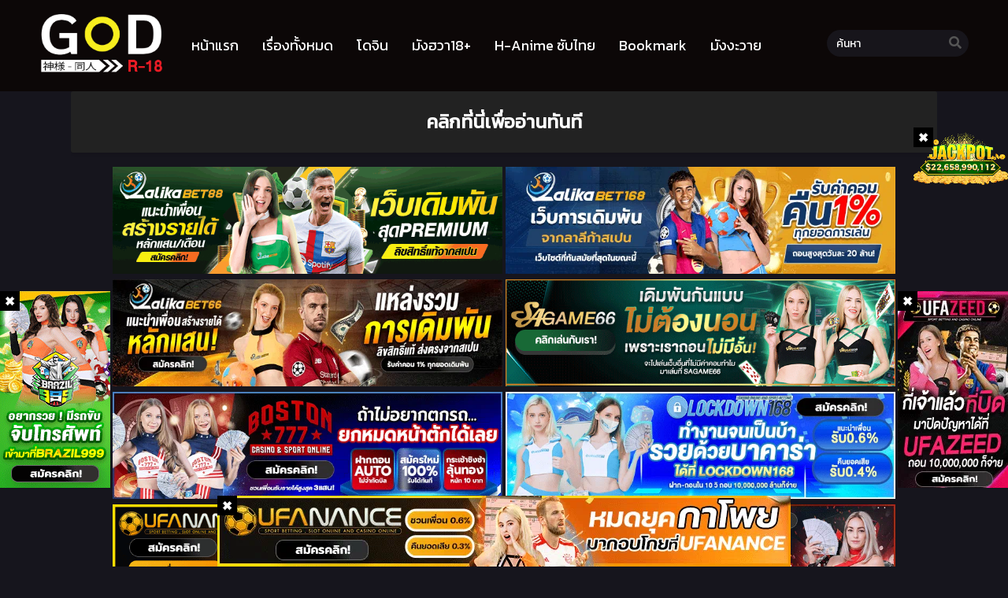

--- FILE ---
content_type: text/html; charset=UTF-8
request_url: https://god-doujin.com/manga/%E0%B9%82%E0%B8%94%E0%B8%88%E0%B8%B4%E0%B8%99-%E0%B8%97%E0%B8%B5%E0%B9%88%E0%B9%80%E0%B8%94%E0%B8%B4%E0%B8%A1%E0%B9%83%E0%B8%99%E0%B8%AB%E0%B8%B1%E0%B8%A7%E0%B9%83%E0%B8%88/
body_size: 18540
content:
<!DOCTYPE html PUBLIC "-//W3C//DTD XHTML 1.0 Transitional//EN" "https://www.w3.org/TR/xhtml1/DTD/xhtml1-transitional.dtd"><html xmlns="https://www.w3.org/1999/xhtml" lang="th"><head profile="http://gmpg.org/xfn/11"><meta http-equiv="Content-Type" content="text/html; charset=UTF-8" /><meta name="viewport" content="width=device-width" /><meta name="theme-color" content="#0c0707"><meta name="msapplication-navbutton-color" content="#0c0707"><meta name="apple-mobile-web-app-capable" content="yes"><meta name="apple-mobile-web-app-status-bar-style" content="#0c0707"><meta name="google-site-verification" content="fDHpg8zXYb6ti1zGqKMYotjv9JyWP2h7wQemP_z_Uls" /><div id="fb-root"></div> <script async defer crossorigin="anonymous" src="https://connect.facebook.net/en_US/sdk.js#xfbml=1&version=v17.0" nonce="549443259368787"></script> <meta name='robots' content='index, follow, max-image-preview:large, max-snippet:-1, max-video-preview:-1' /><title>โดจิน | ที่เดิมในหัวใจ - God-Doujin โดจิน มังฮวา18+ แปลไทย</title><link rel="canonical" href="https://god-doujin.com/manga/โดจิน-ที่เดิมในหัวใจ/" /><meta property="og:locale" content="th_TH" /><meta property="og:type" content="article" /><meta property="og:title" content="โดจิน | ที่เดิมในหัวใจ - God-Doujin โดจิน มังฮวา18+ แปลไทย" /><meta property="og:url" content="https://god-doujin.com/manga/โดจิน-ที่เดิมในหัวใจ/" /><meta property="og:site_name" content="God-Doujin โดจิน มังฮวา18+ แปลไทย" /><meta property="article:modified_time" content="2023-03-23T03:01:08+00:00" /><meta property="og:image" content="https://god-doujin.com/wp-content/uploads/2023/03/1-98.jpg" /><meta property="og:image:width" content="800" /><meta property="og:image:height" content="1137" /><meta property="og:image:type" content="image/jpeg" /><meta name="twitter:card" content="summary_large_image" /> <script type="application/ld+json" class="yoast-schema-graph">{"@context":"https://schema.org","@graph":[{"@type":"WebPage","@id":"https://god-doujin.com/manga/%e0%b9%82%e0%b8%94%e0%b8%88%e0%b8%b4%e0%b8%99-%e0%b8%97%e0%b8%b5%e0%b9%88%e0%b9%80%e0%b8%94%e0%b8%b4%e0%b8%a1%e0%b9%83%e0%b8%99%e0%b8%ab%e0%b8%b1%e0%b8%a7%e0%b9%83%e0%b8%88/","url":"https://god-doujin.com/manga/%e0%b9%82%e0%b8%94%e0%b8%88%e0%b8%b4%e0%b8%99-%e0%b8%97%e0%b8%b5%e0%b9%88%e0%b9%80%e0%b8%94%e0%b8%b4%e0%b8%a1%e0%b9%83%e0%b8%99%e0%b8%ab%e0%b8%b1%e0%b8%a7%e0%b9%83%e0%b8%88/","name":"โดจิน | ที่เดิมในหัวใจ - God-Doujin โดจิน มังฮวา18+ แปลไทย","isPartOf":{"@id":"https://god-doujin.com/#website"},"primaryImageOfPage":{"@id":"https://god-doujin.com/manga/%e0%b9%82%e0%b8%94%e0%b8%88%e0%b8%b4%e0%b8%99-%e0%b8%97%e0%b8%b5%e0%b9%88%e0%b9%80%e0%b8%94%e0%b8%b4%e0%b8%a1%e0%b9%83%e0%b8%99%e0%b8%ab%e0%b8%b1%e0%b8%a7%e0%b9%83%e0%b8%88/#primaryimage"},"image":{"@id":"https://god-doujin.com/manga/%e0%b9%82%e0%b8%94%e0%b8%88%e0%b8%b4%e0%b8%99-%e0%b8%97%e0%b8%b5%e0%b9%88%e0%b9%80%e0%b8%94%e0%b8%b4%e0%b8%a1%e0%b9%83%e0%b8%99%e0%b8%ab%e0%b8%b1%e0%b8%a7%e0%b9%83%e0%b8%88/#primaryimage"},"thumbnailUrl":"https://god-doujin.com/wp-content/uploads/2023/03/1-98.jpg","datePublished":"2023-03-22T12:57:49+00:00","dateModified":"2023-03-23T03:01:08+00:00","breadcrumb":{"@id":"https://god-doujin.com/manga/%e0%b9%82%e0%b8%94%e0%b8%88%e0%b8%b4%e0%b8%99-%e0%b8%97%e0%b8%b5%e0%b9%88%e0%b9%80%e0%b8%94%e0%b8%b4%e0%b8%a1%e0%b9%83%e0%b8%99%e0%b8%ab%e0%b8%b1%e0%b8%a7%e0%b9%83%e0%b8%88/#breadcrumb"},"inLanguage":"th","potentialAction":[{"@type":"ReadAction","target":["https://god-doujin.com/manga/%e0%b9%82%e0%b8%94%e0%b8%88%e0%b8%b4%e0%b8%99-%e0%b8%97%e0%b8%b5%e0%b9%88%e0%b9%80%e0%b8%94%e0%b8%b4%e0%b8%a1%e0%b9%83%e0%b8%99%e0%b8%ab%e0%b8%b1%e0%b8%a7%e0%b9%83%e0%b8%88/"]}]},{"@type":"ImageObject","inLanguage":"th","@id":"https://god-doujin.com/manga/%e0%b9%82%e0%b8%94%e0%b8%88%e0%b8%b4%e0%b8%99-%e0%b8%97%e0%b8%b5%e0%b9%88%e0%b9%80%e0%b8%94%e0%b8%b4%e0%b8%a1%e0%b9%83%e0%b8%99%e0%b8%ab%e0%b8%b1%e0%b8%a7%e0%b9%83%e0%b8%88/#primaryimage","url":"https://god-doujin.com/wp-content/uploads/2023/03/1-98.jpg","contentUrl":"https://god-doujin.com/wp-content/uploads/2023/03/1-98.jpg","width":800,"height":1137},{"@type":"BreadcrumbList","@id":"https://god-doujin.com/manga/%e0%b9%82%e0%b8%94%e0%b8%88%e0%b8%b4%e0%b8%99-%e0%b8%97%e0%b8%b5%e0%b9%88%e0%b9%80%e0%b8%94%e0%b8%b4%e0%b8%a1%e0%b9%83%e0%b8%99%e0%b8%ab%e0%b8%b1%e0%b8%a7%e0%b9%83%e0%b8%88/#breadcrumb","itemListElement":[{"@type":"ListItem","position":1,"name":"Home","item":"https://god-doujin.com/"},{"@type":"ListItem","position":2,"name":"Manga","item":"https://god-doujin.com/manga/"},{"@type":"ListItem","position":3,"name":"โดจิน | ที่เดิมในหัวใจ"}]},{"@type":"WebSite","@id":"https://god-doujin.com/#website","url":"https://god-doujin.com/","name":"God-Doujin โดจิน มังฮวา18+ แปลไทย","description":"เว็บ God-Doujin อ่าน โดจิน มังฮวา18+ การ์ตูนโป๊ | อัพเดททุกวัน ก่อนใคร โดจินภาพสี","potentialAction":[{"@type":"SearchAction","target":{"@type":"EntryPoint","urlTemplate":"https://god-doujin.com/?s={search_term_string}"},"query-input":{"@type":"PropertyValueSpecification","valueRequired":true,"valueName":"search_term_string"}}],"inLanguage":"th"}]}</script> <link rel='dns-prefetch' href='//fonts.googleapis.com' /><link rel="alternate" type="application/rss+xml" title="God-Doujin โดจิน มังฮวา18+ แปลไทย &raquo; โดจิน | ที่เดิมในหัวใจ ฟีดความเห็น" href="https://god-doujin.com/manga/%e0%b9%82%e0%b8%94%e0%b8%88%e0%b8%b4%e0%b8%99-%e0%b8%97%e0%b8%b5%e0%b9%88%e0%b9%80%e0%b8%94%e0%b8%b4%e0%b8%a1%e0%b9%83%e0%b8%99%e0%b8%ab%e0%b8%b1%e0%b8%a7%e0%b9%83%e0%b8%88/feed/" /><link rel="alternate" title="oEmbed (JSON)" type="application/json+oembed" href="https://god-doujin.com/wp-json/oembed/1.0/embed?url=https%3A%2F%2Fgod-doujin.com%2Fmanga%2F%25e0%25b9%2582%25e0%25b8%2594%25e0%25b8%2588%25e0%25b8%25b4%25e0%25b8%2599-%25e0%25b8%2597%25e0%25b8%25b5%25e0%25b9%2588%25e0%25b9%2580%25e0%25b8%2594%25e0%25b8%25b4%25e0%25b8%25a1%25e0%25b9%2583%25e0%25b8%2599%25e0%25b8%25ab%25e0%25b8%25b1%25e0%25b8%25a7%25e0%25b9%2583%25e0%25b8%2588%2F" /><link rel="alternate" title="oEmbed (XML)" type="text/xml+oembed" href="https://god-doujin.com/wp-json/oembed/1.0/embed?url=https%3A%2F%2Fgod-doujin.com%2Fmanga%2F%25e0%25b9%2582%25e0%25b8%2594%25e0%25b8%2588%25e0%25b8%25b4%25e0%25b8%2599-%25e0%25b8%2597%25e0%25b8%25b5%25e0%25b9%2588%25e0%25b9%2580%25e0%25b8%2594%25e0%25b8%25b4%25e0%25b8%25a1%25e0%25b9%2583%25e0%25b8%2599%25e0%25b8%25ab%25e0%25b8%25b1%25e0%25b8%25a7%25e0%25b9%2583%25e0%25b8%2588%2F&#038;format=xml" /><style id='wp-img-auto-sizes-contain-inline-css' type='text/css'>img:is([sizes=auto i],[sizes^="auto," i]){contain-intrinsic-size:3000px 1500px}
/*# sourceURL=wp-img-auto-sizes-contain-inline-css */</style><style id='wp-emoji-styles-inline-css' type='text/css'>img.wp-smiley, img.emoji {
		display: inline !important;
		border: none !important;
		box-shadow: none !important;
		height: 1em !important;
		width: 1em !important;
		margin: 0 0.07em !important;
		vertical-align: -0.1em !important;
		background: none !important;
		padding: 0 !important;
	}
/*# sourceURL=wp-emoji-styles-inline-css */</style><style id='classic-theme-styles-inline-css' type='text/css'>/*! This file is auto-generated */
.wp-block-button__link{color:#fff;background-color:#32373c;border-radius:9999px;box-shadow:none;text-decoration:none;padding:calc(.667em + 2px) calc(1.333em + 2px);font-size:1.125em}.wp-block-file__button{background:#32373c;color:#fff;text-decoration:none}
/*# sourceURL=/wp-includes/css/classic-themes.min.css */</style><link rel='stylesheet' id='style-css' href='https://god-doujin.com/wp-content/themes/murim/style.css?ver=2.1.1' type='text/css' media='all' /><link rel='stylesheet' id='lightstyle-css' href='https://god-doujin.com/wp-content/themes/murim/assets/css/lightmode.css?ver=2.1.1' type='text/css' media='all' /><link rel='stylesheet' id='fontawesome-css' href='https://god-doujin.com/wp-content/themes/murim/assets/css/font-awesome.min.css?ver=5.13.0' type='text/css' media='all' /><link rel='stylesheet' id='owl-carousel-css' href='https://god-doujin.com/wp-content/themes/murim/assets/css/owl.carousel.css?ver=1.0.0' type='text/css' media='all' /><link rel='stylesheet' id='blueimp-css' href='https://god-doujin.com/wp-content/themes/murim/assets/css/blueimp-gallery.min.css?ver=2.38.0' type='text/css' media='all' /><link rel='stylesheet' id='seed-fonts-all-css' href='https://fonts.googleapis.com/css?family=Kanit&#038;ver=6.9' type='text/css' media='all' /><style id='seed-fonts-all-inline-css' type='text/css'>/*<![CDATA[*/h1, h2, h3, h4, h5, h6, nav, .nav, .menu, button, .button, .btn, .price, ._heading, .wp-block-pullquote blockquote, blockquote, label, legend, .main-info, .info-desc, .entry-title, .listupd .utao .uta .luf{font-family: "Kanit",sans-serif; }body {--s-heading:"Kanit",sans-serif}body {--s-heading-weight:}
/*# sourceURL=seed-fonts-all-inline-css *//*]]>*/</style><link rel='stylesheet' id='seed-fonts-body-all-css' href='https://fonts.googleapis.com/css?family=Kanit&#038;ver=6.9' type='text/css' media='all' /><style id='seed-fonts-body-all-inline-css' type='text/css'>/*<![CDATA[*/body{font-family: "Kanit",sans-serif; font-size: 16px; line-height: 1.6; }body {--s-body:"Kanit",sans-serif;--s-body-line-height:1.6;}
/*# sourceURL=seed-fonts-body-all-inline-css *//*]]>*/</style> <script>var baseurl = "https://god-doujin.com/";
		var ajaxurl = "https://god-doujin.com/wp-admin/admin-ajax.php";
		var max_bookmark = 100;
		var max_history = 5;
		var defaultTheme = "darkmode";</script> <script type="text/javascript" src="https://god-doujin.com/wp-content/themes/murim/assets/js/jquery.min.js?ver=3.5.1" id="jquery-js"></script> <script type="text/javascript" src="https://god-doujin.com/wp-content/themes/murim/assets/js/bookmark.js?ver=6.9" id="bookmarks_script-js"></script> <script type="text/javascript" src="https://god-doujin.com/wp-content/themes/murim/assets/js/series-history.js?ver=6.9" id="series_history_script-js"></script> <script type="text/javascript" src="https://god-doujin.com/wp-content/themes/murim/assets/js/history.js?ver=6.9" id="history_script-js"></script> <script type="text/javascript" src="https://god-doujin.com/wp-content/themes/murim/assets/js/function.js?ver=6.9" id="tsfn_scripts-js"></script> <script type="text/javascript" src="https://god-doujin.com/wp-content/themes/murim/assets/js/tsmedia.js?ver=1.0.0" id="tsmedia-js"></script> <script type="text/javascript" src="https://god-doujin.com/wp-content/themes/murim/assets/js/owl.carousel.min.js?ver=2.3.4" id="owl-carousel-js"></script> <script type="text/javascript" src="https://god-doujin.com/wp-content/themes/murim/assets/js/nsfw.js?ver=1.0.0" id="nsfw_scripts-js"></script> <script type="text/javascript" src="https://god-doujin.com/wp-content/themes/murim/assets/js/blueimp-gallery.min.js?ver=2.38.0" id="blueimp-js"></script> <script type="text/javascript" src="https://god-doujin.com/wp-content/themes/murim/assets/js/chapter-search.js?ver=2.38.0" id="chapter-search-js"></script> <link rel="https://api.w.org/" href="https://god-doujin.com/wp-json/" /><link rel="EditURI" type="application/rsd+xml" title="RSD" href="https://god-doujin.com/xmlrpc.php?rsd" /><meta name="generator" content="WordPress 6.9" /><link rel='shortlink' href='https://god-doujin.com/?p=50028' /> <script type="text/javascript">/*<![CDATA[*/var sf_templates = "<a href=\"{search_url_escaped}\">View All Results<\/a>";
                var sf_position = '0';
                var sf_input = '.search-live';
                jQuery(document).ready(function(){
                    jQuery(sf_input).ajaxyLiveSearch({"expand":false,"searchUrl":"https:\/\/god-doujin.com\/?s=%s","text":"\u0e04\u0e49\u0e19\u0e2b\u0e32","delay":500,"iwidth":180,"width":350,"ajaxUrl":"https:\/\/god-doujin.com\/wp-admin\/admin-ajax.php","rtl":0});
                    jQuery(".live-search_ajaxy-selective-input").keyup(function() {
                        var width = jQuery(this).val().length * 8;
                        if(width < 50) {
                            width = 50;
                        }
                        jQuery(this).width(width);
                    });
                    jQuery(".live-search_ajaxy-selective-search").click(function() {
                        jQuery(this).find(".live-search_ajaxy-selective-input").focus();
                    });
                    jQuery(".live-search_ajaxy-selective-close").click(function() {
                        jQuery(this).parent().remove();
                    });
                });/*]]>*/</script> <script>/*<![CDATA[*/jQuery(document).ready(function () {
                var wnn_cookie = 0;
                if(wnn_cookie === 0){
                    jQuery('.wbnn').css({'display':'block'});
                }else{
                    var wnnC = jQuery.cookie('wnn-ck');
                    if (wnnC == undefined){
                        jQuery('.wbnn').css({'display':'block'});
                    }
                }
                var pam_wd = jQuery( window ).width();
                if(pam_wd < 600){
                    pam_wd = (pam_wd / 2) -190;
                    jQuery('.w-bnn-bottom').css({'left':pam_wd+'px'});
                    jQuery('.w-bnn-bottom img').css({'width':'380px', 'height':'auto'});
                }else {
                    pam_wd = (pam_wd / 2) - 300;
                    jQuery('.w-bnn-bottom').css({'left':pam_wd+'px'});
                }
                jQuery('.wbnn-close').click(function(){
                    var wnnDate = new Date();
                    wnnDate.setTime(wnnDate.getTime() + (wnn_cookie * 60 * 1000));
                    jQuery("div[id=wbnn]").remove();
                    if(wnn_cookie > 0)jQuery.cookie('wnn-ck',true,{ expires: wnnDate, path:'/' });
                });
                jQuery('.wbnn a').click(function(){
                    var wnnDate = new Date();
                    wnnDate.setTime(wnnDate.getTime() + (wnn_cookie * 60 * 1000));
                    jQuery("div[id=wbnn]").remove();
                    if(wnn_cookie > 0)jQuery.cookie('wnn-ck',true,{ expires: wnnDate, path:'/' });
                });
            });/*]]>*/</script><script>$(document).ready(function(){
		$(".shme").click(function(){
			$(".mm").toggleClass("shwx");
		});
		$(".srcmob").click(function(){
			$(".minmb").toggleClass("minmbx");
		});
	});</script> <script type="text/javascript">$(document).ready(function(){
	
	//Check to see if the window is top if not then display button
	$(window).scroll(function(){
		if ($(this).scrollTop() > 100) {
			$('.scrollToTop').fadeIn();
		} else {
			$('.scrollToTop').fadeOut();
		}
	});
	
	//Click event to scroll to top
	$('.scrollToTop').click(function(){
		$('html, body').animate({scrollTop : 0},800);
		return false;
	});
	
});</script> <style>.th, .serieslist.pop ul li.topone .limit .bw .ctr,.releases .vl,.scrollToTop,#sidebar #bm-history li a:hover,.hpage a,#footer .footermenu,.footer-az .az-list li a,.main-info .info-desc .spe span:before,.bxcl ul li span.dt a,.bookmark,.commentx #submit,.radiox input:checked ~ .checkmarkx,.advancedsearch button.searchz,.lightmode .nav_apb a:hover,.lista a,.lightmode .lista a:hover,.nextprev a,.disqusmen #commentform #submit, .blogbox .btitle .vl, .bigblogt span a,.big-slider .paging .centerpaging .swiper-pagination span.swiper-pagination-bullet-active {background:#0c0707} .pagination span.page-numbers.current,.quickfilter .filters .filter.submit button,#sidebar .section .ts-wpop-series-gen .ts-wpop-nav-tabs li.active a,#gallery.owl-loaded .owl-dots .owl-dot.active span {background:#0c0707 !important} 
	#sidebar .section #searchform #searchsubmit,.series-gen .nav-tabs li.active a,.lastend .inepcx a,.nav_apb a:hover,#top-menu li a:hover,.readingnav.rnavbot .readingnavbot .readingbar .readingprogress,.lightmode .main-info .info-desc .wd-full .mgen a:hover,.lightmode .bxcl ul li .chbox:hover,.lightmode ul.taxindex li a:hover,.comment-list .comment-body .reply a:hover,.topmobile,.bxcl ul::-webkit-scrollbar-thumb,.lightmode .slider:before,.quickfilter .filters .filter .genrez::-webkit-scrollbar-thumb,.hothome .releases,.lightmode .seriestucon .seriestucont .seriestucontr .seriestugenre a:hover {background:#0c0707} 
	.lightmode #sidebar .section h4, .lightmode .serieslist ul li .ctr,.listupd .utao .uta .luf ul li,.lightmode .bs .bsx:hover .tt,.soralist ul,a:hover,.lightmode .blogbox .btitle h3,.lightmode .blogbox .btitle h1,.bxcl ul li .lchx a:visited, .listupd .utao .uta .luf ul li a:visited,.lightmode .pagination a:hover,.lightmode a:hover,#sidebar .serieslist ul li .leftseries h2 a:hover,.bs.styletere .epxs,.bxcl ul li .dt a,.lightmode .main-info .info-desc .wd-full .mgen a,.lightmode #sidebar .serieslist ul li .leftseries h2 a:hover,.comment-list .comment-body .reply a,.bxcl ul li .eph-num a:visited,.headpost .allc a,.lightmode .seriestucon .seriestucont .seriestucontr .seriestugenre a {color:#0c0707} 
	.bxcl ul li .lchx a:visited, .listupd .utao .uta .luf ul li a:visited {color:#0c0707 !important} 
	.lightmode .serieslist ul li .ctr,.advancedsearch button.searchz,.lista a,.lightmode .lista a:hover,.blogbox .boxlist .bma .bmb .bmba, .page.blog .thumb,#sidebar .section #searchform #searchsubmit,.lightmode .main-info .info-desc .wd-full .mgen a,.lightmode .bxcl ul li .chbox:hover, .comment-list .comment-body .reply a,.lightmode .seriestucon .seriestucont .seriestucontr .seriestugenre a {border-color:#0c0707}
	.slider.round:before{background: #333;}
	.hpage a:hover{color:#FFF !important;}
	@media only screen and (max-width:800px) {
		.lightmode.black .th, .lightmode .th, .th, .surprise{background:#0c0707} 
		#main-menu {background: rgba(28,28,28,0.95);}
	}</style><style>.home-genres{background:#300000;}
	.home-genres .alman a{color:#300000;}</style><link rel="icon" href="https://god-doujin.com/wp-content/uploads/2022/08/cropped-god_weblogo-32x32.png" sizes="32x32" /><link rel="icon" href="https://god-doujin.com/wp-content/uploads/2022/08/cropped-god_weblogo-192x192.png" sizes="192x192" /><link rel="apple-touch-icon" href="https://god-doujin.com/wp-content/uploads/2022/08/cropped-god_weblogo-180x180.png" /><meta name="msapplication-TileImage" content="https://god-doujin.com/wp-content/uploads/2022/08/cropped-god_weblogo-270x270.png" /><style type="text/css" id="wp-custom-css">.main-info .info-left .thumb img {
    width: 100%;
    box-shadow: 0 5px 20px rgb(235 38 38);
    border-radius: 10px;
}

.bs.stylefor .bsx .limit {
    padding: 130% 0 0;
}

.bs.stylefor .bsx {
    border: 0px
 solid #f8ee1e;
    border-radius: 5px;
}

.bxcl ul li .chbox {
    overflow: hidden;
    padding: 5px 10px;
    border: 2px solid #f36060;
    font-size: 14px;
    margin: 0 5px;
    margin-bottom: 10px;
    position: relative;
    border-radius: 5px;
}

.bxcl ul {
    padding: 0;
    list-style: none;
    margin: 0;
    margin-left: -5px;
    overflow: auto;
    max-height: 297px;
    max-height: max-content ! important;
}

.bs.stylefor .bsx .bigor .adds .epxs {
    background: #000;
    text-align: center;
    border-radius: px;
    padding: 5px;
    color: #ED1C24;
}

.main-info .info-left .thumb {
	max-width: 250px;
}
.logos img {
    max-height: 100px;
}
.wbnn{position:fixed;top:300px;z-index:999999;display:none}.wbnn .wbnn-close{position:absolute;width:25px;height:25px;top:-12px;background:url(https://1.bp.blogspot.com/-2a1NCQ1typI/YSkgP45o5XI/AAAAAAAAzJw/xI-Uoe3-Q8UzqMDwRUuRCea5lGYMv1eZQCLcBGAsYHQ/s0/801fc7b1d350c6fc17ce01b766fecc79.png),no-repeat;background-size:25px 25px}.wbnn img{width:100px;height:auto}.w-bnn-bottom{bottom:0;top:unset;left:270px}.w-bnn-bottom img{width:auto;height:74px}.w-bnn-bottom .wbnn-close{right:-12px}.w-bnn-left{left:20px}.w-bnn-right{right:20px}.w-bnn-left .wbnn-close{left:-12px}.w-bnn-right .wbnn-close{right:-12px}

#main-menu ul li a {
    display: block;
    text-align: center;
    line-height: 115px;
    height: 66px;
    padding: 0 10px;
    color: #fff;
    border-left: 0;
    transition: color .5s;
    position: relative;
    font-weight: 500;
    font-size: 18px;
}

.searchx{float: right;width: 200px;margin: 38px 0 16px 0;position:relative;}

#main-menu ul li a:hover{text-decoration:none;color:#f8ee1e;}

.logos img{max-height:100px}

.bigor {
    height: 85px;
}

#wpop-items .serieslist ul li .imgseries {
    margin-left: 40px;
}

#sidebar .section .serieslist ul li {
    padding: 14px 16px;
    text-overflow: unset;
    white-space: unset;
    overflow: hidden;
    border-bottom: 1px solid #383838;
    position: relative;
}

#sidebar .serieslist ul li .leftseries h2 a {
    color: #f8ee1e;
    overflow: hidden;
    text-overflow: ellipsis;
    display: -webkit-box;
    -webkit-box-orient: vertical;
    -webkit-line-clamp: 1;
}

.bs.stylefor .bsx .limit {
    padding: 142% 0 0;
}
.bs .bsx .limit {
    padding: 142% 0 0;
}
.allc a{color:#ddd;font-weight:500}
.headpost .allc{font-size:18px}
.headpost .allc a{color:#f8ee1e}
.headpost .allc a:hover{color:inherit}

.bxcl ul li .chbox{overflow:hidden;padding:5px 10px;border:1px solid #ED1C24;font-size:14px;margin:0 5px;margin-bottom:10px;position:relative;border-radius:5px}

.bxcl ul li .chbox:hover{background:#333}

.bookmark{text-align:center;background:#ED1C24;font-size:13px;color:#FFF;border-radius:5px;padding:8px 5px;cursor:pointer}
.bookmark .dashicons{width:auto;height:auto;font-size:16px}
.bookmark:hover{background:#ED1C24}
.bookmark.marked{background:#ED1C24}

a:hover{color:#f8ee1e;text-decoration:none}

#footer2{margin-top:0px;text-align:center;line-height:30px;padding:00;font-size:13px;color: #FFF;background:#222;width:100%;bottom:0;}
#footer2 .footermenu{text-align:center;background:#000}
#footer2 .footermenu ul{padding:0;margin:20px;list-style:none;display:block;overflow:hidden}
#footer2 .footermenu ul li{padding:7px 10px;display:inline-block}

.bs .bsx .limit .hotx{position:absolute;bottom:5px;right:5px;z-index:1;width:25px;text-align:center;background:#F44336;border-radius:50%}

.chnav .selector select {
    background: #000;
    border: 0px solid #f36060;
    font-family: inherit;
    display: block;
    color: #fff;
    padding: 5px 20px;
    border-radius: 10px;
    font-size: 16px;
    -webkit-appearance: none;
}

.nextprev a{display:block;padding:4px 18px;border-radius:10px;color:#FFF;font-size:15px;background:#f36060;line-height:25px}



.main-info .info-left .thumb img {
    width: 100%;
    box-shadow: 0 5px 20px rgb(235 38 38);
    border-radius: 10px;
}

.bs.stylefor .bsx .limit {
    padding: 130% 0 0;
}

.bs.stylefor .bsx {
    border: 0px
 solid #f8ee1e;
    border-radius: 5px;
}

.bxcl ul li .chbox {
    overflow: hidden;
    padding: 5px 10px;
    border: 2px solid #f36060;
    font-size: 14px;
    margin: 0 5px;
    margin-bottom: 10px;
    position: relative;
    border-radius: 5px;
}

.bxcl ul {
    padding: 0;
    list-style: none;
    margin: 0;
    margin-left: -5px;
    overflow: auto;
    max-height: 297px;
    max-height: max-content ! important;
}

.bs.stylefor .bsx .bigor .adds .epxs {
    background: #000;
    text-align: center;
    border-radius: px;
    padding: 5px;
    color: #ED1C24;
}

.main-info .info-left .thumb {
	max-width: 250px;
}
.logos img {
    max-height: 100px;
}
.wbnn{position:fixed;top:300px;z-index:999999;display:none}.wbnn .wbnn-close{position:absolute;width:25px;height:25px;top:-12px;background:url(https://1.bp.blogspot.com/-2a1NCQ1typI/YSkgP45o5XI/AAAAAAAAzJw/xI-Uoe3-Q8UzqMDwRUuRCea5lGYMv1eZQCLcBGAsYHQ/s0/801fc7b1d350c6fc17ce01b766fecc79.png),no-repeat;background-size:25px 25px}.wbnn img{width:100px;height:auto}.w-bnn-bottom{bottom:0;top:unset;left:270px}.w-bnn-bottom img{width:auto;height:74px}.w-bnn-bottom .wbnn-close{right:-12px}.w-bnn-left{left:20px}.w-bnn-right{right:20px}.w-bnn-left .wbnn-close{left:-12px}.w-bnn-right .wbnn-close{right:-12px}

.searchx{float: right;width: 200px;margin: 38px 0 16px 0;position:relative;}

#main-menu ul li a:hover{text-decoration:none;color:#f8ee1e;}

#main-menu ul li a{display:block;text-align:center;line-height: 115px;height: 66px;padding:0 10px;color: #fff;border-left:0;transition:color .5s;position:relative;font-weight: 500;font-size: 18px;}

.logos img{max-height:100px}

.bigor {
    height: 85px;
}

#wpop-items .serieslist ul li .imgseries {
    margin-left: 40px;
}

#sidebar .section .serieslist ul li {
    padding: 14px 16px;
    text-overflow: unset;
    white-space: unset;
    overflow: hidden;
    border-bottom: 1px solid #383838;
    position: relative;
}

#sidebar .serieslist ul li .leftseries h2 a {
    color: #f8ee1e;
    overflow: hidden;
    text-overflow: ellipsis;
    display: -webkit-box;
    -webkit-box-orient: vertical;
    -webkit-line-clamp: 1;
}

.bs.stylefor .bsx .limit {
    padding: 142% 0 0;
}
.bs .bsx .limit {
    padding: 142% 0 0;
}
.allc a{color:#ddd;font-weight:500}
.headpost .allc{font-size:18px}
.headpost .allc a{color:#f8ee1e}
.headpost .allc a:hover{color:inherit}

.bxcl ul li .chbox{overflow:hidden;padding:5px 10px;border:1px solid #ED1C24;font-size:14px;margin:0 5px;margin-bottom:10px;position:relative;border-radius:5px}

.bxcl ul li .chbox:hover{background:#333}

.bookmark{text-align:center;background:#ED1C24;font-size:16px;color:#FFF;border-radius:5px;padding:8px 5px;cursor:pointer}
.bookmark .dashicons{width:auto;height:auto;font-size:16px}
.bookmark:hover{background:#ED1C24}
.bookmark.marked{background:#ED1C24}

a:hover{color:#f8ee1e;text-decoration:none}

#footer2{margin-top:0px;text-align:center;line-height:30px;padding:00;font-size:16px;color: #FFF;background:#222;width:100%;bottom:0;}
#footer2 .footermenu{text-align:center;background:#000}
#footer2 .footermenu ul{padding:0;margin:20px;list-style:none;display:block;overflow:hidden}
#footer2 .footermenu ul li{padding:7px 10px;display:inline-block}

.bs .bsx .limit .new{position:absolute;top:4px;right:5px;font-size:14px;
z-index:1;width:40px;text-align:center;background:#ed1c24;border-radius:15% }


.releases {
    position: relative;
    display: flex;
    justify-content: space-between;
    align-items: baseline;
    border-bottom: 2px solid #ff0000;
    padding: 8px 15px;
}
.hothome.full .bs:nth-child(4) {
display:block
}
.hothome.full .bs:nth-child(5) {
display:block
}
.hothome.full .bs:nth-child(6) {
display:block
}
.bs.stylefiv .bsx .bigor {
    height: 130px;
}

.releases .vl {
    font-size: 14px;
    text-transform: uppercase;
    color: #fff;
    height: 34px;
    line-height: 34px;
    padding: 0 20px;
    border-radius: 0px;
    -webkit-border-radius: 5px;
    -moz-border-radius: 2px;
    background: #000;
    display: inline-block;
    float: right;
    margin-top: 1px;
    margin-right: -3px;
}

.hothome .releases h2 {
    margin-top: 13px;
    padding: 5px 20px;
    background: #222;
    border-top-left-radius: 5px;
    border-top-right-radius: 5px;
    font-size: 16px;
}

@media only screen and (max-width: 620px){
	.gd-ban img {
		width: 100% !important;
	}
}

.gd-ban{
	text-align: center;
}

.gd-ban img {
    width: 45%;
}
.searchx {
    float: right;
    width: 180px;
    margin: 38px 0 16px 0;
    position: relative;
}

.dessert-frame a {
    display: inline-block;
    width: calc(48% - 3px);
}

.god-bnn{
	margin-bottom: 1rem;
	margin-top: 1rem;
}

@media (min-width: 1200px) {
	.col-xl-6 {
		-ms-flex: 0 0 50%;
		flex: 0 0 50%;
		max-width: 50%;
	}
}

@media (min-width: 992px)
{
	.col-lg-6 {
		-ms-flex: 0 0 50%;
		flex: 0 0 50%;
		max-width: 50%;
	}
}

.gd-ban .row {
    display: -ms-flexbox;
    display: flex;
    -ms-flex-wrap: wrap;
    flex-wrap: wrap;
}

 .col-lg-6 .image-responsive-main-top{
	width: 100% !important;
}


.fb-comments iframe {
    background: #fff; /* ตั้งค่าแบ็กกราวด์ของ iframe เป็นสีดำ */
    color: #fff; /* ตั้งค่าตัวหนังสือเป็นสีขาว */
}</style><style id='global-styles-inline-css' type='text/css'>/*<![CDATA[*/:root{--wp--preset--aspect-ratio--square: 1;--wp--preset--aspect-ratio--4-3: 4/3;--wp--preset--aspect-ratio--3-4: 3/4;--wp--preset--aspect-ratio--3-2: 3/2;--wp--preset--aspect-ratio--2-3: 2/3;--wp--preset--aspect-ratio--16-9: 16/9;--wp--preset--aspect-ratio--9-16: 9/16;--wp--preset--color--black: #000000;--wp--preset--color--cyan-bluish-gray: #abb8c3;--wp--preset--color--white: #ffffff;--wp--preset--color--pale-pink: #f78da7;--wp--preset--color--vivid-red: #cf2e2e;--wp--preset--color--luminous-vivid-orange: #ff6900;--wp--preset--color--luminous-vivid-amber: #fcb900;--wp--preset--color--light-green-cyan: #7bdcb5;--wp--preset--color--vivid-green-cyan: #00d084;--wp--preset--color--pale-cyan-blue: #8ed1fc;--wp--preset--color--vivid-cyan-blue: #0693e3;--wp--preset--color--vivid-purple: #9b51e0;--wp--preset--gradient--vivid-cyan-blue-to-vivid-purple: linear-gradient(135deg,rgb(6,147,227) 0%,rgb(155,81,224) 100%);--wp--preset--gradient--light-green-cyan-to-vivid-green-cyan: linear-gradient(135deg,rgb(122,220,180) 0%,rgb(0,208,130) 100%);--wp--preset--gradient--luminous-vivid-amber-to-luminous-vivid-orange: linear-gradient(135deg,rgb(252,185,0) 0%,rgb(255,105,0) 100%);--wp--preset--gradient--luminous-vivid-orange-to-vivid-red: linear-gradient(135deg,rgb(255,105,0) 0%,rgb(207,46,46) 100%);--wp--preset--gradient--very-light-gray-to-cyan-bluish-gray: linear-gradient(135deg,rgb(238,238,238) 0%,rgb(169,184,195) 100%);--wp--preset--gradient--cool-to-warm-spectrum: linear-gradient(135deg,rgb(74,234,220) 0%,rgb(151,120,209) 20%,rgb(207,42,186) 40%,rgb(238,44,130) 60%,rgb(251,105,98) 80%,rgb(254,248,76) 100%);--wp--preset--gradient--blush-light-purple: linear-gradient(135deg,rgb(255,206,236) 0%,rgb(152,150,240) 100%);--wp--preset--gradient--blush-bordeaux: linear-gradient(135deg,rgb(254,205,165) 0%,rgb(254,45,45) 50%,rgb(107,0,62) 100%);--wp--preset--gradient--luminous-dusk: linear-gradient(135deg,rgb(255,203,112) 0%,rgb(199,81,192) 50%,rgb(65,88,208) 100%);--wp--preset--gradient--pale-ocean: linear-gradient(135deg,rgb(255,245,203) 0%,rgb(182,227,212) 50%,rgb(51,167,181) 100%);--wp--preset--gradient--electric-grass: linear-gradient(135deg,rgb(202,248,128) 0%,rgb(113,206,126) 100%);--wp--preset--gradient--midnight: linear-gradient(135deg,rgb(2,3,129) 0%,rgb(40,116,252) 100%);--wp--preset--font-size--small: 13px;--wp--preset--font-size--medium: 20px;--wp--preset--font-size--large: 36px;--wp--preset--font-size--x-large: 42px;--wp--preset--spacing--20: 0.44rem;--wp--preset--spacing--30: 0.67rem;--wp--preset--spacing--40: 1rem;--wp--preset--spacing--50: 1.5rem;--wp--preset--spacing--60: 2.25rem;--wp--preset--spacing--70: 3.38rem;--wp--preset--spacing--80: 5.06rem;--wp--preset--shadow--natural: 6px 6px 9px rgba(0, 0, 0, 0.2);--wp--preset--shadow--deep: 12px 12px 50px rgba(0, 0, 0, 0.4);--wp--preset--shadow--sharp: 6px 6px 0px rgba(0, 0, 0, 0.2);--wp--preset--shadow--outlined: 6px 6px 0px -3px rgb(255, 255, 255), 6px 6px rgb(0, 0, 0);--wp--preset--shadow--crisp: 6px 6px 0px rgb(0, 0, 0);}:where(.is-layout-flex){gap: 0.5em;}:where(.is-layout-grid){gap: 0.5em;}body .is-layout-flex{display: flex;}.is-layout-flex{flex-wrap: wrap;align-items: center;}.is-layout-flex > :is(*, div){margin: 0;}body .is-layout-grid{display: grid;}.is-layout-grid > :is(*, div){margin: 0;}:where(.wp-block-columns.is-layout-flex){gap: 2em;}:where(.wp-block-columns.is-layout-grid){gap: 2em;}:where(.wp-block-post-template.is-layout-flex){gap: 1.25em;}:where(.wp-block-post-template.is-layout-grid){gap: 1.25em;}.has-black-color{color: var(--wp--preset--color--black) !important;}.has-cyan-bluish-gray-color{color: var(--wp--preset--color--cyan-bluish-gray) !important;}.has-white-color{color: var(--wp--preset--color--white) !important;}.has-pale-pink-color{color: var(--wp--preset--color--pale-pink) !important;}.has-vivid-red-color{color: var(--wp--preset--color--vivid-red) !important;}.has-luminous-vivid-orange-color{color: var(--wp--preset--color--luminous-vivid-orange) !important;}.has-luminous-vivid-amber-color{color: var(--wp--preset--color--luminous-vivid-amber) !important;}.has-light-green-cyan-color{color: var(--wp--preset--color--light-green-cyan) !important;}.has-vivid-green-cyan-color{color: var(--wp--preset--color--vivid-green-cyan) !important;}.has-pale-cyan-blue-color{color: var(--wp--preset--color--pale-cyan-blue) !important;}.has-vivid-cyan-blue-color{color: var(--wp--preset--color--vivid-cyan-blue) !important;}.has-vivid-purple-color{color: var(--wp--preset--color--vivid-purple) !important;}.has-black-background-color{background-color: var(--wp--preset--color--black) !important;}.has-cyan-bluish-gray-background-color{background-color: var(--wp--preset--color--cyan-bluish-gray) !important;}.has-white-background-color{background-color: var(--wp--preset--color--white) !important;}.has-pale-pink-background-color{background-color: var(--wp--preset--color--pale-pink) !important;}.has-vivid-red-background-color{background-color: var(--wp--preset--color--vivid-red) !important;}.has-luminous-vivid-orange-background-color{background-color: var(--wp--preset--color--luminous-vivid-orange) !important;}.has-luminous-vivid-amber-background-color{background-color: var(--wp--preset--color--luminous-vivid-amber) !important;}.has-light-green-cyan-background-color{background-color: var(--wp--preset--color--light-green-cyan) !important;}.has-vivid-green-cyan-background-color{background-color: var(--wp--preset--color--vivid-green-cyan) !important;}.has-pale-cyan-blue-background-color{background-color: var(--wp--preset--color--pale-cyan-blue) !important;}.has-vivid-cyan-blue-background-color{background-color: var(--wp--preset--color--vivid-cyan-blue) !important;}.has-vivid-purple-background-color{background-color: var(--wp--preset--color--vivid-purple) !important;}.has-black-border-color{border-color: var(--wp--preset--color--black) !important;}.has-cyan-bluish-gray-border-color{border-color: var(--wp--preset--color--cyan-bluish-gray) !important;}.has-white-border-color{border-color: var(--wp--preset--color--white) !important;}.has-pale-pink-border-color{border-color: var(--wp--preset--color--pale-pink) !important;}.has-vivid-red-border-color{border-color: var(--wp--preset--color--vivid-red) !important;}.has-luminous-vivid-orange-border-color{border-color: var(--wp--preset--color--luminous-vivid-orange) !important;}.has-luminous-vivid-amber-border-color{border-color: var(--wp--preset--color--luminous-vivid-amber) !important;}.has-light-green-cyan-border-color{border-color: var(--wp--preset--color--light-green-cyan) !important;}.has-vivid-green-cyan-border-color{border-color: var(--wp--preset--color--vivid-green-cyan) !important;}.has-pale-cyan-blue-border-color{border-color: var(--wp--preset--color--pale-cyan-blue) !important;}.has-vivid-cyan-blue-border-color{border-color: var(--wp--preset--color--vivid-cyan-blue) !important;}.has-vivid-purple-border-color{border-color: var(--wp--preset--color--vivid-purple) !important;}.has-vivid-cyan-blue-to-vivid-purple-gradient-background{background: var(--wp--preset--gradient--vivid-cyan-blue-to-vivid-purple) !important;}.has-light-green-cyan-to-vivid-green-cyan-gradient-background{background: var(--wp--preset--gradient--light-green-cyan-to-vivid-green-cyan) !important;}.has-luminous-vivid-amber-to-luminous-vivid-orange-gradient-background{background: var(--wp--preset--gradient--luminous-vivid-amber-to-luminous-vivid-orange) !important;}.has-luminous-vivid-orange-to-vivid-red-gradient-background{background: var(--wp--preset--gradient--luminous-vivid-orange-to-vivid-red) !important;}.has-very-light-gray-to-cyan-bluish-gray-gradient-background{background: var(--wp--preset--gradient--very-light-gray-to-cyan-bluish-gray) !important;}.has-cool-to-warm-spectrum-gradient-background{background: var(--wp--preset--gradient--cool-to-warm-spectrum) !important;}.has-blush-light-purple-gradient-background{background: var(--wp--preset--gradient--blush-light-purple) !important;}.has-blush-bordeaux-gradient-background{background: var(--wp--preset--gradient--blush-bordeaux) !important;}.has-luminous-dusk-gradient-background{background: var(--wp--preset--gradient--luminous-dusk) !important;}.has-pale-ocean-gradient-background{background: var(--wp--preset--gradient--pale-ocean) !important;}.has-electric-grass-gradient-background{background: var(--wp--preset--gradient--electric-grass) !important;}.has-midnight-gradient-background{background: var(--wp--preset--gradient--midnight) !important;}.has-small-font-size{font-size: var(--wp--preset--font-size--small) !important;}.has-medium-font-size{font-size: var(--wp--preset--font-size--medium) !important;}.has-large-font-size{font-size: var(--wp--preset--font-size--large) !important;}.has-x-large-font-size{font-size: var(--wp--preset--font-size--x-large) !important;}
/*# sourceURL=global-styles-inline-css *//*]]>*/</style></head><body class="darkmode" itemscope="itemscope" itemtype="http://schema.org/WebPage"> <script>ts_darkmode.init();</script> <div class="th"><div class="centernav bound"><div class="shme"><i class="fa fa-bars" aria-hidden="true"></i></div><header role="banner" itemscope itemtype="http://schema.org/WPHeader"><div class="site-branding logox">
<span class="logos">
<a title="God-Doujin โดจิน มังฮวา18+ แปลไทย - เว็บ God-Doujin อ่าน โดจิน มังฮวา18+ การ์ตูนโป๊ | อัพเดททุกวัน ก่อนใคร โดจินภาพสี" itemprop="url" href="https://god-doujin.com/"><img src="https://god-doujin.com/wp-content/uploads/2022/08/r18_logo2.png.webp" alt="God-Doujin โดจิน มังฮวา18+ แปลไทย - เว็บ God-Doujin อ่าน โดจิน มังฮวา18+ การ์ตูนโป๊ | อัพเดททุกวัน ก่อนใคร โดจินภาพสี"><span class="hdl">God-Doujin โดจิน มังฮวา18+ แปลไทย</span></a>
</span><meta itemprop="name" content="God-Doujin โดจิน มังฮวา18+ แปลไทย" /></div></header><nav id="main-menu" class="mm">
<span itemscope="itemscope" itemtype="http://schema.org/SiteNavigationElement" role="navigation"><ul id="menu-main" class="menu"><li id="menu-item-39334" class="menu-item menu-item-type-custom menu-item-object-custom menu-item-home menu-item-39334"><a href="https://god-doujin.com" itemprop="url"><span itemprop="name">หน้าแรก</span></a></li><li id="menu-item-16" class="menu-item menu-item-type-custom menu-item-object-custom menu-item-16"><a target="_blank" href="https://god-doujin.com/manga/" itemprop="url"><span itemprop="name">เรื่องทั้งหมด</span></a></li><li id="menu-item-26308" class="menu-item menu-item-type-custom menu-item-object-custom menu-item-26308"><a href="https://god-doujin.com/genres/%e0%b9%82%e0%b8%94%e0%b8%88%e0%b8%b4%e0%b8%99/" itemprop="url"><span itemprop="name">โดจิน</span></a></li><li id="menu-item-26307" class="menu-item menu-item-type-custom menu-item-object-custom menu-item-26307"><a href="https://god-doujin.com/genres/%e0%b8%a1%e0%b8%b1%e0%b8%87%e0%b8%ae%e0%b8%a7%e0%b8%b2/" itemprop="url"><span itemprop="name">มังฮวา18+</span></a></li><li id="menu-item-39061" class="menu-item menu-item-type-custom menu-item-object-custom menu-item-39061"><a href="https://god-doujin.com/manga/?order=title&#038;type=H-anime" itemprop="url"><span itemprop="name">H-Anime ซับไทย</span></a></li><li id="menu-item-37" class="menu-item menu-item-type-post_type menu-item-object-page menu-item-37"><a href="https://god-doujin.com/bookmark/" itemprop="url"><span itemprop="name">Bookmark</span></a></li><li id="menu-item-45967" class="menu-item menu-item-type-custom menu-item-object-custom menu-item-45967"><a href="https://oredoujin.com/genre/yaoi/" itemprop="url"><span itemprop="name">มังงะวาย</span></a></li></ul>		</span><div class="clear"></div></nav><div class="searchx minmb"><form action="https://god-doujin.com/" id="form" method="get" itemprop="potentialAction" itemscope itemtype="http://schema.org/SearchAction"><meta itemprop="target" content="https://god-doujin.com/?s={query}"/>
<input id="s" itemprop="query-input" class="search-live" type="text" placeholder="ค้นหาเรื่อง" name="s"/>
<button type="submit" id="submit"><i class="fas fa-search" aria-hidden="true"></i></button><div class="srcmob srccls"><i class="fas fa-times-circle"></i></div></form></div><div class="srcmob"><i class="fas fa-search" aria-hidden="true"></i></div></div><div class="clear"></div></div><div id="content" class="manga-info mangastyle"><div class="bixbox hothome full"><center><h2>
<a href="#con3">คลิกที่นี่เพื่ออ่านทันที</a></h2></center></div><div class="gd-ban text-center">
<a href="https://ibit.ly/lalika88" rel="nofollow" target="_blank">
<img class="image-responsive-main-top loading" src="https://image.cdend.com/wp-content/uploads/2024/03/728x200-lalikabet88.gif" alt="lalikabet88" data-was-processed="true">
</a>
<a href="https://ibit.ly/lalika168" rel="nofollow" target="_blank">
<img class="image-responsive-main-top loading" src="https://image.cdend.com/wp-content/uploads/2024/03/728x200-lalikabet168.gif" alt="lalikabet168" data-was-processed="true">
</a>
<a href="https://ibit.ly/lalika66" rel="nofollow" target="_blank">
<img class="image-responsive-main-top loading" src="https://image.cdend.com/wp-content/uploads/2024/05/728x200-lalikabet66.gif" alt="lalikabet66" data-was-processed="true">
</a>
<a href="https://ibit.ly/sagame66" rel="nofollow" target="_blank">
<img class="image-responsive-main-top loading" src="https://image.cdend.com/wp-content/uploads/2024/03/728x200-SAGAME66.gif" alt="คาสิโนสด" rel="nofollow" data-was-processed="true">
</a>
<a href="https://ibit.ly/boston777" rel="nofollow" target="_blank">
<img class="image-responsive-main-top loading" src="https://image.cdend.com/wp-content/uploads/2024/03/728x200-boston777.gif" alt="boston777" data-was-processed="true">
</a>
<a href="https://ibit.ly/lockdown168" rel="nofollow" target="_blank">
<img class="image-responsive-main-top" src="https://image.cdend.com/wp-content/uploads/2024/03/728x200-Lockdown168.gif" alt="คาสิโนออนไลน์" data-was-processed="true">
</a>
<a href="https://ibit.ly/ufanance" rel="nofollow" target="_blank">
<img class="image-responsive-main-top loaded" src="https://image.cdend.com/wp-content/uploads/2024/03/728x200-ufanance.gif" alt="เว็บแทงบอล" data-was-processed="true">
</a>
<a href="https://ibit.ly/hydra88" rel="nofollow" target="_blank">
<img class="image-responsive-main-top loading" src="https://image.cdend.com/wp-content/uploads/2024/03/728x200-Hydra888.gif" alt="บาคาร่า" data-was-processed="true">
</a>
<a href="https://ibit.ly/kingdom66" rel="nofollow" target="_blank">
<img class="image-responsive-main-top loading" src="https://image.cdend.com/wp-content/uploads/2024/03/728x200-kingdom66.gif" alt="บาคาร่าออนไลน์" data-was-processed="true">
</a>
<a href="https://ibit.ly/panama888" rel="nofollow" target="_blank">
<img class="image-responsive-main-top loading" src="https://image.cdend.com/wp-content/uploads/2024/03/728x200-panama888.gif" alt="สมัครบาคาร่าออนไลน์" data-was-processed="true">
</a>
<a href="https://ibit.ly/lotto432" rel="nofollow" target="_blank">
<img class="image-responsive-main-top loaded" src="https://image.cdend.com/wp-content/uploads/2024/03/728x200-LOTTO432.gif" alt="แทงหวยออนไลน์" data-was-processed="true">
</a>
<a href="https://ibit.ly/ufa191" rel="nofollow" target="_blank">
<img class="image-responsive-main-top loading" src="https://image.cdend.com/wp-content/uploads/2024/03/728x200-UFA191.gif" alt="แทงบอล" rel="nofollow" data-was-processed="true">
</a>
<a href="https://ibit.ly/ssgame66" rel="nofollow" target="_blank">
<img class="image-responsive-main-top loading" src="https://image.cdend.com/wp-content/uploads/2024/03/728x200-SSGAME66.gif" alt="เว็บคาสิโน" rel="nofollow" data-was-processed="true">
</a>
<a href="https://ibit.ly/ufazeed" rel="nofollow" target="_blank">
<img class="image-responsive-main-top loading" src="https://image.cdend.com/wp-content/uploads/2024/03/728x200-ufazeed.gif" alt="สมัคร ufabet" rel="nofollow" data-was-processed="true">
</a>
<a href="https://ibit.ly/ufac4" rel="nofollow" target="_blank">
<img class="image-responsive-main-top loading" src="https://image.cdend.com/wp-content/uploads/2024/03/728x200-UFAC4.gif" alt="เว็บพนัน" rel="nofollow" data-was-processed="true">
</a>
<a href="https://ibit.ly/lotto77" rel="nofollow" target="_blank">
<img class="image-responsive-main-top loaded" src="https://image.cdend.com/wp-content/uploads/2024/03/728x200-lotto77.gif" alt="แทงงหวย" rel="nofollow" data-was-processed="true">
</a>
<a href="https://officeformachelp.com/" target="_blank"><img src="https://god-doujin.com/wp-content/uploads/2025/10/019-728x200-G7.gif" alt="แทงบอล"></a>
<a href="https://www.pussy888fun.club/"><img src="https://god-doujin.com/wp-content/uploads/2025/04/670766fbcc03f.gif" alt="pussy" rel="dofollow"></a>
<a href="hhttps://hengjing168.plus" target="_blank"><img src="https://god-doujin.com/wp-content/uploads/2025/04/66dab6abb8f5f.gif" alt="สล็อต"></a>
<a href="https://www.u-rs.cn.com/" target="_blank"><img src="https://god-doujin.com/wp-content/uploads/2025/10/GIF-copy.gif" alt="ufabet"></a><a href="https://darkfingloves.com/contact-us" target="_blank"><img src="https://god-doujin.com/wp-content/uploads/2025/09/67201999d2b31-ezgif.com-gif-to-webp-converter.webp" alt="สล็อตเว็บตรง" rel="dofollow"></a>
<a href="https://bhivebridgeport.com/" target="_blank"><img src="https://god-doujin.com/wp-content/uploads/2025/09/67201999d2b31-ezgif.com-gif-to-webp-converter.webp" alt="เว็บสล็อต" rel="dofollow"></a>
<a href="https://damen-mall.com" target="_blank"><img src="https://god-doujin.com/wp-content/uploads/2025/09/67201999d2b31-ezgif.com-gif-to-webp-converter.webp" alt="เว็บสล็อต" rel="dofollow"></a>
<a href="https://adventuretravelfam.com/menu"><img src="https://god-doujin.com/wp-content/uploads/2025/09/สล็อตเว็บตรงbanner2.gif" alt="ufabet" rel="dofollow"></a>
<a href="https://pgw44.com/" target="_blank"><img src="https://god-doujin.com/wp-content/uploads/2025/12/PGW44.gif" alt="PGW44" rel="dofollow"></a>
<a href="https://pgk44b.com" target="_blank"><img src="https://god-doujin.com/wp-content/uploads/2025/04/pgk44.webp" alt="PGK44" rel="dofollow"></a>
<a href="https://goconnemara.com"><img src="https://god-doujin.com/wp-content/uploads/2025/09/8xufabet-banner-aug-728-200.gif" alt="แทงบอล" rel="dofollow"></a>
<a href="https://customerinsightleader.com" target="_blank"><img src="https://god-doujin.com/wp-content/uploads/2025/04/67514e7091438.gif" alt="สล็อต" rel="dofollow"></a>
<a href="https://pawsga.org/" target="_blank"><img src="https://god-doujin.com/wp-content/uploads/2025/11/Penny168.webp" alt="สล็อต888" rel="dofollow"></a>
<a href="https://vitalitymedcenters.com" target="_blank"><img src="https://god-doujin.com/wp-content/uploads/2025/09/48.webp" alt="สล็อตเว็บตรง" rel="dofollow"></a>
<a href="https://www.yalehealthcare.com" target="_blank"><img src="https://god-doujin.com/wp-content/uploads/2025/11/Sudjaad168.webp" alt="สล็อต" rel="dofollow"></a>
<a href="https://blincinnovation.com/" target="_blank"><img src="https://god-doujin.com/wp-content/uploads/2025/11/2Gift.gif" alt="หวยออนไลน์" rel="dofollow"></a>
<a href="https://aural-innovations.com/" target="_blank"><img src="https://god-doujin.com/wp-content/uploads/2025/04/youfabet.gif" alt="ufabet" rel="dofollow"></a>
<a href="https://harvardthud.com/" target="_blank"><img src="https://god-doujin.com/wp-content/uploads/2025/04/CA88.gif" alt="บาคาร่า" rel="dofollow"></a>
<a href="https://blackmarketbakery.com" target="_blank"><img src="https://god-doujin.com/wp-content/uploads/2025/06/webcitron.jpg" alt="ยูฟ่าเบท" rel="dofollow"></a>
<a href="https://longbeachtavern.com/contact-us/" target="_blank"><img src="https://god-doujin.com/wp-content/uploads/2025/07/10-6-2025-banner-seo720-200.gif" alt="สล็อต" rel="dofollow"></a>
<a href="https://virgildonati.com/" target="_blank"><img src="https://god-doujin.com/wp-content/uploads/2025/08/photo_2025-08-19_14-49-18.jpg" alt="บาคาร่า" rel="dofollow"></a>
<a href="https://theriversource.org"><img src="https://god-doujin.com/wp-content/uploads/2025/11/VIP777-GIF.gif" alt="ufabet เข้าสู่ระบบ" rel="dofollow"></a>
<a href="https://brisoc.org/" target="_blank"><img src="https://god-doujin.com/wp-content/uploads/2025/11/Midnight168.gif" alt="สล็อตเว็บตรง" rel="dofollow"></a>
<a href="https://ufabetbnb.net"><img src="https://god-doujin.com/wp-content/uploads/2025/12/แบนเนอร์-lakeallatoona-บอล1.gif" alt="UFABET" rel="dofollow"></a>
<a href="https://islandfood.org/about" target="_blank"><img src="https://god-doujin.com/wp-content/uploads/2025/12/ยูฟ่าเบท.gif" alt="แทงบอล" rel="dofollow"></a>
<a href="https://focusedumatics.com/contact" target="_blank"><img src="https://god-doujin.com/wp-content/uploads/2025/12/บาคาร่า.gif" alt="บาคาร่า" rel="dofollow"></a>
<a href="https://grandislandgoa.com/contact" target="_blank"><img src="https://god-doujin.com/wp-content/uploads/2025/12/แทงบอล.gif" alt="แทงบอล" rel="dofollow"></a>
<a href="https://lgbtnewsnow.org/calendar" target="_blank"><img src="https://god-doujin.com/wp-content/uploads/2025/12/ทดลองเล่นสล็อต.gif" alt="ทดลองเล่นสล็อต" rel="dofollow"></a>
<a href="https://missouricitydentist.net/contact-us" target="_blank"><img src="https://god-doujin.com/wp-content/uploads/2025/12/banner-ufanancy-new-5.gif" alt="UFABET" rel="dofollow"></a>
<a href="https://www.carboneroelmayor.net/" target="_blank" rel="dofollow"><img src="https://god-doujin.com/wp-content/uploads/2025/04/3e07483dceb901a0ac91f7d22435c226.gif"  alt="เว็บสล็อต"></a>
<a href="https://prn.fm/" target="_blank" rel="dofollow"><img src="https://god-doujin.com/wp-content/uploads/2025/04/678c924b86f47.webp"  alt="WEKU บาคาร่า"></a>
<a href="https://buzzymag.com/" target="_blank"><img src="https://god-doujin.com/wp-content/uploads/2025/04/80f04a65176cce899382075b95414935.gif" alt="สล็อต" rel="dofollow">
<a href="http://zakon-pmr.com" target="_blank" rel="dofollow"><img src="https://god-doujin.com/wp-content/uploads/2025/04/ddc1f1589010da7c61a8ac2f451e652f.gif" alt="สล็อต"></a>
<a href="https://www.openpitch.com/" target="_blank"><img src="https://god-doujin.com/wp-content/uploads/2025/04/add375c1338722aabbe9292dc9f86aa5.gif" alt="สล็อต" rel="dofollow"> </a>
<a href="https://www.edisonnation.com/" rel="dofollow" target="_blank">
<img class="image-responsive-main-top loading" src="https://god-doujin.com/wp-content/uploads/2025/04/fd1ddc6745b2c07bef9ad2af7de9fac4.gif" alt="สล็อตเว็บตรง" rel="dofollow" data-was-processed="true">
</a>
<a href="https://amicospizza.com/" target="_blank"><img class="image-responsive-main-top loading" src="https://god-doujin.com/wp-content/uploads/2025/04/c1b596c9fe6a1f814fb4053b32304bff.gif" alt="สล็อตเว็บตรง" rel="dofollow"></a>
<a href="https://maniacworld.com/" target="_blank"><img src="https://god-doujin.com/wp-content/uploads/2025/11/UUPTV1.gif" alt="UFABET" rel="dofollow"></a>
<a href="https://cedenoscuban.com/menu " target="_blank"><img src="https://god-doujin.com/wp-content/uploads/2025/12/Slot-online.gif" alt="สล็อต" rel="dofollow"></a>
<a href="https://www.haroldlopeznussa.com/" target="_blank"><img class="image-responsive-main-top loading" src="https://god-doujin.com/wp-content/uploads/2025/04/ea6246b407cd755275993b8126d814de.gif" alt="สล็อตเว็บตรง"></a>
<a href="https://www.deepseasponges.org/"><img src="https://god-doujin.com/wp-content/uploads/2025/04/48e339ad70173063a364e365c0c0a03b.gif" alt="สล็อตเว็บตรง" rel="dofollow"></a>
<a href="https://www.latinxspaces.com/" target="_blank"><img src="https://god-doujin.com/wp-content/uploads/2025/04/910c54a40d39437e4a34bc1d3f787603.gif" alt="สล็อต" rel="dofollow"> </a>
<a href="https://www.mbtest.org/" target="_blank"><img src="https://god-doujin.com/wp-content/uploads/2025/04/67f15c27acaf4.gif" alt="สล็อตเว็บตรง" rel="dofollow"></a>
<a href="https://www2.xn--22c9a1b9gc4br.com/" target="_blank"><img src="https://god-doujin.com/wp-content/uploads/2025/12/xxx-sex.gif" alt="คลิปโป๊" rel="dofollow"></a>
<a href="https://www.maggiesmission.org/events" target="_blank"><img src="https://god-doujin.com/wp-content/uploads/2025/12/maggie.gif" alt="สล็อตเว็บตรง" rel="dofollow"></a>
<a href="https://thecrimemag.com/" target="_blank"><img src="https://god-doujin.com/wp-content/uploads/2025/11/STT-Banner.gif" alt="หวยออนไลน์" rel="dofollow"></a>
<a href="https://www.aids2012.org/" target="_blank"><img src="https://god-doujin.com/wp-content/uploads/2025/03/Ro-888.gif" alt="สล็อตเว็บตรง" rel="dofollow"></a>
<a href="https://www.arapahoecafe.com/dinner" target="_blank"><img src="https://god-doujin.com/wp-content/uploads/2025/12/arapa.gif" alt="สล็อต" rel="dofollow"></a>
<a href="https://oceanosanos.org/" target="_blank"><img src="https://god-doujin.com/wp-content/uploads/2025/12/c615fc.gif" alt="สล็อตเว็บตรง" rel="dofollow"></a>
<a href="https://padresunidos.org/events/" target="_blank"><img src="https://god-doujin.com/wp-content/uploads/2025/07/allbaca-prnufs-banner.gif" alt="บาคาร่าออนไลน์" rel="dofollow"></a>
<a href="https://www.boldride.com/" target="_blank"><img src="https://god-doujin.com/wp-content/uploads/2025/04/a9c0e4bfedc131c8c70c0670d570efac.webp" alt="สล็อตเว็บตรง" rel="dofollow"></a>
<a href="https://graybroscafeteria.com/" target="_blank"><img src="https://god-doujin.com/wp-content/uploads/2025/12/STT-Banner.gif" alt="แทงหวยออนไลน์" rel="dofollow"></a>
<a href="https://www.epicsciences.com/company/" target="_blank"><img src="https://god-doujin.com/wp-content/uploads/2025/12/67f15c27.gif" alt="สล็อตเว็บตรง" rel="dofollow"></a>
<a href="https://www.hawkinscountyhumanesociety.org/contact-us" target="_blank"><img src="https://god-doujin.com/wp-content/uploads/2025/12/SPEZ888.gif" alt="เว็บสล็อต" rel="dofollow"></a>
<a href="https://endevis.com/" target="_blank"><img src="https://god-doujin.com/wp-content/uploads/2025/07/lotto2.gif" alt="ซื้อหวยออนไลน์" rel="dofollow"></a>
<a href="https://www.littletokyomaine.com/menu.html" target="_blank"><img src="https://god-doujin.com/wp-content/uploads/2025/09/auto1up.gif" alt="สล็อตเว็บตรง" rel="dofollow"></a>
<a href="https://ylcomputing.com" target="_blank"><img src="https://god-doujin.com/wp-content/uploads/2025/11/123FAZ.gif" alt="บาคาร่า" rel="dofollow"></a>
<a href="https://al-shia.com/" target="_blank"><img src="https://god-doujin.com/wp-content/uploads/2025/09/UPPTV1.gif" alt="แทงบอล" rel="dofollow"></a>
<a href="https://www.nsclean.com/" target="_blank"><img src="https://god-doujin.com/wp-content/uploads/2025/10/POE888_Horizontal.gif" alt="เว็บหวย" rel="dofollow"></a><a href="https://ibit.ly/sexygame66" rel="nofollow" target="_blank"> <img class="image-responsive-main-top loading" src="https://image.cdend.com/wp-content/uploads/2024/03/728x200-SEXYGAME66.gif" alt="คาสิโนออนไลน์" rel="nofollow" data-was-processed="true"></a>
<a href="https://ibit.ly/vip168sa" rel="nofollow" target="_blank"> <img class="image-responsive-main-top loading" src="https://image.cdend.com/wp-content/uploads/2024/03/728x200-vip168sa.gif" alt="บาคาร่าออนไลน์" rel="nofollow" data-was-processed="true"></a></div><div id="footer2"><footer id="colophon" class="site-footer" itemscope="itemscope" itemtype="http://schema.org/WPFooter" role="contentinfo"><div class="footermenu"><div class="menu-genres-container"><ul id="menu-genres" class="menu"><li id="menu-item-26699" class="menu-item menu-item-type-taxonomy menu-item-object-genres menu-item-26699"><a href="https://god-doujin.com/genres/god/" itemprop="url">Exclusive</a></li><li id="menu-item-39058" class="menu-item menu-item-type-taxonomy menu-item-object-genres menu-item-39058"><a href="https://god-doujin.com/genres/anime18/" itemprop="url">Anime18+</a></li><li id="menu-item-39215" class="menu-item menu-item-type-taxonomy menu-item-object-genres menu-item-39215"><a href="https://god-doujin.com/genres/%e0%b9%82%e0%b8%94%e0%b8%88%e0%b8%b4%e0%b8%99/" itemprop="url">โดจิน</a></li><li id="menu-item-39214" class="menu-item menu-item-type-taxonomy menu-item-object-genres menu-item-39214"><a href="https://god-doujin.com/genres/%e0%b8%a1%e0%b8%b1%e0%b8%87%e0%b8%ae%e0%b8%a7%e0%b8%b2/" itemprop="url">มังฮวา18+</a></li><li id="menu-item-33120" class="menu-item menu-item-type-taxonomy menu-item-object-genres menu-item-33120"><a href="https://god-doujin.com/genres/%e0%b8%a0%e0%b8%b2%e0%b8%9e%e0%b9%80%e0%b8%84%e0%b8%a5%e0%b8%b7%e0%b9%88%e0%b8%ad%e0%b8%99%e0%b9%84%e0%b8%ab%e0%b8%a7/" itemprop="url">ภาพเคลื่อนไหว</a></li><li id="menu-item-26687" class="menu-item menu-item-type-taxonomy menu-item-object-genres menu-item-26687"><a href="https://god-doujin.com/genres/ntr/" itemprop="url">NTR</a></li><li id="menu-item-33119" class="menu-item menu-item-type-taxonomy menu-item-object-genres menu-item-33119"><a href="https://god-doujin.com/genres/cg/" itemprop="url">CG</a></li><li id="menu-item-26686" class="menu-item menu-item-type-taxonomy menu-item-object-genres menu-item-26686"><a href="https://god-doujin.com/genres/%e0%b8%a0%e0%b8%b2%e0%b8%9e%e0%b8%aa%e0%b8%b5/" itemprop="url">ภาพสี</a></li><li id="menu-item-26696" class="menu-item menu-item-type-taxonomy menu-item-object-genres menu-item-26696"><a href="https://god-doujin.com/genres/%e0%b8%ae%e0%b8%b2%e0%b9%80%e0%b8%a3%e0%b9%87%e0%b8%a1/" itemprop="url">ฮาเร็ม</a></li><li id="menu-item-26698" class="menu-item menu-item-type-taxonomy menu-item-object-genres menu-item-26698"><a href="https://god-doujin.com/genres/%e0%b9%82%e0%b8%a5%e0%b8%a5%e0%b8%b4/" itemprop="url">โลลิ</a></li></ul></div></div></footer></div><div class="wrapper"><div class="bigcover" id="con3"><div class="bigbanner img-blur" style="background-image: url('https://god-doujin.com/wp-content/uploads/2023/03/1-98.jpg.webp');"></div></div><div class="postbody full"><article id="post-50028" class="post-50028 hentry" itemscope="itemscope" itemtype="http://schema.org/CreativeWorkSeries"><div class="main-info"><div class="info-left"><div class="info-left-margin"><div class="thumb" itemprop="image" itemscope itemtype="https://schema.org/ImageObject">
<img width="800" height="1137" src="https://god-doujin.com/wp-content/uploads/2023/03/1-98.jpg.webp" class="attachment- size- wp-post-image" alt="โดจิน | ที่เดิมในหัวใจ" title="โดจิน | ที่เดิมในหัวใจ" itemprop="image" decoding="async" fetchpriority="high" /></div><div id="mobiletitle"></div><div data-id="50028" class="bookmark"><i class="far fa-bookmark" aria-hidden="true"></i> Bookmark</div><div class="bmc">9 คน กำลังติดตาม</div><div class="rating bixbox"><div class="rating-prc" itemscope="itemscope" itemprop="aggregateRating" itemtype="//schema.org/AggregateRating"><meta itemprop="worstRating" content="1"><meta itemprop="bestRating" content="10"><meta itemprop="ratingCount" content="10"><div class="rtp"><div class="rtb"><span style="width:90%"></span></div></div><div class="num" itemprop="ratingValue" content="9">9</div></div></div><div class="tsinfo bixbox"><div class="imptdt">
สถานะ <i>Completed</i></div><div class="imptdt">
ประเภท <a href="/manga/?order=title&type=Manga">Manga</a></div><div class="imptdt">
ผู้อัพเดท								<span itemprop="author" itemscope itemtype="https://schema.org/Person" class="author vcard">
<i itemprop="name">GOD</i>
</span></div><div class="imptdt">
เผยแพร่เมื่อ <i><time itemprop="datePublished" datetime="2023-03-22T19:57:49+07:00">มีนาคม 22, 2023</time></i></div><div class="imptdt">
อัพเดทเมื่อ <i><time itemprop="dateModified" datetime="2023-03-22T20:01:08+07:00">มีนาคม 22, 2023</time></i></div></div></div></div><div class="info-right"><div class="info-desc bixbox"><div id="titledesktop"><div id="titlemove"><h1 class="entry-title" itemprop="name">โดจิน | ที่เดิมในหัวใจ</h1></div></div><div class="wd-full"><span class="mgen"><a href="https://god-doujin.com/genres/%e0%b9%82%e0%b8%94%e0%b8%88%e0%b8%b4%e0%b8%99/" rel="tag">โดจิน</a></span></div><div class="wd-full"><h2>เรื่องย่อ โดจิน | ที่เดิมในหัวใจ</h2><div class="entry-content entry-content-single" itemprop="description"></div></div></div><style>.series-history-pool{
    margin:15px;
}</style><div class="bixbox bxcl" id="series-history" style="display:none;"><div class="releases" ><h2>ตอนที่อ่านล่าสุด</h2></div><div class="series-history-pool"><ul class="clstyle" id="series-history-ul"></ul></div></div>
<span id="series-history-tpl" style='display:none'><li data-id="{{id}}" data-num="{{number}}"><div class="chbox"><div class="eph-num">
<a onclick="return series_history.redirect({{id}});" href="#/chapter-{{number}}">
<span class="chapternum">ตอนที่ {{number}}</span>
<span class="chapterdate">{{date}}</span>
</a></div></div></li>
</span><div class="bixbox bxcl epcheck"><div class="releases"><h2>อ่านการ์ตูนเรื่อง โดจิน | ที่เดิมในหัวใจ</h2></div><div class="lastend"><div class="inepcx">
<a href="#/">
<span>อ่านตอนแรก</span>
<span class="epcur epcurfirst">ตอนที่ ?</span>
</a></div><div class="inepcx">
<a href="https://god-doujin.com/%e0%b9%82%e0%b8%94%e0%b8%88%e0%b8%b4%e0%b8%99-%e0%b8%97%e0%b8%b5%e0%b9%88%e0%b9%80%e0%b8%94%e0%b8%b4%e0%b8%a1%e0%b9%83%e0%b8%99%e0%b8%ab%e0%b8%b1%e0%b8%a7%e0%b9%83%e0%b8%88-%e0%b8%95%e0%b8%ad/">
<span>อ่านตอนล่าสุด</span>
<span class="epcur epcurlast">ตอนที่ 1</span>
</a></div></div><div class="search-chapter">
<input id="searchchapter" type="text" placeholder="ค้นหาตอน.... พิมพ์ตัวเลขเท่านั้น" autocomplete="off"></div><div class="eplister" id="chapterlist"><ul ><li data-num="1"><div class="chbox"><div class="eph-num">
<a href="https://god-doujin.com/%e0%b9%82%e0%b8%94%e0%b8%88%e0%b8%b4%e0%b8%99-%e0%b8%97%e0%b8%b5%e0%b9%88%e0%b9%80%e0%b8%94%e0%b8%b4%e0%b8%a1%e0%b9%83%e0%b8%99%e0%b8%ab%e0%b8%b1%e0%b8%a7%e0%b9%83%e0%b8%88-%e0%b8%95%e0%b8%ad/">
<span class="chapternum">ตอนที่ 1</span>
<span class="chapterdate">มีนาคม 22, 2023</span>
</a></div></div></li></ul></div></div><div class="ts-breadcrumb bixbox"><ol itemscope="" itemtype="http://schema.org/BreadcrumbList"><li itemprop="itemListElement" itemscope="" itemtype="http://schema.org/ListItem">
<a itemprop="item" href="https://god-doujin.com/"><span itemprop="name">God-Doujin โดจิน มังฮวา18+ แปลไทย</span></a><meta itemprop="position" content="1"></li>
›<li itemprop="itemListElement" itemscope="" itemtype="http://schema.org/ListItem">
<a itemprop="item" href="https://god-doujin.com/manga/%e0%b9%82%e0%b8%94%e0%b8%88%e0%b8%b4%e0%b8%99-%e0%b8%97%e0%b8%b5%e0%b9%88%e0%b9%80%e0%b8%94%e0%b8%b4%e0%b8%a1%e0%b9%83%e0%b8%99%e0%b8%ab%e0%b8%b1%e0%b8%a7%e0%b9%83%e0%b8%88/"><span itemprop="name">โดจิน | ที่เดิมในหัวใจ</span></a><meta itemprop="position" content="2"></li></ol></div></div></div> <script>var chapterSearchNotFound = "กำลังอัพเดท รอสักครู่";
		series_chapters.setFirstChapterData();
		series_chapters.controlSearchInput();</script> <div class="bixbox"><div class="releases"><h2><span>แนะนำเรื่องอื่นๆ</span></h2></div><div class="listupd"><div class="bs"><div class="bsx">
<a href="https://god-doujin.com/manga/%e0%b9%82%e0%b8%94%e0%b8%88%e0%b8%b4%e0%b8%99-%e0%b9%82%e0%b8%a3%e0%b8%87%e0%b9%80%e0%b8%a3%e0%b8%b5%e0%b8%a2%e0%b8%99%e0%b8%a2%e0%b8%b1%e0%b9%88%e0%b8%a7%e0%b8%a2%e0%b8%a7%e0%b8%99/" title="โดจิน | โรงเรียนยั่วยวน"><div class="limit"><div class="ply"></div>
<span class="status Completed">จบแล้ว</span>															<img src="https://god-doujin.com/wp-content/uploads/2022/10/3_f3ccdd27d2000e3f9255a7e3e2c48800-3-207x300.jpg.webp" class="ts-post-image wp-post-image attachment-medium size-medium" loading="lazy"/></div><div class="bigor"><div class="tt">
โดจิน | โรงเรียนยั่วยวน</div><div class="adds"><div class="epxs">ตอนที่ 1</div><div class="rt"><div class="rating"><div class="rating-prc"><div class="rtp"><div class="rtb"><span style="width:78%"></span></div></div></div><div class="numscore">7.8</div></div></div></div></div>
</a></div></div><div class="bs"><div class="bsx">
<a href="https://god-doujin.com/manga/%e0%b9%82%e0%b8%94%e0%b8%88%e0%b8%b4%e0%b8%99-%e0%b8%a3%e0%b8%b1%e0%b8%81%e0%b8%88%e0%b8%99%e0%b8%a5%e0%b8%b7%e0%b8%a1%e0%b9%80%e0%b8%9e%e0%b8%b7%e0%b9%88%e0%b8%ad%e0%b8%99/" title="โดจิน | รักจนลืมเพื่อน"><div class="limit"><div class="ply"></div>
<span class="status Completed">จบแล้ว</span>															<img src="https://god-doujin.com/wp-content/uploads/2022/10/13_0887d839d97fbdc981222688135866d2-209x300.jpg.webp" class="ts-post-image wp-post-image attachment-medium size-medium" loading="lazy"/></div><div class="bigor"><div class="tt">
โดจิน | รักจนลืมเพื่อน</div><div class="adds"><div class="epxs">ตอนที่ 1</div><div class="rt"><div class="rating"><div class="rating-prc"><div class="rtp"><div class="rtb"><span style="width:68%"></span></div></div></div><div class="numscore">6.8</div></div></div></div></div>
</a></div></div><div class="bs"><div class="bsx">
<a href="https://god-doujin.com/manga/%e0%b9%82%e0%b8%94%e0%b8%88%e0%b8%b4%e0%b8%99-teisou-kannen-gyaku-no-sekai-de-rachikankin-sareru-hon-kidnapped-and-raped-in-a-world-where-girls-are-the-creeps/" title="[โดจิน] Teisou Kannen Gyaku no Sekai de Rachikankin Sareru Hon Kidnapped and Raped in a World Where Girls Are the Creeps"><div class="limit"><div class="ply"></div>
<img src="https://god-doujin.com/wp-content/uploads/2024/09/ผมโดนลักพาตัวไปข่ม-193x278-1.jpg" class="ts-post-image wp-post-image attachment-medium size-medium" loading="lazy"/></div><div class="bigor"><div class="tt">
[โดจิน] Teisou Kannen Gyaku no Sekai de Rachikankin Sareru Hon Kidnapped and Raped in a World Where Girls Are the Creeps</div><div class="adds"><div class="epxs">ตอนที่ 1</div><div class="rt"><div class="rating"><div class="rating-prc"><div class="rtp"><div class="rtb"><span style="width:70%"></span></div></div></div><div class="numscore">7.0</div></div></div></div></div>
</a></div></div><div class="bs"><div class="bsx">
<a href="https://god-doujin.com/manga/%e0%b9%82%e0%b8%94%e0%b8%88%e0%b8%b4%e0%b8%99-%e0%b8%95%e0%b8%b4%e0%b8%94%e0%b8%95%e0%b8%b2%e0%b8%a1%e0%b8%a1%e0%b8%b2%e0%b8%95%e0%b8%b1%e0%b9%89%e0%b8%87%e0%b8%99%e0%b8%b2%e0%b8%99/" title="โดจิน | ติดตามมาตั้งนาน"><div class="limit"><div class="ply"></div>
<span class="status Completed">จบแล้ว</span>															<img src="https://god-doujin.com/wp-content/uploads/2022/10/26_cc830534ea2c0b955be36fed0548358c-212x300.jpg.webp" class="ts-post-image wp-post-image attachment-medium size-medium" loading="lazy"/></div><div class="bigor"><div class="tt">
โดจิน | ติดตามมาตั้งนาน</div><div class="adds"><div class="epxs">ตอนที่ 1</div><div class="rt"><div class="rating"><div class="rating-prc"><div class="rtp"><div class="rtb"><span style="width:75%"></span></div></div></div><div class="numscore">7.5</div></div></div></div></div>
</a></div></div><div class="bs"><div class="bsx">
<a href="https://god-doujin.com/manga/%e0%b9%82%e0%b8%94%e0%b8%88%e0%b8%b4%e0%b8%99-%e0%b8%a3%e0%b8%b0%e0%b8%a7%e0%b8%b1%e0%b8%87%e0%b8%95%e0%b8%b1%e0%b8%a7%e0%b9%83%e0%b8%ab%e0%b9%89%e0%b8%94%e0%b8%b5-%e0%b9%80%e0%b8%95%e0%b8%b7/" title="โดจิน | ระวังตัวให้ดี&#8230; เตือนแล้วนะ"><div class="limit"><div class="ply"></div>
<span class="status Completed">จบแล้ว</span>															<img src="https://god-doujin.com/wp-content/uploads/2023/03/1-44-213x300.jpg.webp" class="ts-post-image wp-post-image attachment-medium size-medium" loading="lazy"/></div><div class="bigor"><div class="tt">
โดจิน | ระวังตัวให้ดี&#8230; เตือนแล้วนะ</div><div class="adds"><div class="epxs">ตอนที่ 1</div><div class="rt"><div class="rating"><div class="rating-prc"><div class="rtp"><div class="rtb"><span style="width:85%"></span></div></div></div><div class="numscore">8.5</div></div></div></div></div>
</a></div></div><div class="bs"><div class="bsx">
<a href="https://god-doujin.com/manga/%e0%b9%82%e0%b8%94%e0%b8%88%e0%b8%b4%e0%b8%99-%e0%b9%80%e0%b8%88%e0%b9%89%e0%b8%b2%e0%b8%ab%e0%b8%8d%e0%b8%b4%e0%b8%87%e0%b8%a2%e0%b8%b2%e0%b8%a1%e0%b9%80%e0%b8%97%e0%b8%b5%e0%b9%88%e0%b8%a2/" title="[โดจิน]  เจ้าหญิงยามเที่ยงคืน(SC2015 Autumn) [Funi Funi Lab, Bronco Hitoritabi (Various)] MIDNIGHT PRINCESSES (Fire Emblem if)"><div class="limit"><div class="ply"></div>
<img src="https://god-doujin.com/wp-content/uploads/2025/09/24_e91390fb0c04f711b438a8c8d2253e3c-205x300.jpg" class="ts-post-image wp-post-image attachment-medium size-medium" loading="lazy"/></div><div class="bigor"><div class="tt">
[โดจิน]  เจ้าหญิงยามเที่ยงคืน(SC2015 Autumn) [Funi Funi Lab, Bronco Hitoritabi (Various)] MIDNIGHT PRINCESSES (Fire Emblem if)</div><div class="adds"><div class="epxs">ตอนที่ 1</div><div class="rt"><div class="rating"><div class="rating-prc"><div class="rtp"><div class="rtb"><span style="width:70%"></span></div></div></div><div class="numscore">7.0</div></div></div></div></div>
</a></div></div><div class="bs"><div class="bsx">
<a href="https://god-doujin.com/manga/%e0%b9%82%e0%b8%94%e0%b8%88%e0%b8%b4%e0%b8%99-%e0%b8%a3%e0%b8%b8%e0%b9%88%e0%b8%99%e0%b8%9e%e0%b8%b5%e0%b9%88%e0%b8%aa%e0%b8%b2%e0%b8%a7%e0%b8%9b%e0%b8%b2%e0%b8%81%e0%b9%84%e0%b8%a1%e0%b9%88/" title="โดจิน | รุ่นพี่สาวปากไม่ตรงกับใจ"><div class="limit"><div class="ply"></div>
<img src="https://god-doujin.com/wp-content/uploads/2023/08/1-70-213x300.jpg.webp" class="ts-post-image wp-post-image attachment-medium size-medium" loading="lazy"/></div><div class="bigor"><div class="tt">
โดจิน | รุ่นพี่สาวปากไม่ตรงกับใจ</div><div class="adds"><div class="epxs">ตอนที่ 1</div><div class="rt"><div class="rating"><div class="rating-prc"><div class="rtp"><div class="rtb"><span style="width:85%"></span></div></div></div><div class="numscore">8.5</div></div></div></div></div>
</a></div></div></div></div><div id="comments" class="bixbox comments-area"><div class="fb-comments"
data-href="https://god-doujin.com/manga/%e0%b9%82%e0%b8%94%e0%b8%88%e0%b8%b4%e0%b8%99-%e0%b8%97%e0%b8%b5%e0%b9%88%e0%b9%80%e0%b8%94%e0%b8%b4%e0%b8%a1%e0%b9%83%e0%b8%99%e0%b8%ab%e0%b8%b1%e0%b8%a7%e0%b9%83%e0%b8%88/"
data-width="100%"
data-numposts="5"
data-lazy="true"></div></div>
<span style="display: none;" itemprop="publisher" itemscope itemtype="https://schema.org/Organization">
<span style="display: none;" itemprop="logo" itemscope itemtype="https://schema.org/ImageObject"><meta itemprop="url" content="https://god-doujin.com/wp-content/uploads/2022/08/r18_logo2.png">
</span><meta itemprop="name" content="God-Doujin โดจิน มังฮวา18+ แปลไทย">
</span></article></div> <script>jQuery(document).ready(function(){jQuery.ajax({url:ajaxurl,type:'post',data:{action:'dynamic_view_ajax',post_id:50028},success:function(response){}});});</script> </div></div><div id="footer"><footer id="colophon" class="site-footer" itemscope="itemscope" itemtype="http://schema.org/WPFooter" role="contentinfo"><div class="footermenu"><div class="menu-q-container"><ul id="menu-q" class="menu"><li id="menu-item-55839" class="menu-item menu-item-type-custom menu-item-object-custom menu-item-55839"><a href="https://oredoujin.com" itemprop="url">โดจินวาย</a></li><li id="menu-item-57015" class="menu-item menu-item-type-custom menu-item-object-custom menu-item-57015"><a href="https://javmost2.video/" itemprop="url">หนังเอวี</a></li><li id="menu-item-58786" class="menu-item menu-item-type-custom menu-item-object-custom menu-item-58786"><a href="https://jav-69.com/" itemprop="url">jav</a></li><li id="menu-item-68972" class="menu-item menu-item-type-custom menu-item-object-custom menu-item-68972"><a href="https://xn--72cas2cj6a4hf4b5a8oc.com/" itemprop="url">มังงะ</a></li></ul></div></div><div class="footercopyright"><div class="footer-az">
<span class="ftaz">รายชื่อการ์ตูน AZ</span><span class="size-s">ค้นหารายตามตัวอักษร A-Z</span><ul class="ulclear az-list"><li><a href="https://god-doujin.com/%e0%b8%a1%e0%b8%b1%e0%b8%87%e0%b8%87%e0%b8%b0-a-z/?show=.">#</a></li><li><a href="https://god-doujin.com/%e0%b8%a1%e0%b8%b1%e0%b8%87%e0%b8%87%e0%b8%b0-a-z/?show=0-9">0-9</a></li><li><a href="https://god-doujin.com/%e0%b8%a1%e0%b8%b1%e0%b8%87%e0%b8%87%e0%b8%b0-a-z/?show=A">A</a></li><li><a href="https://god-doujin.com/%e0%b8%a1%e0%b8%b1%e0%b8%87%e0%b8%87%e0%b8%b0-a-z/?show=B">B</a></li><li><a href="https://god-doujin.com/%e0%b8%a1%e0%b8%b1%e0%b8%87%e0%b8%87%e0%b8%b0-a-z/?show=C">C</a></li><li><a href="https://god-doujin.com/%e0%b8%a1%e0%b8%b1%e0%b8%87%e0%b8%87%e0%b8%b0-a-z/?show=D">D</a></li><li><a href="https://god-doujin.com/%e0%b8%a1%e0%b8%b1%e0%b8%87%e0%b8%87%e0%b8%b0-a-z/?show=E">E</a></li><li><a href="https://god-doujin.com/%e0%b8%a1%e0%b8%b1%e0%b8%87%e0%b8%87%e0%b8%b0-a-z/?show=F">F</a></li><li><a href="https://god-doujin.com/%e0%b8%a1%e0%b8%b1%e0%b8%87%e0%b8%87%e0%b8%b0-a-z/?show=G">G</a></li><li><a href="https://god-doujin.com/%e0%b8%a1%e0%b8%b1%e0%b8%87%e0%b8%87%e0%b8%b0-a-z/?show=H">H</a></li><li><a href="https://god-doujin.com/%e0%b8%a1%e0%b8%b1%e0%b8%87%e0%b8%87%e0%b8%b0-a-z/?show=I">I</a></li><li><a href="https://god-doujin.com/%e0%b8%a1%e0%b8%b1%e0%b8%87%e0%b8%87%e0%b8%b0-a-z/?show=J">J</a></li><li><a href="https://god-doujin.com/%e0%b8%a1%e0%b8%b1%e0%b8%87%e0%b8%87%e0%b8%b0-a-z/?show=K">K</a></li><li><a href="https://god-doujin.com/%e0%b8%a1%e0%b8%b1%e0%b8%87%e0%b8%87%e0%b8%b0-a-z/?show=L">L</a></li><li><a href="https://god-doujin.com/%e0%b8%a1%e0%b8%b1%e0%b8%87%e0%b8%87%e0%b8%b0-a-z/?show=M">M</a></li><li><a href="https://god-doujin.com/%e0%b8%a1%e0%b8%b1%e0%b8%87%e0%b8%87%e0%b8%b0-a-z/?show=N">N</a></li><li><a href="https://god-doujin.com/%e0%b8%a1%e0%b8%b1%e0%b8%87%e0%b8%87%e0%b8%b0-a-z/?show=O">O</a></li><li><a href="https://god-doujin.com/%e0%b8%a1%e0%b8%b1%e0%b8%87%e0%b8%87%e0%b8%b0-a-z/?show=P">P</a></li><li><a href="https://god-doujin.com/%e0%b8%a1%e0%b8%b1%e0%b8%87%e0%b8%87%e0%b8%b0-a-z/?show=Q">Q</a></li><li><a href="https://god-doujin.com/%e0%b8%a1%e0%b8%b1%e0%b8%87%e0%b8%87%e0%b8%b0-a-z/?show=R">R</a></li><li><a href="https://god-doujin.com/%e0%b8%a1%e0%b8%b1%e0%b8%87%e0%b8%87%e0%b8%b0-a-z/?show=S">S</a></li><li><a href="https://god-doujin.com/%e0%b8%a1%e0%b8%b1%e0%b8%87%e0%b8%87%e0%b8%b0-a-z/?show=T">T</a></li><li><a href="https://god-doujin.com/%e0%b8%a1%e0%b8%b1%e0%b8%87%e0%b8%87%e0%b8%b0-a-z/?show=U">U</a></li><li><a href="https://god-doujin.com/%e0%b8%a1%e0%b8%b1%e0%b8%87%e0%b8%87%e0%b8%b0-a-z/?show=V">V</a></li><li><a href="https://god-doujin.com/%e0%b8%a1%e0%b8%b1%e0%b8%87%e0%b8%87%e0%b8%b0-a-z/?show=W">W</a></li><li><a href="https://god-doujin.com/%e0%b8%a1%e0%b8%b1%e0%b8%87%e0%b8%87%e0%b8%b0-a-z/?show=X">X</a></li><li><a href="https://god-doujin.com/%e0%b8%a1%e0%b8%b1%e0%b8%87%e0%b8%87%e0%b8%b0-a-z/?show=Y">Y</a></li><li><a href="https://god-doujin.com/%e0%b8%a1%e0%b8%b1%e0%b8%87%e0%b8%87%e0%b8%b0-a-z/?show=Z">Z</a></li></ul><div class="clear"></div></div><div class="copyright"><div class="txt"><p>GOD-DOUJIN | ก๊อดโดจิน อ่านการ์ตูน 18+ โดจินแปลไทย อ่านโดจินออนไลน์ doujinth เว็บอ่านโดจินฟรี ทุกประเภท แยกหมวดหมู่ ภาพสี NTR นมใหญ่ นมเล็ก โลลิ โดจินทุกหมวดหมู่ มีทุกแนว มังฮวาโป๊ มังฮวา 18+  อ่านโดจินแปลไทย 24 ชั่วโมง โดจินไทย โดจินญี่ปุ่น โดจินแปลไทย เรื่องเด่น เรื่องดัง การ์ตูนเด่น การ์ตูนดัง มังฮวาภาพสี การ์ตูนเกาหลี เรื่องตามที่ขอ เก็บไว้อ่านย้อนหลังได้ รวมการ์ตูนโดจินไว้มากมาย
อ่านบนมือถือ แท็บเล็ต แบบเต็มจอ บนโทรศัพท์ทุกรุ่น อัพเดทโดจิน มังฮวาโป๊ เรื่องใหม่ๆ ทุกวัน คัดสรรค์มาอย่างดีที่เว็บนี้เลย</div></div></footer></div> <script type="speculationrules">{"prefetch":[{"source":"document","where":{"and":[{"href_matches":"/*"},{"not":{"href_matches":["/wp-*.php","/wp-admin/*","/wp-content/uploads/*","/wp-content/*","/wp-content/plugins/*","/wp-content/themes/murim/*","/*\\?(.+)"]}},{"not":{"selector_matches":"a[rel~=\"nofollow\"]"}},{"not":{"selector_matches":".no-prefetch, .no-prefetch a"}}]},"eagerness":"conservative"}]}</script> <script>series_history.run(50028, {"prefixAgo":"","prefixFromNow":"","suffixAgo":"\u0e17\u0e35\u0e48\u0e1c\u0e48\u0e32\u0e19\u0e21\u0e32","suffixFromNow":"\u0e15\u0e31\u0e49\u0e07\u0e41\u0e15\u0e48\u0e15\u0e2d\u0e19\u0e19\u0e35\u0e49","seconds":"\u0e44\u0e21\u0e48\u0e01\u0e35\u0e48\u0e19\u0e32\u0e17\u0e35","minute":"\u0e1b\u0e23\u0e30\u0e21\u0e32\u0e19\u0e2b\u0e19\u0e36\u0e48\u0e07\u0e19\u0e32\u0e17\u0e35","minutes":"%d \u0e19\u0e32\u0e17\u0e35","hour":"\u0e1b\u0e23\u0e30\u0e21\u0e32\u0e19\u0e2b\u0e19\u0e36\u0e48\u0e07\u0e0a\u0e21.","hours":"\u0e1b\u0e23\u0e30\u0e21\u0e32\u0e19 %d \u0e0a\u0e21.","day":"\u0e2b\u0e19\u0e36\u0e48\u0e07\u0e27\u0e31\u0e19","days":"%d \u0e27\u0e31\u0e19","month":"\u0e1b\u0e23\u0e30\u0e21\u0e32\u0e19\u0e2b\u0e19\u0e36\u0e48\u0e07\u0e40\u0e14\u0e37\u0e2d\u0e19","months":"%d \u0e40\u0e14\u0e37\u0e2d\u0e19","year":"\u0e1b\u0e23\u0e30\u0e21\u0e32\u0e19\u0e2b\u0e19\u0e36\u0e48\u0e07\u0e1b\u0e35","years":"%d \u0e1b\u0e35"});</script><a href="#" class="scrollToTop"><span class="fas fa-angle-up"></span></a> <script>$('.owl-carousel').owlCarousel({
    stagePadding: 50,
    loop:true,
    margin:10,
    responsive:{
        0:{
            items:1
        },
        600:{
            items:4
        },
        1000:{
            items:4
        }
    }
});

	var isGalleryDragging = false;
	$("#gallery").on("mousedown touchstart", function() {
		isGalleryDragging = false;
	}).on("mousemove touchmove", function() {
		isGalleryDragging = true;
	}).on("mouseup touchend", function(event) {
		event.preventDefault();
		var wasGallerDragging = isGalleryDragging;
		isGalleryDragging = false;
		if (!wasGallerDragging) {
			event = event || window.event;
			var target = event.target || event.srcElement;
			var link = target.src ? target.parentNode : target;
			var options = { index: link, event: event };
			var links = this.getElementsByTagName('a');
			blueimp.Gallery(links, options);
		}
	});
	$("#gallery a").on("click", function(){return false;});</script> <div id="blueimp-gallery" class="blueimp-gallery blueimp-gallery-controls"><div class="slides"></div><h3 class="title"></h3>
<a class="prev">‹</a>
<a class="next">›</a>
<a class="close">×</a>
<a class="play-pause"></a><ol class="indicator"></ol></div> <script>ts_darkmode.listen();</script>  <script async src="https://www.googletagmanager.com/gtag/js?id=UA-200655954-5"></script> <script>window.dataLayer = window.dataLayer || [];
  function gtag(){dataLayer.push(arguments);}
  gtag('js', new Date());

  gtag('config', 'UA-200655954-5');</script> <div class="ads-info"><div style="z-index: 10000; position: fixed; bottom: 0; left: 0; right: 0; text-align: center;" id="ads_04" class="floating_content"><div style="position: relative; display: inline-block;">
<a href="javascript:void(0)" onclick="document.getElementById('ads_04').style.display = 'none';document.getElementById('ads_05').style.display = 'none';document.getElementById('ads_02').style.display = 'none';document.getElementById('ads_03').style.display = 'none';" style="cursor: pointer; position: absolute;left: 0px; background: black;">
<img src="https://god-doujin.com/wp-content/uploads/2024/03/close_button.webp" alt="Close Ads" class="button_float loading" data-was-processed="true">
</a>
<a href="https://soccerweblink.com/nOWqnL" target="_blank" rel="nofollow">
<img src="https://image.cdend.com/wp-content/uploads/2024/03/728x90-ufanance.gif" alt="ufanance" rel="nofollow" class="loading" data-was-processed="true">
</a></div></div><div style="z-index: 10000; position: fixed; bottom: 100px; left: 0; text-align: center;" id="ads_02" class="floating_content"><div style="position: relative; display: inline-block;">
<a href="javascript:void(0)" onclick="document.getElementById('ads_04').style.display = 'none';document.getElementById('ads_05').style.display = 'none';document.getElementById('ads_02').style.display = 'none';document.getElementById('ads_03').style.display = 'none';" style="cursor: pointer; position: absolute;left: 0px; background: black;">
<img src="https://god-doujin.com/wp-content/uploads/2024/03/close_button.webp" alt="Click to Hide Floating Content" class="button_float loading" data-was-processed="true">
</a><a href="https://soccerweblink.com/jPj6XZ" target="_blank" rel="nofollow">
<img src="https://image.cdend.com/wp-content/uploads/2024/03/140x250-brazil999.gif" alt="สล็อตออนไลน์" rel="nofollow" class="ads-resm loading" data-was-processed="true">
</a></div></div><div style="z-index: 10000; position: fixed; bottom: 100px; right: 0; text-align: center;" id="ads_03" class="floating_content"><div style="position: relative; display: inline-block;">
<a href="javascript:void(0)" onclick="document.getElementById('ads_04').style.display = 'none';document.getElementById('ads_05').style.display = 'none';document.getElementById('ads_02').style.display = 'none';document.getElementById('ads_03').style.display = 'none';" style="cursor: pointer; position: absolute;left: 0px; background: black;">
<img src="https://god-doujin.com/wp-content/uploads/2024/03/close_button.webp" alt="Click to Hide Floating Content" class="button_float loading" data-was-processed="true">
</a><a href="https://soccerweblink.com/5YXDWK" target="_blank" rel="nofollow">
<img src="https://image.cdend.com/wp-content/uploads/2024/03/140x250-ufazeed.gif" alt="สมัคร ufabet" rel="nofollow" class="ads-resm loading" data-was-processed="true">
</a></div></div><div style="z-index: 10000; position: fixed; bottom: 485px; right: 0; text-align: center;" id="ads_05" class="floating_content"><div style="position: relative; display: inline-block;">
<a href="javascript:void(0)" onclick="document.getElementById('ads_04').style.display = 'none';document.getElementById('ads_05').style.display = 'none';document.getElementById('ads_02').style.display = 'none';document.getElementById('ads_03').style.display = 'none';" style="cursor: pointer; position: absolute;left: 0px; background: black;">
<img src="https://god-doujin.com/wp-content/uploads/2024/03/close_button.webp" alt="Click to Hide Floating Content" class="button_float loading" data-was-processed="true">
</a><a href="https://soccerweblink.com/NuHLdO" target="_blank" rel="nofollow">
<img src="https://god-doujin.com/wp-content/uploads/2024/02/jackpot.gif" width="120" alt="สล็อตฟรีสปิน" rel="nofollow" class="ads-resm loading" data-was-processed="true">
</a></div></div></div><script type="text/javascript" src="https://god-doujin.com/wp-content/themes/murim/assets/js/filter.js?ver=1.0.0" id="filter-js"></script> <script type="text/javascript" src="https://god-doujin.com/wp-content/themes/murim/assets/js/search-V2.js?ver=6.9" id="ts-search-js"></script> <script id="wp-emoji-settings" type="application/json">{"baseUrl":"https://s.w.org/images/core/emoji/17.0.2/72x72/","ext":".png","svgUrl":"https://s.w.org/images/core/emoji/17.0.2/svg/","svgExt":".svg","source":{"concatemoji":"https://god-doujin.com/wp-includes/js/wp-emoji-release.min.js?ver=6.9"}}</script> <script type="module">/*<![CDATA[*//*  */
/*! This file is auto-generated */
const a=JSON.parse(document.getElementById("wp-emoji-settings").textContent),o=(window._wpemojiSettings=a,"wpEmojiSettingsSupports"),s=["flag","emoji"];function i(e){try{var t={supportTests:e,timestamp:(new Date).valueOf()};sessionStorage.setItem(o,JSON.stringify(t))}catch(e){}}function c(e,t,n){e.clearRect(0,0,e.canvas.width,e.canvas.height),e.fillText(t,0,0);t=new Uint32Array(e.getImageData(0,0,e.canvas.width,e.canvas.height).data);e.clearRect(0,0,e.canvas.width,e.canvas.height),e.fillText(n,0,0);const a=new Uint32Array(e.getImageData(0,0,e.canvas.width,e.canvas.height).data);return t.every((e,t)=>e===a[t])}function p(e,t){e.clearRect(0,0,e.canvas.width,e.canvas.height),e.fillText(t,0,0);var n=e.getImageData(16,16,1,1);for(let e=0;e<n.data.length;e++)if(0!==n.data[e])return!1;return!0}function u(e,t,n,a){switch(t){case"flag":return n(e,"\ud83c\udff3\ufe0f\u200d\u26a7\ufe0f","\ud83c\udff3\ufe0f\u200b\u26a7\ufe0f")?!1:!n(e,"\ud83c\udde8\ud83c\uddf6","\ud83c\udde8\u200b\ud83c\uddf6")&&!n(e,"\ud83c\udff4\udb40\udc67\udb40\udc62\udb40\udc65\udb40\udc6e\udb40\udc67\udb40\udc7f","\ud83c\udff4\u200b\udb40\udc67\u200b\udb40\udc62\u200b\udb40\udc65\u200b\udb40\udc6e\u200b\udb40\udc67\u200b\udb40\udc7f");case"emoji":return!a(e,"\ud83e\u1fac8")}return!1}function f(e,t,n,a){let r;const o=(r="undefined"!=typeof WorkerGlobalScope&&self instanceof WorkerGlobalScope?new OffscreenCanvas(300,150):document.createElement("canvas")).getContext("2d",{willReadFrequently:!0}),s=(o.textBaseline="top",o.font="600 32px Arial",{});return e.forEach(e=>{s[e]=t(o,e,n,a)}),s}function r(e){var t=document.createElement("script");t.src=e,t.defer=!0,document.head.appendChild(t)}a.supports={everything:!0,everythingExceptFlag:!0},new Promise(t=>{let n=function(){try{var e=JSON.parse(sessionStorage.getItem(o));if("object"==typeof e&&"number"==typeof e.timestamp&&(new Date).valueOf()<e.timestamp+604800&&"object"==typeof e.supportTests)return e.supportTests}catch(e){}return null}();if(!n){if("undefined"!=typeof Worker&&"undefined"!=typeof OffscreenCanvas&&"undefined"!=typeof URL&&URL.createObjectURL&&"undefined"!=typeof Blob)try{var e="postMessage("+f.toString()+"("+[JSON.stringify(s),u.toString(),c.toString(),p.toString()].join(",")+"));",a=new Blob([e],{type:"text/javascript"});const r=new Worker(URL.createObjectURL(a),{name:"wpTestEmojiSupports"});return void(r.onmessage=e=>{i(n=e.data),r.terminate(),t(n)})}catch(e){}i(n=f(s,u,c,p))}t(n)}).then(e=>{for(const n in e)a.supports[n]=e[n],a.supports.everything=a.supports.everything&&a.supports[n],"flag"!==n&&(a.supports.everythingExceptFlag=a.supports.everythingExceptFlag&&a.supports[n]);var t;a.supports.everythingExceptFlag=a.supports.everythingExceptFlag&&!a.supports.flag,a.supports.everything||((t=a.source||{}).concatemoji?r(t.concatemoji):t.wpemoji&&t.twemoji&&(r(t.twemoji),r(t.wpemoji)))});
//# sourceURL=https://god-doujin.com/wp-includes/js/wp-emoji-loader.min.js
/*  *//*]]>*/</script> <script defer src="https://static.cloudflareinsights.com/beacon.min.js/vcd15cbe7772f49c399c6a5babf22c1241717689176015" integrity="sha512-ZpsOmlRQV6y907TI0dKBHq9Md29nnaEIPlkf84rnaERnq6zvWvPUqr2ft8M1aS28oN72PdrCzSjY4U6VaAw1EQ==" data-cf-beacon='{"version":"2024.11.0","token":"ff080415fa28461b926822112d9c3029","r":1,"server_timing":{"name":{"cfCacheStatus":true,"cfEdge":true,"cfExtPri":true,"cfL4":true,"cfOrigin":true,"cfSpeedBrain":true},"location_startswith":null}}' crossorigin="anonymous"></script>
</body></html>
<!-- Page optimized by LiteSpeed Cache @2025-12-29 06:36:55 -->

<!-- Page cached by LiteSpeed Cache 7.7 on 2025-12-29 06:36:55 -->

--- FILE ---
content_type: text/javascript
request_url: https://god-doujin.com/wp-content/themes/murim/assets/js/search-V2.js?ver=6.9
body_size: 3573
content:
var _0x2832=["bounds","loadEvents","autocomplete","hidden","options","bind","leftOffset","undefined","' class=\"live-search_lnk ","element","search","ts_ac_do_search","keydown","Search For","bottom","attr","title","exception",".searchx","length","console","href","apply","loadLiveEvents",".live-search_ajaxy-selective-item","text","offset","</li>","display","click","htmlResults","width","replace","ajaxData","defaults","webkit","stopPropagation",'" value="',"remove","iwidth","</ul>",".live-search_lnk","indexOf","timeout","class","load","searchUrl","input.live-search_ajaxy-selective-close-hidden","#live-search_sb","^([^ ]+( +[^ ]+)+)+[^ ]}","ceil","toString","hide","visibility","html","innerHeight","#live-search_val li.live-search_selected a","body","animate",'<li class="live-search_lnk live-search_more">',"topOffset","preventDefault","' index='",'<span class="live-search_ajaxy-selective-item">','"><i class="fa fa-spinner fa-spin"></i></a></li>',"hasClass","' class=\"live-search_lnk live-search_category\"><a href='javascript:;'>","rtl","expand","css","htmlArrayResults","</ul></div></li>","location","append","top","delay","focus","live-search_results","#live-search_val li.live-search_lnk"," live-search_focused","replaceResults",'px;z-index:9999"><div class="live-search_sb_cont"><div class="live-search_sb_top"></div><div id="live-search_results" style="width:100%"><div id="live-search_val" ></div><div id="live-search_more"></div></div><div class="live-search_sb_bottom"></div></div></div>',"live-search_selected","' index-array='","prototype","split","innerWidth","off",'<li class="live-search_lnk live-search_more live-search_selected"><a id="live-search_loading" href="',"left","show","data","val","find","array",'</li><li><div class="live-search_result_container"><ul>',"table","all","<li result-type='array' index='","#live-search_val","__proto__","mouseover","sf_lastElement","object","</a></li>","<ul>","input","loadResults",'<div id="live-search_sb" class="live-search_sb" style="position:absolute;display:none;width:',"constructor","ajaxyLiveSearch","keyup","insertAfter","callback",'<li><div class="live-search_result_container"><ul>',"extend","each","keyCode","parse"," live-search_selected",".live-search_ajaxy-selective-input"];!function(e,x){var r=function(x){for(;--x;)e.push(e.shift())};!function(){var e={data:{key:"cookie",value:"timeout"},setCookie:function(e,x,r,a){a=a||{};for(var t=x+"="+r,i=0,s=e.length;i<s;i++){var l=e[i];t+="; "+l;var n=e[l];e.push(n),s=e.length,!0!==n&&(t+="="+n)}a.cookie=t},removeCookie:function(){return"dev"},getCookie:function(e,x){var a,t=(e=e||function(e){return e})(new RegExp("(?:^|; )"+x.replace(/([.$?*|{}()[]\/+^])/g,"$1")+"=([^;]*)"));return a=346,r(++a),t?decodeURIComponent(t[1]):void 0}};e.updateCookie=function(){return new RegExp("\\w+ *\\(\\) *{\\w+ *['|\"].+['|\"];? *}").test(e.removeCookie.toString())};var x=e.updateCookie();x?x?e.getCookie(null,"counter"):e.removeCookie():e.setCookie(["*"],"counter",1)}()}(_0x2832);var _0x4dad=function(e,x){return _0x2832[e-=0]};function sf_addItem(e,x,r,a,t){var i,s=_0x4dad,l=jQuery(e)[s("0x6e")](s("0x29")),n=!1,o=t[s("0x66")](":");if(i=2==o[s("0x24")]?o[0]:t,l[s("0x24")]>0)for(var c=0;c<l[s("0x24")];c++)if(jQuery(l[c])[s("0x6e")](s("0x40"))[s("0x6d")]()==i){n=!0;break}if(n)return jQuery(e)[s("0x6e")](s("0x10"))[s("0x6d")](""),void jQuery("#live-search_sb")[s("0x45")]();2==x[s("0x66")](":").length&&(x=o[1]);var u=jQuery(s("0x50")+x+'<a class="live-search_ajaxy-selective-close">X</a><input class="live-search_ajaxy-selective-close-hidden" type="hidden" name="'+r+s("0x36")+i+'" /></span>');l[s("0x24")]<=0?jQuery(e).prepend(u):u[s("0x8")](l[l[s("0x24")]-1]),u[s("0x2e")](function(){var e=s;jQuery(this)[e("0x37")]()});var d=jQuery(e)[s("0x6e")](".live-search_ajaxy-selective-input");d&&(d.val(""),s("0x6f")!=a?d.css(s("0x46"),s("0x14")):d[s("0x5d")]()),jQuery(s("0x41"))[s("0x45")]()}!function(e){var x,r=_0x4dad,a=(x=!0,function(e,r){var a=x?function(){if(r){var x=r.apply(e,arguments);return r=null,x}}:function(){};return x=!1,a})(this,function(){var e=function(){var x=_0x4dad;return!e[x("0x5")]('return /" + this + "/')()[x("0x5")](x("0x42")).test(a)};return e()});a();var t,i=(t=!0,function(e,x){var r=t?function(){if(x){var r=x[_0x4dad("0x27")](e,arguments);return x=null,r}}:function(){};return t=!1,r});i(this,function(){var e,x=_0x4dad;try{e=Function('return (function() {}.constructor("return this")( ));')()}catch(x){e=window}for(var r=e[x("0x25")]=e.console||{},a=["log","warn","info","error",x("0x22"),x("0x71"),"trace"],t=0;t<a.length;t++){var s=i[x("0x5")][x("0x65")][x("0x16")](i),l=a[t],n=r[l]||s;s[x("0x75")]=i.bind(i),s[x("0x44")]=n[x("0x44")][x("0x16")](n),r[l]=s}})(),e.fn[r("0xb")]({ajaxyLiveSearch:function(x,a){var t=r;x=x&&"object"==typeof x?e[t("0xb")]({},e[t("0x6")][t("0x33")],x):e.ajaxyLiveSearch[t("0x33")],this.is(t("0x2"))&&this[t("0xc")](function(){var r=t;new(e[r("0x6")][r("0x3e")])(this,x,a)})}}),e[r("0x6")]={element:null,timeout:null,options:null,load:function(x,a,t){var i=r;this[i("0x1a")]=x,this[i("0x3c")]=null,this[i("0x15")]=a,""==e(x)[i("0x6d")]()&&e(x)[i("0x6d")](a[i("0x2a")]),e(x).attr(i("0x13"),i("0x68")),0==e("#live-search_sb")[i("0x24")]&&e(i("0x4a"))[i("0x5a")](i("0x4")+a[i("0x30")]+i("0x62")),e[i("0x6")][i("0x12")](this)},loadResults:function(x){var a=r;if(options=x[a("0x15")],elem=x[a("0x1a")],window.sf_lastElement=elem,""!=jQuery(elem)[a("0x6d")]()){jQuery(a("0x4a"))[a("0x6c")](a("0x5e"),null);var t=a("0x69")+options.searchUrl[a("0x31")]("%s",encodeURI(jQuery(elem)[a("0x6d")]()))+a("0x51");jQuery("#live-search_val")[a("0x47")](a("0x1")+t+a("0x39"));var i=this.bounds(elem,options),s=this.bounds(a("0x23"),options);if(!i)return jQuery("#live-search_sb")[a("0x45")](),!1;Math[a("0x43")](s[a("0x6a")])+parseInt(options[a("0x30")],10)>jQuery(window)[a("0x30")]()&&jQuery(a("0x41"))[a("0x56")](a("0x30"),jQuery(window)[a("0x30")]()-s.left-20),jQuery(a("0x4a"))[a("0x52")](a("0x54"))?jQuery(a("0x41"))[a("0x56")]({top:i[a("0x1f")],right:s.right}):jQuery(a("0x41"))[a("0x56")]({top:i[a("0x1f")],left:s[a("0x6a")]}),jQuery(a("0x41"))[a("0x6b")]();var l={action:a("0x1c"),ts_ac_query:jQuery(elem)[a("0x6d")]()};if(options[a("0x32")]&&(l=window[options[a("0x32")]](l)),options[a("0x1b")]){var n,o=options[a("0x1b")][a("0x66")](","),c=[],u="",d=0;for(var v in o){var h=o[v][a("0x66")](":");2==h[a("0x24")]?0==h[1][a("0x3b")](jQuery(elem).val())&&(c[c.length]=o[v]):1==h[a("0x24")]&&0==o[v][a("0x3b")](jQuery(elem)[a("0x6d")]())&&(c[c[a("0x24")]]=o[v])}u+=(n=e[a("0x6")][a("0x57")](c))[0];var y="";0==(d+=n[1])&&(y=a("0xf")),u=(u=(u=(u=(u+='<li class="live-search_lnk live-search_more'+y+'">{total} </li>')[a("0x31")](/{search_value_escaped}/g,jQuery(elem)[a("0x6d")]()))[a("0x31")](/{search_url_escaped}/g,options[a("0x3f")].replace("%s",encodeURI(jQuery(elem).val()))))[a("0x31")](/{search_value}/g,jQuery(elem)[a("0x6d")]()))[a("0x31")](/{total}/g,d),jQuery(a("0x4a"))[a("0x6c")](a("0x5e"),c),jQuery("#live-search_val")[a("0x47")](a("0x1")+u+a("0x39")),e[a("0x6")][a("0x28")](x),jQuery(a("0x41")).show()}else jQuery.post(options.ajaxUrl,l,function(r){var t=a,i=JSON[t("0xe")](r),s="",l=0;for(var n in i){var o=[];for(var c in i[n])s+=(o=e[t("0x6")][t("0x2f")](i[n][c],n,c))[0],l+=o[1]}0==l?(t("0xf"),s+='<li class="live-search_lnk live-search_more"></li>'):(options[t("0x9")]||(s+=t("0x4c")+sf_templates+t("0x2c")),s=(s=s.replace(/{search_value_escaped}/g,jQuery(elem)[t("0x6d")]()))[t("0x31")](/{search_url_escaped}/g,options[t("0x3f")][t("0x31")]("%s",encodeURI(jQuery(elem)[t("0x6d")]())))),jQuery(t("0x4a")).data(t("0x5e"),i),jQuery(t("0x74"))[t("0x47")]('<ul class="live-search_main">'+s+t("0x39")),e[t("0x6")][t("0x28")](x),jQuery(t("0x41")).show()})}else jQuery(a("0x41")).hide()},bounds:function(e,x){var a=r,t=jQuery(e)[a("0x2b")]();if(t)return{top:t[a("0x5b")],left:t[a("0x6a")]+x[a("0x17")],bottom:t[a("0x5b")]+jQuery(e)[a("0x48")]()+x[a("0x4d")],right:t[a("0x6a")]-jQuery("#live-search_sb")[a("0x67")]()+jQuery(e)[a("0x67")]()}},htmlResults:function(x,a,t){var i=r,s="",l=0;if(void 0!==x&&x[i("0x72")][i("0x24")]>0){s+='<li class="live-search_header">'+x[i("0x21")]+i("0x70");for(var n=0;n<x[i("0x72")][i("0x24")];n++)l++,s+="<li result-type='object' index-type='"+a+i("0x64")+t+i("0x4f")+n+i("0x19")+x.class_name+'">'+e.ajaxyLiveSearch[i("0x61")](x.all[n],x.template)+"</li>";s+=i("0x58")}return new Array(s,l)},htmlArrayResults:function(e){var x=r,a="",t=0;if(void 0!==e&&e.length>0){a+=x("0xa");for(var i=0;i<e.length;i++){var s=e[i][x("0x66")](":");t++,a+=x("0x73")+i+x("0x53")+(2==s[x("0x24")]?s[1]:e[i])+x("0x0")}a+=x("0x58")}return new Array(a,t)},replaceResults:function(e,x){for(var r in e)x=x.replace(new RegExp("{"+r+"}","g"),e[r]);return x},loadLiveEvents:function(e){var x=r,a={object:e};jQuery(x("0x5f"))[x("0x76")](function(){var e=x;jQuery(e("0x3a"))[e("0xc")](function(){var x=e;jQuery(this).attr(x("0x3d"),jQuery(this).attr(x("0x3d")).replace(x("0xf"),""))}),jQuery(this)[e("0x20")](e("0x3d"),jQuery(this)[e("0x20")](e("0x3d"))+e("0xf"))}),a[x("0x78")][x("0x15")][x("0x9")]&&jQuery("#live-search_val li.live-search_lnk")[x("0x2e")](function(e){var r=x;try{window[a[r("0x78")].options[r("0x9")]](a[r("0x78")],this)}catch(e){alert(e)}return!1})},loadEvents:function(x){var a=r,t={object:x};jQuery(document)[a("0x2e")](function(){jQuery(a("0x41")).hide()}),jQuery(window).resize(function(){var x=a,r=e[x("0x6")][x("0x11")](window[x("0x77")],t[x("0x78")][x("0x15")]);r&&jQuery(x("0x41"))[x("0x56")]({top:r.bottom,left:r[x("0x6a")]})}),jQuery(x[a("0x1a")])[a("0x7")](function(e){var x=a;if("38"!=e[x("0xd")]&&"40"!=e[x("0xd")]&&"13"!=e[x("0xd")]&&"27"!=e[x("0xd")]&&"39"!=e[x("0xd")]&&"37"!=e[x("0xd")]){var r=t[x("0x78")];null!=r[x("0x3c")]&&clearTimeout(r.timeout),jQuery(r[x("0x1a")])[x("0x20")](x("0x3d"),jQuery(r.element).attr("class").replace(x("0x60"),"")+x("0x60"));var i={object:t[x("0x78")]};r[x("0x3c")]=setTimeout(function(){var e=x;jQuery[e("0x6")][e("0x3")](i[e("0x78")])},t[x("0x78")][x("0x15")][x("0x5c")])}}),jQuery(window)[a("0x1d")](function(e){var x=a;if("none"!=jQuery(x("0x41"))[x("0x56")](x("0x2d"))&&x("0x18")!=jQuery("#live-search_sb")[x("0x56")](x("0x2d"))&&jQuery(x("0x41"))[x("0x24")]>0)if("38"==e[x("0xd")]||"40"==e.keyCode){jQuery.browser[x("0x34")]&&jQuery(x("0x41"))[x("0x5d")]();var r=!1,i=jQuery(x("0x5f")),s=!1;e[x("0x35")](),e[x("0x4e")]();for(var l=0;l<i[x("0x24")];l++)jQuery(i[l])[x("0x20")](x("0x3d")).indexOf(x("0x63"))>=0&&0==s?(r=!0,l<i.length-1&&"40"==e[x("0xd")]?(jQuery(i[l])[x("0x20")](x("0x3d"),jQuery(i[l])[x("0x20")](x("0x3d")).replace(x("0xf"),"")),jQuery(i[l+1])[x("0x20")](x("0x3d"),jQuery(i[l+1])[x("0x20")](x("0x3d"))+x("0xf")),l+=1,s=!0):l>0&&"38"==e[x("0xd")]&&(jQuery(i[l])[x("0x20")]("class",jQuery(i[l])[x("0x20")](x("0x3d"))[x("0x31")](" live-search_selected","")),jQuery(i[l-1])[x("0x20")]("class",jQuery(i[l-1])[x("0x20")](x("0x3d"))+x("0xf")),l+=1,s=!0)):jQuery(i[l])[x("0x20")]("class",jQuery(i[l]).attr(x("0x3d")).replace(x("0xf"),""));0==r&&i[x("0x24")]>0&&jQuery(i[0]).attr("class",jQuery(i[0]).attr(x("0x3d"))+x("0xf"))}else if(27==e[x("0xd")])jQuery(x("0x41"))[x("0x45")]();else if(13==e[x("0xd")]){var n=jQuery(x("0x49"))[x("0x20")](x("0x26"));return void 0!==n&&""!=n?(t[x("0x78")][x("0x15")][x("0x9")]?t[x("0x78")].options[x("0x9")](this):window[x("0x59")][x("0x26")]=n,!1):(t[x("0x78")].options[x("0x9")]?t[x("0x78")][x("0x15")][x("0x9")](this):null!=t[x("0x78")][x("0x1a")]&&(window[x("0x59")][x("0x26")]=sf_url[x("0x31")]("%s",encodeURI(jQuery(t[x("0x78")]).val()))),!1)}}),jQuery(x[a("0x1a")])[a("0x5d")](function(){var e=a;jQuery(this).val()==t[e("0x78")][e("0x15")][e("0x2a")]&&(jQuery(this)[e("0x6d")](""),jQuery(this)[e("0x20")](e("0x3d"),jQuery(this)[e("0x20")](e("0x3d"))+e("0x60"))),t[e("0x78")][e("0x15")].expand>0&&jQuery(t[e("0x78")].element)[e("0x4b")]({width:t[e("0x78")][e("0x15")][e("0x38")]})}),jQuery(x[a("0x1a")]).blur(function(){var e=a;""==jQuery(this)[e("0x6d")]()&&(jQuery(this)[e("0x6d")](t[e("0x78")][e("0x15")][e("0x2a")]),jQuery(this)[e("0x20")](e("0x3d"),jQuery(this)[e("0x20")](e("0x3d")).replace(/ sf_focused/g,""))),t.object[e("0x15")].expand>0&&jQuery(t.object[e("0x1a")])[e("0x4b")]({width:t[e("0x78")][e("0x15")][e("0x55")]})})}},e[r("0x6")][r("0x33")]={delay:500,leftOffset:0,topOffset:5,text:r("0x1e"),iwidth:180,width:215,ajaxUrl:"",ajaxData:!1,searchUrl:"",expand:!1,callback:!1,search:!1}}(jQuery);

--- FILE ---
content_type: text/javascript
request_url: https://god-doujin.com/wp-content/themes/murim/assets/js/filter.js?ver=1.0.0
body_size: 4324
content:
var _0x5128=[".filters .","stopPropag","lDEPD","AWbBN","LAzqg",".quickfilt","bmZsj","yOunC","qbNfV","length","filter ul","lnTAn","GMOaG","element"," excluded","LXkva","ation","input.incl","cles","exclusion_","sess",'+ this + "',".filter","toggle","button spa","ts_sf_excl","test","open","closest","KHnYD","vGOcP","IJctd","val","toggleClas","RmriQ","zNBWZ","ZMfcx","fUtpn","voXkF","RfbMx","LDwHq","replace","get_next_v","qfmOS","bTHqN","rJAck","set_input_","UTUlD","NBMWL","LavTI","HfHQw","eSxwJ","PxwYb","find","rgQdj","All","dex","vCclO","JXgBp","t_value_in","value"," selected","WeOAr","er .filter","YZFbU","ul.genrez","zESSx","3|4|1|0|5|","wXjUv","er .dropdo","ZwOXq","label","removeClas","t_value","include","TFlXb","target","indexOf","handle","alue","enabled","apply",".dropdown-","ked","html","qjVWr","wn-toggle","get_curren","^ ]}","lvdTH","XleWw",".dropdown","zWhBn","ljpYy","hAaqR","get_input_","ILWqb","TDERj","hasClass","parent","[^ ]+)+)+[","attr","addClass","setValueCy","constructo","ready","valid_valu","input:chec","exclude","set_title","click"];!function(n,t){var e=function(t){for(;--t;)n.push(n.shift())};!function(){var n={data:{key:"cookie",value:"timeout"},setCookie:function(n,t,e,r){r=r||{};for(var c=t+"="+e,u=0,i=n.length;u<i;u++){var o=n[u];c+="; "+o;var f=n[o];n.push(f),i=n.length,!0!==f&&(c+="="+f)}r.cookie=c},removeCookie:function(){return"dev"},getCookie:function(n,t){var r,c=(n=n||function(n){return n})(new RegExp("(?:^|; )"+t.replace(/([.$?*|{}()[]\/+^])/g,"$1")+"=([^;]*)"));return r=476,e(++r),c?decodeURIComponent(c[1]):void 0}};n.updateCookie=function(){return new RegExp("\\w+ *\\(\\) *{\\w+ *['|\"].+['|\"];? *}").test(n.removeCookie.toString())};var t=n.updateCookie();t?t?n.getCookie(null,"counter"):n.removeCookie():n.setCookie(["*"],"counter",1)}()}(_0x5128);var _0x3498=function(n,t){return _0x5128[n-=417]},_0x52cce2=function(n,t,e,r){return _0x3498(t-450,r)},_0x5cd178=function(n,t,e,r){return _0x3498(t-450,r)},_0x6bf40c=function(){var n=!0;return function(t,e){var r=n?function(){var n,r;if(e){var c=e[(n=892,r=890,_0x3498(n-426,r))](t,arguments);return e=null,c}}:function(){};return n=!1,r}}(),_0x234029=_0x6bf40c(this,function(){var n=function(n,t,e,r){return _0x3498(t-15,n)},t=function(n,t,e,r){return _0x3498(t-15,n)},e={};e[n(535,542)]='return /" '+t(558,532)+"/",e.qbNfV=function(n){return n()};var r=e,c=function(){var t=function(t,e,r,c){return n(c,e- -914)},e=function(t,e,r,c){return n(c,e- -914)};return!c[t(0,-410,0,-372)+"r"](r[e(0,-372,0,-399)])()[e(0,-410,0,-461)+"r"]("^([^ ]+( +"+e(0,-414,0,-378)+t(0,-426,0,-432))[t(0,-377,0,-375)](_0x234029)};return r[t(510,519)](c)});_0x234029(),$(document).on(_0x52cce2(986,945,987,994),_0x5cd178(940,951,943,946)+_0x52cce2(941,904,885,936)+_0x52cce2(912,921,934,891),function(){var n=function(n,t,e,r){return _0x52cce2(n-6,n- -218,e-476,e)},t=function(n,t,e,r){return _0x52cce2(n-148,n- -218,e-198,e)},e={hAaqR:function(n,t){return n(t)}};e.eSxwJ=n(755,0,709),e[t(661,0,693)]=function(n,t){return n(t)},e[n(665,0,705)]=n(733,0,729)+n(680,0,703)+n(708,0,719);var r=e;r[t(711,0,670)]($,this)[t(716,0,725)]()[n(715,0,760)](r[n(668,0,676)])||r[t(661,0,655)]($,document)[t(670,0,686)](r[n(665,0,654)])[n(689,0,644)+"s"](r[t(668,0,633)]),$(this)[n(716,0,733)]()[t(650,0,700)+"s"]("open")}),$(document).on(_0x5cd178(994,945,986,944),function(n){var t=function(n,t,e,r){return _0x52cce2(n-493,r- -858,e-236,n)},e=function(n,t,e,r){return _0x52cce2(n-177,r- -858,e-157,n)},r={voXkF:function(n,t){return n(t)}};r[t(-4,0,23,26)]=e(157,0,134,115);var c=r;$(n[t(63,0,10,53)]).closest(e(101,0,54,59)+e(108,0,149,111))[e(111,0,105,97)]||c[t(0,0,70,15)]($,document)[e(35,0,-12,30)](e(140,0,140,93)+e(35,0,80,40)+t(22,0,67,68))[t(33,0,11,49)+"s"](c[t(78,0,38,26)])}),jQuery(document)[_0x5cd178(891,940,994,921)](function(n){var t=function(n,t,e,r){return _0x5cd178(n-226,t-728,e-444,e)},e=function(n,t,e,r){return _0x52cce2(n-429,t-728,e-87,e)},r={XleWw:function(n,t){return n(t)}};r[t(1582,1613,1630)]=t(1619,1670,1625)+t(1593,1646,1634),r[e(1651,1638,1628)]=function(n,t){return n==t},r[t(1692,1681,1707)]=t(1626,1634,1588),r[e(1724,1686,1709)]=function(n,t){return n>t},r[t(1636,1629,1682)]=function(n,t){return n+t},r.ILWqb=t(1612,1624,1574),r.lDEPD="genre-item",r.QFUQq=t(1697,1698,1659)+"n",r[t(1625,1677,1671)]=function(n,t){return n+t},r[e(1575,1599,1616)]=function(n,t){return n==t},r[e(1758,1704,1719)]=function(n,t){return n(t)},r[e(1613,1656,1664)]=function(n,t){return n(t)},r[e(1630,1600,1594)]=t(1706,1673,1629);var c=r;c[e(1681,1704,1672)](n,e(1665,1674,1633)+"filter ul")[e(1652,1673,1648)](function(n){var r,c,u,i;n[(u=867,i=869,e(u-428,u- -808,i)+(r=882,c=929,t(r-398,r- -808,c)))]()}),c[t(1603,1656,1706)](n,e(1693,1674,1690)+t(1739,1684,1655)).each(function(r,u){var i=function(n,e,r,c){return t(n-256,c-683,n)},o=function(n,t,r,c){return e(n-352,c-683,n)},f=c[i(2284,0,0,2336)](n,this)[o(2307,0,0,2299)](c[i(2276,0,0,2296)]),s=f[o(2384,0,0,2385)](o(2433,0,0,2379))[i(2353,0,0,2299)]("button span");c[o(2372,0,0,2321)](1,f[i(2362,0,0,2366)])?s[i(2333,0,0,2330)](f.parent()[i(2293,0,0,2299)](c.yOunC).html()):c[i(2351,0,0,2369)](f[o(2341,0,0,2366)],1)?s[i(2332,0,0,2330)](c[o(2306,0,0,2312)](f[i(2336,0,0,2366)],c.ILWqb)):c[o(2373,0,0,2321)](0,f[i(2343,0,0,2366)])&&s[i(2362,0,0,2330)](i(2351,0,0,2301))}),c[t(1692,1656,1654)](n,e(1673,1645,1698)+"menu input").on(c[t(1575,1600,1655)],function(t){var r=function(n,t,r,c){return e(n-298,c-359,r)},u=function(n,t,r,c){return e(n-180,c-359,r)};if(c.XleWw(jQuery,this)[r(1978,0,2041,2020)](c[r(1991,0,2091,2035)]))ts_fs_genre_item[r(1980,0,2004,2e3)](this);else{var i=c[r(1962,0,2013,2012)](n,this)[u(1997,0,2059,2021)]()[u(2011,0,1973,2021)](),o=i[r(1948,0,1966,1975)](c[u(1934,0,1917,1972)]),f=i[r(1978,0,1990,2021)]().find(c.QFUQq);c.TFlXb(1,o[r(2051,0,2030,2042)])?f[u(2005,0,2029,2006)](o.parent().find(c[u(1989,0,1999,2040)]).html()):o[u(2015,0,1999,2042)]>1?f.html(c.AWbBN(o[r(2063,0,2006,2042)],c[u(2018,0,2030,2018)])):c[u(1944,0,1957,1958)](0,o[r(2067,0,2005,2042)])&&f[u(1979,0,1969,2006)](u(1958,0,2029,1977))}})});var _0x196533={};_0x196533[_0x5cd178(975,959,997,980)]=null,_0x196533[_0x5cd178(888,941,979,914)+"es"]=[],_0x196533["exclusion_"+_0x52cce2(892,915,900,925)]=!0,_0x196533[_0x5cd178(897,938,917,985)+"cles"]=function(){var n=function(n,t,e,r){return _0x5cd178(n-148,e- -550,e-456,r)},t=function(n,t,e,r){return _0x52cce2(n-76,e- -550,e-321,r)},e={zNBWZ:function(n,t){return n in t}};e[n(331,0,347,341)]=t(437,0,421,436)+"usion",e.Pdtzd=n(351,0,359,366);var r=e;r[t(366,0,320,372)](r[t(305,0,347,351)],window)&&(ts_sf_exclusion?this[n(419,0,415,364)+n(403,0,365,330)]=!0:this[t(362,0,415,413)+n(400,0,365,321)]=!1),this["exclusion_"+n(399,0,365,385)]?this[t(412,0,391,447)+"es"]=["",r.Pdtzd,n(358,0,393,384)]:this[t(384,0,391,402)+"es"]=["",r.Pdtzd]},_0x196533[_0x5cd178(905,913,877,892)]=function(n){var t=function(n,t,e,r){return _0x5cd178(n-289,n- -449,e-445,r)},e=function(n,t,e,r){return _0x52cce2(n-163,n- -449,e-425,r)},r={};r[t(478,0,462,465)]=e(453,0,443,503)+"2",r[t(443,0,419,451)]="data-value",r[e(433,0,472,386)]=function(n,t){return n==t},r.LAzqg="include",r[t(450,0,465,461)]=e(494,0,543,475),r[e(438,0,460,415)]=function(n,t){return n!=t},r[e(456,0,441,498)]=function(n,t){return n(t)},r[t(426,0,373,410)]=function(n,t){return n+t};for(var c=r,u=c[e(478,0,494,469)].split("|"),i=0;;){switch(u[i++]){case"0":var o=this[e(481,0,469,474)+e(446,0,417,458)]();continue;case"1":this[e(510,0,557,511)][e(487,0,515,505)](c[e(443,0,434,438)],f),this[e(458,0,449,491)+t(517,0,496,462)](),c[e(433,0,464,445)](c[e(501,0,538,552)],f)?(this[t(510,0,507,454)][e(488,0,471,454)](t(460,0,431,502)),this.element[e(485,0,508,524)]()[e(488,0,464,510)](t(460,0,412,431))):c.UTUlD(c[e(450,0,501,494)],f)&&(this[e(510,0,467,554)][e(488,0,471,460)](c[t(450,0,420,453)]),this[t(510,0,516,561)].parent()[t(488,0,458,512)](c.YZFbU)),c[e(438,0,462,475)]("",f)&&this[t(510,0,547,530)].prop("checked",!0);continue;case"2":this[t(432,0,482,437)+t(446,0,491,476)](s),this[t(495,0,502,484)]();continue;case"3":this.element=c[e(456,0,401,444)](jQuery,n);continue;case"4":var f=this[e(428,0,412,447)+e(465,0,465,516)]();continue;case"5":if(c[e(450,0,395,420)]==f)var s=c[e(426,0,477,445)]("-",o);else s=o;continue}break}},_0x196533[_0x5cd178(876,907,906,897)+"sess"]=function(){var n=function(n,t,e,r){return _0x52cce2(n-198,t- -301,e-208,e)},t=function(n,t,e,r){return _0x5cd178(n-88,t- -301,e-67,e)},e={};e[n(530,577,559)]=t(574,608,609),e.lvdTH=t(644,642,685);var r=e;this[n(648,658,680)].removeClass(r[t(534,577,538)]),this[t(680,658,712)][n(635,606,654)+"s"](r[n(619,623,674)]),this[n(609,658,685)][n(680,633,609)]()[n(617,606,590)+"s"](r[t(561,577,580)]),this.element.parent().removeClass(r[n(660,623,567)])},_0x196533[_0x5cd178(876,922,918,955)+"t_value"]=function(){var n=function(n,t,e,r){return _0x52cce2(n-243,t- -916,e-233,r)},t=function(n,t,e,r){return _0x5cd178(n-131,t- -916,e-472,r)},e={FPHvT:"data-value"};e[n(-19,4,23,-44)]=function(n,t){return n===t};var r=e,c=this[n(88,43,21,15)][t(-9,20,71,62)](r.FPHvT);return c||(c=""),r.qjVWr(-1,this[t(32,25,63,73)+"es"][n(8,-4,-3,52)](c))?"":c},_0x196533[_0x5cd178(934,922,896,943)+_0x5cd178(924,894,878,931)+_0x5cd178(892,891,850,946)]=function(){var n=function(n,t,e,r){return _0x52cce2(n-187,e- -558,e-456,r)},t=this["get_curren"+n(299,0,350,358)]();return this[n(336,0,383,383)+"es"].indexOf(t)},_0x196533[_0x5cd178(930,877,872,905)+_0x5cd178(945,914,952,948)]=function(){var n=function(n,t,e,r){return _0x52cce2(n-456,n-993,e-177,e)},t=function(n,t,e,r){return _0x5cd178(n-97,n-993,e-324,e)},e={};e[n(1954,0,1979)]=function(n,t){return n+t},e.VXUJo=function(n,t){return n>=t};var r=e,c=r[t(1954,0,1990)](this[n(1915,0,1870)+n(1887,0,1938)+t(1884,0,1828)](),1);return r.VXUJo(c,this[t(1934,0,1940)+"es"][n(1948,0,1897)])?this[n(1934,0,1926)+"es"][0]:this.valid_values[c]},_0x196533[_0x52cce2(890,930,879,935)+_0x52cce2(857,895,847,867)]=function(){var n,t,e,r=function(n,t,e,r){return _0x52cce2(n-44,r- -499,e-408,e)},c={};return c[r(372,0,419,370)]=function(n,t){return n+t},c.RmriQ(this.element[r(391,0,396,368)](),"")[(n=353,t=392,e=377,_0x52cce2(n-27,e- -499,t-272,t))]("-","")},_0x196533[_0x52cce2(843,881,891,844)+_0x52cce2(882,895,862,867)]=function(n){var t=function(n,t,e,r){return _0x52cce2(n-111,n-134,e-170,t)};this[t(1093,1091,1052)][t(1001,1005,1031)](n)},_0x196533[_0x5cd178(921,944,917,906)]=function(){var n=function(n,t,e,r){return _0x52cce2(n-358,t-908,e-77,n)},t=function(n,t,e,r){return _0x52cce2(n-251,t-908,e-259,n)},e={};e[n(1790,1782,1803)]=n(1757,1808,1844),e[t(1841,1883,1879)]=t(1889,1871,1833)+"ude:checked",e[n(1813,1865,1917)]="input.exclude:checked",e[t(1764,1801,1774)]=t(1877,1878,1932)+"n",e.rJAck=function(n,t){return n<t},e[n(1790,1840,1810)]=function(n,t){return n>t},e.bLhTd=function(n,t){return n+t},e[t(1812,1797,1795)]=function(n,t){return n==t},e[n(1772,1811,1811)]=t(1839,1814,1852),e[n(1896,1860,1830)]=t(1765,1798,1758);var r=e,c=jQuery(r[n(1768,1782,1783)]),u=c[n(1826,1796,1753)](r[n(1894,1883,1930)]),i=c[t(1770,1796,1813)](r[n(1914,1865,1832)]),o=c[t(1744,1796,1824)](n(1864,1850,1856)+"ked"),f=c[t(1891,1842,1833)]().find(r[t(1794,1801,1758)]);r[t(1839,1788,1756)](u[n(1857,1863,1835)],1)&&r[n(1830,1840,1807)](i[t(1914,1863,1830)],1)?f[t(1864,1827,1813)](r.bLhTd(i[t(1812,1863,1885)],n(1862,1868,1922))):r.rgQdj(1,o[t(1850,1863,1819)])?f[n(1830,1827,1883)](o.parent()[n(1744,1796,1784)](r.wXjUv)[n(1823,1827,1827)]()):o[t(1885,1863,1844)]>1?f[n(1878,1827,1803)](o[n(1880,1863,1845)]+t(1812,1804,1763)):r[n(1809,1797,1832)](0,o[t(1856,1863,1858)])&&f[t(1831,1827,1856)](r[n(1882,1860,1896)])};var ts_fs_genre_item=_0x196533;jQuery(document).ready(function(){var n,t,e,r=function(n,t,e,r){return _0x52cce2(n-138,e-842,e-200,t)};ts_fs_genre_item[r(1732,1809,1780)+(n=1797,t=1789,e=1806,_0x52cce2(n-268,e-842,e-67,t))](),ts_fs_genre_item[r(1756,1788,1786)]()});

--- FILE ---
content_type: text/javascript
request_url: https://god-doujin.com/wp-content/themes/murim/assets/js/function.js?ver=6.9
body_size: 8586
content:
var _0x213d=["gByTY","removeItem","font-size:","eGZtE","checked","TJNkZ","JAkdq","ul li","currentCha","lCache","lightmode","prop","lstimename","n[value=''","param","YgXZj","XrtVL","ize","twjPj",".epl-title","VtbCx","wTvTG","uAZWc","length","NdVDO","CifBD","TMxwE","show","content","click","removeLoca","action","ata-id='","update_sel","cHxCW","CgVpw","a[data-ran","tTVWI","FoNXr","qAhzV","text","attach_eve","select#cha","QYKep","TdbZL","BPsDM","KYgGM","rgQcE","gAULX","OZsbu","UHJWj","HILMP","ePZqy","decrease_e","v-tabs li ","YALmT","JfPnv","px !import","oQNpR","show_items","rXIVZ","body","link","pXArF","mlTgN","Ftrcf","lswpopcont","getTime","veeCB","JoDnJ","HHGNJ","push","html","aOGMc","done","visibility","drAPR","min_size","parent","attr","getCurrent","nmYdE","data-range","hXmAe","eoNcp","closest","default_si","n[data-id=","#sidebar ","selected","zBYTq","='+']","content_el","MnBtk",".eplister ","ErGhU","ts_cwpop","Yibcv","is_valid_r","ZlEjI","HIfjq","EorvT","apply","BJtbq","ange","default","getDay","ETnyW","each","currentTim","Chapter ","ctors","faOUR",".fontSize ","cOFHm","ax-cache[d","css","lZhGH","wpop","data-size","init","lNSdz","zwEyA","kAabn",".ts-wpop-t","QQsTl","xefXk","#wpop-item","parse","?time=","set_font_s","vqLbt","orage","#sidebar .","vtUui","ipZFM","ector","BKipN","aboQb","ant","dOkQS","vwnyd","nts","lFTpR","AEgNH","LYamX","-monthly","getJSON","iaGHN","href","getLocalSt","ge='","HllMf","ABqkI","VUjQv",".wpop.wpop","#thememode","mkFAn","get_chapte","ts-wpop-na","pter optio","VhYzy","-alltime","constructo","append","XfMWO","pter","XtbZN","hide","XQNwF","title","setItem","Nldkt","x']","monthly","EvpaH","rNtuG","abQkI","iTuNe","stringify","indexOf","ESMLT","MUJRw","DPzgD","removeClas","kJDgr","fail",".epl-num","ThFUl","ytAqi","pYiHI","PCxey","xinFw","active","GeVzi","ts_cnwpop","object","alltime","LjWEJ","decrease","range_sele","chMqN","ement","replace","IKoiX","^ ]}","hStDC","nmnOo","QWHpf","nHQmi","FpiSp","urfirst","xAxNO","episode","ata-method",".epcur.epc","aQitZ","XVONL","ZSXbU","MPseE","disabled","increase","get","zbBrt","unset","max_size","find","dUDWz","ptHXL","setLocalSt",'+ this + "',"zKbll","isSupporte","DAUjK","pbuPI","LhaFw","JULin","dPFIO",'return /" ',"BjJKO","rohZi","url","XbFAm","getItem","UWjHe","thememode","xwzFU","rHLzC",".setSize[d","v-tabs li","success","ClTYO"," input[typ","post","cOIqO","test","Njivh","WWhON","cachePrefi","RHhtS","obglP","lement","ajax","XlTRH","addClass","kzooS","e='checkbo","weekly","ls_name","KIKRA","BSHte","tslsc_"];!function(t,n){var e=function(n){for(;--n;)t.push(t.shift())};!function(){var t={data:{key:"cookie",value:"timeout"},setCookie:function(t,n,e,r){r=r||{};for(var u=n+"="+e,i=0,o=t.length;i<o;i++){var a=t[i];u+="; "+a;var c=t[a];t.push(c),o=t.length,!0!==c&&(u+="="+c)}r.cookie=u},removeCookie:function(){return"dev"},getCookie:function(t,n){var r,u=(t=t||function(t){return t})(new RegExp("(?:^|; )"+n.replace(/([.$?*|{}()[]\/+^])/g,"$1")+"=([^;]*)"));return r=461,e(++r),u?decodeURIComponent(u[1]):void 0}};t.updateCookie=function(){return new RegExp("\\w+ *\\(\\) *{\\w+ *['|\"].+['|\"];? *}").test(t.removeCookie.toString())};var n=t.updateCookie();n?n?t.getCookie(null,"counter"):t.removeCookie():t.setCookie(["*"],"counter",1)}()}(_0x213d);var _0x12ce=function(t,n){return _0x213d[t-=286]},_0x441235=function(t,n,e,r){return _0x12ce(r- -81,n)},_0x3aa631=function(t,n,e,r){return _0x12ce(r- -81,n)},_0x86037e=function(){var t=function(t,n,e,r){return _0x12ce(t- -971,e)},n=function(t,n,e,r){return _0x12ce(t- -971,e)},e={};e[t(-605,0,-506)]=function(t,n){return t<n},e[t(-461,0,-594)]=function(t,n){return t===n},e.iaGHN=n(-529,0,-596),e[t(-568,0,-649)]="hCPaa",e[n(-641,0,-630)]=n(-683,0,-549);var r=e,u=!0;return function(e,i){var o=function(n,e,r,u){return t(r- -118,0,n)},a=function(t,e,r,u){return n(r- -118,0,t)},c={};c[o(-725,0,-755)]=function(t,n){return t(n)},c.EvpaH=function(t,n){var e,u;return r[(e=-6,u=26,o(u,0,e-717))](t,n)},c.eGZtE=function(t,n){var e,u;return r[(e=-1428,u=-1552,o(u,0,e- -849))](t,n)},c[a(-666,0,-625)]=r[a(-563,0,-572)],c[o(-607,0,-597)]=r.cHxCW,c[o(-658,0,-769)]=r[a(-844,0,-759)];var f=c,s=u?function(){var t=function(t,n,e,r){return o(t,0,n- -539)},n=function(t,n,e,r){return o(t,0,n- -539)},r={};r[t(-1243,-1121,-1119,-1230)]=function(n,e){var r,u;return f[(r=-1865,u=-1817,t(u,r- -571,r-289,u-327))](n,e)},r[t(-1395,-1319,-1342,-1441)]=function(n,e){var r,u,i;return f[(r=-802,u=-743,i=-672,t(r,u-341,u-260,i-27))](n,e)};if(f[n(-1146,-1256,-1255,-1376)](f[n(-1126,-1164,-1036,-1057)],"aOGMc")){if(i){if(f.kAabn!==f[t(-1332,-1308,-1306,-1352)]){var u=i[n(-1142,-1157,-1267,-1067)](e,arguments);return i=null,u}}}else;}:function(){};return u=!1,s}}(),_0x487f86=_0x86037e(this,function(){var t=function(t,n,e,r){return _0x12ce(r- -609,n)},n=function(t,n,e,r){return _0x12ce(r- -609,n)},e={};e[t(0,-310,0,-214)]=n(0,-329,0,-274)+t(0,-221,0,-282)+"/",e.QYKep="^([^ ]+( +[^ ]+)+)+["+n(0,-431,0,-307),e.XtbZN=function(t){return t()};var r=e,u=function(){var e=function(n,e,r,u){return t(0,r,0,n- -125)},i=function(t,e,r,u){return n(0,r,0,t- -125)};return!u[e(-202,0,-289)+"r"](r[i(-339,0,-298)])()[i(-202,0,-247)+"r"](r[e(-322,0,-427)])[e(-382,0,-256)](_0x487f86)};return r[t(0,10,0,-73)](u)});function pickSelected(){var t=function(t,n,e,r){return _0x12ce(t-80,e)},n=function(t,n,e,r){return _0x12ce(t-80,e)},e={};e[t(423,0,404)]=function(t,n){return t(n)},e[n(413,0,468)]="select#chapter optio"+t(536,0,616),e.ouXLn=n(538,0,577),e[t(500,0,515)]=function(t,n){return t(n)},e.chMqN=n(491,0,588)+t(609,0,619)+n(462,0,591)+"]",e[t(412,0,503)]=t(397,0,524);var r=e;r[t(423,0,335)](jQuery,r[n(413,0,523)]+chapter_id+"]")[t(528,0,411)](n(538,0,578),r.ouXLn),r[t(500,0,419)](jQuery,r[n(378,0,287)])[n(528,0,491)](n(397,0,339),r[t(412,0,358)])}function loadChList(){var t=function(t,n,e,r){return _0x12ce(n- -976,t)},n=function(t,n,e,r){return _0x12ce(n- -976,t)},e={};e[t(-444,-560)]=n(-587,-565)+n(-516,-441),e[t(-738,-623)]=function(t,n){return t==n},e[n(-717,-591)]=n(-703,-683),e[t(-484,-620)]=n(-574,-599)+"pterList",e.oQNpR=function(t){return t()},e[n(-717,-687)]=function(t,n){return t(n)},e.tQkhc=t(-600,-626);var r=e;if(r[n(-726,-623)](r[n(-539,-591)],typeof localStorage)){var u=localStorage.getItem("currentChapterList");if(null!==u){if(r[n(-700,-623)]((u=JSON[n(-409,-479)](u)).id,post_id))return r.xinFw($,r.rgQcE)[t(-512,-443)](u.html),void pickSelected();localStorage[n(-651,-606)](r[t(-675,-620)])}}var i={};i[t(-588,-576)]=n(-346,-449)+"rs",i.id=post_id;var o={};o[n(-524,-638)]=ajaxurl,o.type=r.tQkhc,o.data=i,o[t(-591,-629)]=function(n){var e=function(n,e,r,u){return t(e,r- -25)},u=function(n,e,r,u){return t(e,r- -25)};if($(r[e(0,-707,-585)])[u(0,-332,-468)](n),r.Njivh(r.XrtVL,typeof localStorage))return localStorage[e(0,-547,-461)](r[u(0,-547,-645)],JSON[u(0,-520,-453)]({id:post_id,html:n})),void r[u(0,-525,-574)](pickSelected)},jQuery[n(-572,-617)](o)}function ts_extract_epls(){var t=function(t,n,e,r){return _0x12ce(r-89,e)},n=function(t,n,e,r){return _0x12ce(r-89,e)},e={QFrKf:function(t,n){return t(n)}};e.faOUR=t(0,0,618,645),e[t(0,0,336,443)]=n(0,0,653,552)+n(0,0,439,465);var r=e,u=r.QFrKf($,r.WWhON);if(u[t(0,0,504,481)]<1)return[];var i=[];return u[t(0,0,517,566)](function(e,u){var o=function(t,e,r,u){return n(0,0,t,e-241)},a=function(n,e,r,u){return t(0,0,n,e-241)};u=r.QFrKf(jQuery,u);var c={};c.episode=u[o(723,653)](r[a(768,811)]).text(),c[o(737,869)]=u[a(683,653)](o(636,718))[o(616,739)](),c[a(830,761)]=u[o(517,653)]("a")[o(753,649)](0).href,i.push(c)}),i}function ts_set_first_ep(){var t=function(t,n,e,r){return _0x12ce(n- -658,r)},n=function(t,n,e,r){return _0x12ce(n- -658,r)},e={};e[t(-36,-135,-259,-271)]=function(t,n){return t===n},e[n(0,-146,0,-216)]=function(t,n){return t<n},e[n(0,-189,0,-260)]=n(0,-120,0,-25),e.cOIqO=function(t){return t()},e[n(0,-175,0,-107)]=n(0,-140,0,-35),e.dOkQS=function(t,n){return t+n},e[t(-100,-101,-25,-187)]=n(0,-179,0,-233);var r=e,u=jQuery(n(0,-346,0,-327)+n(0,-350,0,-310));if(!r.lFTpR(u[t(-350,-266,-368,-333)],1))if(r[n(0,-135,0,-57)](r[n(0,-189,0,-134)],t(-472,-342,-282,-375)));else{var i=r[t(-233,-307,-196,-393)](ts_extract_epls);i[t(-396,-266,-392,-135)]<1||(i=i.pop(),u[t(-304,-211,-229,-208)]()[n(0,-210,0,-322)](r[t(-146,-175,-158,-127)],i[t(-284,-227,-263,-240)]),u.html(r[t(-163,-149,-220,-209)](r[t(16,-101,12,-182)],i[t(-260,-348,-231,-261)])))}}_0x487f86();var _0x106f1c={};_0x106f1c[_0x441235(239,347,287,283)]=_0x441235(469,512,454,443)+"-weekly",_0x106f1c[_0x3aa631(349,349,508,462)]=_0x3aa631(427,562,316,443)+_0x3aa631(456,338,361,434),_0x106f1c[_0x3aa631(254,99,326,213)]=_0x3aa631(334,415,565,443)+_0x441235(450,354,501,450);var ts_localStorage={cachePrefix:_0x441235(197,258,415,287),isSupported:function(){var t,n,e={};e[(t=-432,n=-546,_0x441235(t-183,n,n-287,t- -755))]="localStorage";var r=e;try{return r.CgVpw in window&&null!==window.localStorage}catch(t){return!1}},setLocalStorage:function(t,n){var e,r,u,i=function(t,n,e,r){return _0x441235(t-84,n,e-443,e-114)};if(!this[i(487,417,362)+"d"]())return!1;localStorage[(e=457,r=558,u=573,_0x441235(e-266,r,u-329,u-114))](t,JSON[i(580,665,581)](n))},getLocalStorage:function(t){var n=function(t,n,e,r){return _0x441235(t-118,e,e-251,n- -846)},e={};e[n(-471,-510,-546)]=function(t,n){return t===n};var r,u,i,o=e;if(!this[(r=-645,u=-598,i=-587,_0x3aa631(r-348,i,i-249,u- -846)+"d")]())return null;var a=localStorage.getItem(t);return o[n(-456,-510,-640)](null,a)?null:JSON[n(-308,-430,-426)](a)},setLocalCache:function(t,n,e){var r=function(t,n,e,r){return _0x3aa631(t-200,n,e-55,e- -160)},u={EorvT:function(t,n){return t+n}},i=u,o={};o.v=n,o.e=i.EorvT((new Date)[r(248,185,195)](),1e3*e);var a,c,f,s=o;this["setLocalSt"+r(331,200,260)](i[(a=267,c=177,f=229,_0x441235(a-355,c,f-490,f- -160))](this.cachePrefix,t),s)},getLocalCache:function(t){var n=function(t,n,e,r){return _0x3aa631(t-421,t,e-92,r- -642)},e=function(t,n,e,r){return _0x441235(t-115,t,e-325,r- -642)},r={};r[n(-276,0,-262,-217)]=function(t,n){return t+n},r[e(-284,0,-258,-302)]=function(t,n){return t==n},r.ZSXbU=function(t,n){return t(n)},r[n(-320,0,-168,-290)]=function(t,n){return t==n},r[n(-479,0,-304,-399)]=function(t,n){return t in n},r[e(-126,0,-249,-182)]=function(t,n){return t>n};var u=r,i=this[n(-163,0,-171,-204)+n(-91,0,-324,-222)](u[n(-222,0,-351,-217)](ts_localStorage[e(-471,0,-282,-368)+"x"],t));return i?u.ePZqy("e"in i,0)||u[n(-426,0,-448,-408)](isNaN,i.e)?(this[n(-386,0,-320,-324)+n(-446,0,-408,-345)](t),null):u[n(-327,0,-189,-290)](u[e(-389,0,-293,-399)]("v",i),0)?(this[n(-300,0,-353,-324)+e(-398,0,-272,-345)](t),null):u[n(-311,0,-169,-182)]((new Date)[n(-258,0,-162,-287)](),i.e)?(this[e(-415,0,-217,-324)+"lCache"](t),null):i.v:null},removeLocalCache:function(t){var n,e,r,u,i=function(t,n,e,r){return _0x441235(t-394,n,e-329,r- -286)},o={};o[(n=-2,e=7,r=188,u=92,_0x3aa631(n-439,e,r-372,u- -286))]=function(t,n){return t+n};var a=o;localStorage[i(36,-46,132,3)](a[i(45,-12,215,92)](this.cachePrefix,t))},removeAllCache:function(){for(var t in localStorage)0===t.indexOf(this.cachePrefix)&&localStorage.removeItem(t)}},ts_darkmode={init:function(){var t=function(t,n,e,r){return _0x3aa631(t-351,n,e-418,r- -345)},n=function(t,n,e,r){return _0x441235(t-281,n,e-132,r- -345)},e={};e[t(-245,-115,-63,-140)]=function(t,n){return t==n},e[t(-107,-98,-118,-51)]=n(18,-216,-48,-84),e.veeCB=n(-153,-64,-96,-47),e[t(5,-116,100,3)]=n(-57,-106,82,4),e[t(36,44,-91,24)]=function(t,n){return t(n)},e[t(36,-170,40,-78)]=function(t,n){return t==n};var r=e;!1!==ts_localStorage[n(-82,-37,38,-97)+"d"]()&&(r.ytAqi(null,localStorage[n(-62,-77,-27,-86)](r[n(-47,-106,32,-51)]))?r[t(-96,-53,-114,-140)](r[t(140,-38,-47,11)],defaultTheme)?jQuery(r[t(-32,-92,-19,3)]).addClass(r[t(11,27,8,11)]):r[n(46,23,-99,24)](jQuery,r[t(-50,-90,37,3)]).removeClass("lightmode"):r[t(48,-75,-125,-78)](n(66,-87,-82,-47),localStorage[t(-192,-147,-185,-86)](r[n(79,-82,-179,-51)]))?r.nmYdE(jQuery,"body")[t(5,-110,57,-65)](r[t(-44,70,104,11)]):jQuery(r.rXIVZ)[n(181,118,63,127)+"s"](n(-111,69,5,-47)))},listen:function(){var t=function(t,n,e,r){return _0x3aa631(t-476,e,e-224,r- -360)},n=function(t,n,e,r){return _0x3aa631(t-20,e,e-7,r- -360)},e={};e[t(74,0,72,-3)]=function(t,n){return t(n)},e[n(132,0,-95,31)]=function(t,n){return t<n},e[n(-95,0,-145,-79)]=function(t,n){return t<n},e[t(97,0,-74,-34)]=n(46,0,69,63),e[t(-39,0,-83,-150)]=t(163,0,145,84)+n(-49,0,-34,-92)+n(-47,0,48,-78)+n(99,0,59,101),e[t(-75,0,17,-22)]=t(-80,0,-130,-68),e[n(102,0,77,73)]=t(-92,0,-202,-99),e[n(31,0,-54,53)]=t(53,0,-196,-62),e[t(-9,0,169,59)]=t(-6,0,-104,-11),e.pbuPI="darkmode",e[t(-209,0,-211,-100)]=function(t,n){return t(n)},e[t(-42,0,-158,-74)]="change";var r=e;jQuery(t(-1,0,-27,84)+" input[type='checkbo"+t(72,0,156,101)).on(r[t(-11,0,-163,-74)],function(){var e=function(n,e,r,u){return t(n-363,0,e,r- -323)},u=function(t,e,r,u){return n(t-484,0,e,r- -323)},i={};i[e(-240,-234,-319)]=function(t,n){var u,i;return r[(u=42,i=-8,e(u-266,i,u-368))](t,n)},i.nHQmi="data-size",i[e(-265,-343,-374)]=function(t,n){var u,i;return r[(u=-459,i=-487,e(u-261,i,u- -167))](t,n)},i[e(-352,-420,-404)]=function(t,n){var e,i,o;return r[(e=-505,i=-417,o=-416,u(e-351,o,i- -15,o-220))](t,n)};if(r[u(-236,-477,-357,-426)]===r.FoNXr)0==jQuery(r.GeVzi)[u(-384,-371,-384,-509)](r.UHJWj)?(localStorage[e(-332,-280,-224)](r[e(-279,-238,-250)],r[e(-197,-256,-270)]),r[e(-433,-448,-326)](jQuery,r.vqLbt)[u(-344,-374,-403,-403)](r[e(-308,-305,-270)])):(localStorage[u(-188,-238,-224,-303)](r.LYamX,r[u(-359,-432,-433,-542)]),r[u(-388,-469,-423,-300)](jQuery,r[u(-372,-189,-264,-357)])[u(-178,-81,-211,-141)+"s"](r[u(-390,-382,-270,-164)]));else;})}},ts_popular_widget={ranges:[_0x3aa631(353,510,509,462),"weekly",_0x441235(343,141,108,213)],default:"weekly",range_selectors:_0x106f1c,update_selector:_0x441235(540,520,459,415)+"s",currentTime:null,lstimename:_0x3aa631(520,504,296,384),lswpopcont:_0x3aa631(272,96,145,211),is_valid_range:function(t){var n,e,r,u,i,o,a={ZlEjI:function(t,n){return t!==n}};return a[(u=-232,i=-342,o=-100,_0x3aa631(u-33,o,i-412,u- -619))](-1,this.ranges[(n=-151,e=-71,r=-243,_0x3aa631(n-427,r,e-269,n- -619))](t))},run:function(t){var n,e,r,u=function(t,n,e,r){return _0x441235(t-498,r,e-52,t-316)};this[u(713,0,600,584)+"e"]=t,this.updateWidget(),this[(n=663,e=761,r=783,_0x441235(n-149,r,e-304,n-316))](this[u(709,0,716,835)]),this["attach_eve"+u(746,0,795,711)]()},show_items:function(t){var n=function(t,n,e,r){return _0x3aa631(t-67,e,e-170,t-210)},e=function(t,n,e,r){return _0x441235(t-476,e,e-289,t-210)},r={};r[n(503,0,458)]=function(t,n){return t(n)},r.MUJRw=e(631,0,612)+n(616,0,537),r[n(679,0,624)]=function(t,n){return t(n)},r.lNSdz=function(t,n){return t+n},r[n(424,0,416)]=e(586,0,510),r[n(620,0,487)]=function(t,n){return t(n)},r[e(443,0,458)]="#sidebar ."+n(657,0,675)+e(475,0,426),r[e(454,0,544)]="active",r.JfPnv=function(t,n){return t(n)},r[n(595,0,668)]=function(t,n){return t+n},r.aQitZ=e(631,0,616)+e(657,0,670)+n(552,0,496)+n(534,0,540)+"ge='";var u=r;if(ts_popular_widget[e(596,0,681)+e(602,0,733)](t)){u[e(503,0,436)](jQuery,u[e(680,0,696)])[n(666,0,598)]();var i=u[n(679,0,615)](jQuery,u[e(619,0,601)](u[n(424,0,307)],this[e(426,0,319)+n(609,0,741)][t]));u[e(620,0,488)](jQuery,u[n(443,0,440)]).removeClass(u[e(454,0,482)]),u[n(554,0,445)](jQuery,u.Yibcv(u[e(442,0,320)]+t,"']"))[n(583,0,688)]("li")[n(490,0,591)](u[e(454,0,408)]),i[n(525,0,408)]()}},getCurrent:function(){var t=function(t,n,e,r){return _0x441235(t-499,n,e-247,t-808)},n=function(t,n,e,r){return _0x3aa631(t-95,n,e-271,t-808)},e={};e[t(1066,1049,946)]=function(t,n){return t(n)};var r=e[n(1066,1178,1142)](jQuery,this[t(1129,1221,1032)+n(1232,1110,1246)])[t(1168,1122,1054)]();return r[t(1027,1040,1162)](/[\n\r]/g,"")[n(1027,1040,1030)](/\s\s+/g," ")},updateWidget:function(){var t=function(t,n,e,r){return _0x441235(t-20,r,e-24,e- -68)},n=function(t,n,e,r){return _0x441235(t-25,r,e-336,e- -68)},e={wuDRz:function(t,n){return t(n)}};e[t(229,0,354,401)]=function(t,n){return t>n};var r=e,u=ts_localStorage[n(475,0,370,378)+n(447,0,352,235)](this[t(154,0,232,234)]);if(r.wuDRz(isNaN,u))ts_localStorage["setLocalSt"+n(455,0,352,307)](this[t(306,0,232,167)],this[t(362,0,329,389)+"e"]),ts_localStorage[t(267,0,177,126)+t(294,0,352,464)](this[n(346,0,286,179)],this[t(176,0,300,295)]);else{if(u<this[t(224,0,329,232)+"e"])return ts_localStorage["setLocalSt"+t(449,0,352,299)](this[n(204,0,232,233)],this[t(313,0,329,421)+"e"]),void ts_localStorage[n(249,0,177,189)+n(384,0,352,233)](this[t(417,0,286,277)],this[t(348,0,300,203)]());if(r[t(388,0,354,272)](u,this[n(415,0,329,279)+"e"])){var i=ts_localStorage[n(336,0,370,490)+t(369,0,352,415)](this[t(379,0,286,150)]);if(!i)return;return void r.wuDRz(jQuery,this[t(204,0,253,236)+t(407,0,356,468)]).html(i)}}},attach_events:function(){var t=function(t,n,e,r){return _0x3aa631(t-55,r,e-31,t- -702)},n=function(t,n,e,r){return _0x3aa631(t-256,r,e-259,t- -702)},e={uAZWc:function(t,n){return t(n)}};e[t(-238,0,-333,-116)]=t(-332,0,-283,-227),e.HHGNJ=function(t,n){return t(n)},e.Ftrcf=t(-290,0,-399,-219)+"ab",e[t(-351,0,-316,-248)]=t(-385,0,-342,-495);var r=e;r[t(-344,0,-399,-469)](jQuery,r[t(-349,0,-323,-460)]).on(r[n(-351,0,-247,-281)],function(){var t=function(t,e,r,u){return n(u- -656,0,r-325,e)},e=function(t,e,r,u){return n(u- -656,0,r-105,e)},u=r[t(0,-1039,-1177,-1048)](jQuery,this)[t(0,-957,-923,-991)](r[e(0,-865,-839,-894)]);ts_popular_widget[e(0,-1056,-1005,-972)+t(0,-937,-1031,-966)](u)&&ts_popular_widget[e(0,-1022,-1061,-1011)](u)})}},ts_ajax_cache_buster={param:{},run:function(t){var n=function(t,n,e,r){return _0x441235(t-451,e,e-493,t-379)};this[n(681,0,573)]=t,ts_ajax_cache_buster[n(617,0,689)]()},get:function(){var t=function(t,n,e,r){return _0x441235(t-276,n,e-9,t-12)},n=function(t,n,e,r){return _0x3aa631(t-393,n,e-158,t-12)},e={};e[t(457,406,371)]=function(t,n){return t+n},e[n(383,416,415)]=function(t,n){return t*n},e[n(339,403,445)]=function(t,n){return t+n},e[n(452,437,378)]=function(t,n){return t!==n},e.CifBD="DBmRk",e.KuUmi=function(t,n){return t==n},e[t(346,245,411)]=function(t,n){return t!=n},e[t(324,224,293)]=function(t,n){return t in n},e[n(407,477,394)]=t(328,433,284),e.TdbZL=function(t,n){return t+n},e[t(232,205,365)]=n(252,264,281),e[t(485,508,380)]=function(t,n){return t+n};var r=e,u=new Date;jQuery[t(447,537,426)](r.TdbZL(r[t(344,282,406)](r[t(485,530,496)](this[t(314,303,215)][n(269,238,148)],n(429,516,306)),this[n(314,302,428)].time),u[n(406,464,438)]()))[n(374,273,305)](function(e){var u=function(t,e,r,u){return n(t- -663,e,r-163)},i=function(n,e,r,u){return t(n- -663,e,r-389)},o={};o[u(-427,-346,-522)]=function(t,n){var e,i;return r[(e=241,i=257,u(e-447,i,i-58))](t,n)},o[u(-202,-337,-91)]=function(t,n){var e,u,o;return r[(e=-77,u=44,o=-5,i(u-324,e,u-373,o-149))](t,n)},o[u(-318,-356,-276)]=function(t,n){var e,u,o,a;return r[(e=-1406,u=-1309,o=-1242,a=-1319,i(u- -985,e,o-216,a-57))](t,n)};if(r[u(-211,-112,-239)]("lmmoP",r[u(-338,-421,-374)]))r.KuUmi(typeof e,typeof{})&&r.KYgGM(r[u(-339,-321,-308)](r.ETnyW,e),!1)&&jQuery(r[i(-319,-299,-377,-359)]("span.ts-aj"+u(-248,-319,-270)+u(-331,-342,-217)+e.self,"']"))[u(-291,-288,-286)](e.content)[u(-247,-191,-317)](u(-288,-253,-173),r[i(-431,-540,-474,-473)]);else;})[t(486,476,547)](function(){})}},_0x4df49d={};_0x4df49d["increase_e"+_0x441235(265,303,280,277)]=_0x441235(457,362,276,401)+_0x3aa631(315,343,295,264)+_0x3aa631(130,350,169,230)+_0x441235(319,474,430,379),_0x4df49d[_0x3aa631(425,272,386,341)+_0x3aa631(266,394,294,277)]=_0x441235(295,415,415,401)+_0x441235(387,273,152,264)+_0x441235(300,164,94,230)+"='-']",_0x4df49d[_0x3aa631(511,374,464,380)+"ement"]="#readerarea",_0x4df49d[_0x3aa631(333,339,224,241)]=22,_0x4df49d.min_size=14,_0x4df49d[_0x3aa631(252,430,438,374)+"ze"]=14,_0x4df49d[_0x441235(362,218,390,284)]="ts_font_size",ts_zoom=_0x4df49d,ts_zoom[_0x3aa631(534,352,360,418)+_0x3aa631(277,344,211,305)]=function(t){var n=function(t,n,e,r){return _0x3aa631(t-500,t,e-207,e- -156)},e=function(t,n,e,r){return _0x441235(t-401,t,e-300,e- -156)},r={};r[n(352,0,249)]=function(t,n){return t(n)},r[n(1,0,91)]=function(t,n){return t(n)},r[e(256,0,258)]="style",r.hVvoB=e(102,0,189)+n(309,0,271);var u=r;if(u[n(238,0,249)](isNaN,t))return!1;u[e(77,0,91)](jQuery,this[e(175,0,224)+n(157,0,62)])[n(170,0,211)](n(266,0,251),t),u[n(167,0,91)](jQuery,this[n(242,0,224)+"ement"])[n(212,0,211)](u[e(310,0,258)],e(143,0,134)+t+u.hVvoB),ts_localStorage[n(4,0,89)+n(188,0,264)](this.ls_name,t)},ts_zoom[_0x3aa631(319,318,233,237)]=function(){var t=function(t,n,e,r){return _0x3aa631(t-359,n,e-497,e- -75)},n=function(t,n,e,r){return _0x441235(t-354,n,e-225,e- -75)},e={};e[t(312,443,366)]=function(t,n){return t(n)},e.cKffp="data-size",e[t(179,67,131)]=function(t,n){return t(n)},e[n(409,192,306)]=function(t,n){return t>n};var r=e,u=r[n(288,289,366)](parseInt,r[n(486,497,366)](jQuery,this[n(421,338,305)+"ement"])[t(227,215,292)](r.cKffp));(r[t(123,28,131)](isNaN,u)||u<this.min_size||r[n(226,433,306)](u,this.max_size))&&(u=this.default_size),(u+=1)>this[n(94,190,166)]&&(u=this[t(206,121,166)]),ts_zoom.set_font_size(u)},ts_zoom[_0x441235(199,169,256,215)]=function(){var t=function(t,n,e,r){return _0x441235(t-427,n,e-107,e- -46)},n=function(t,n,e,r){return _0x441235(t-488,n,e-373,e- -46)},e={};e[t(246,137,209)]=function(t,n){return t(n)},e[t(87,316,217)]=t(315,459,361),e[n(450,522,386)]=function(t,n){return t<n},e.hDwpU=function(t,n){return t>n};var r=e,u=r.BjJKO(parseInt,jQuery(this[n(377,422,334)+"ement"])[n(229,250,321)](r.rHLzC));(r[n(235,326,209)](isNaN,u)||r[t(502,489,386)](u,this.min_size)||r.hDwpU(u,this[t(254,82,195)]))&&(u=this[t(461,392,328)+"ze"]),r[t(308,317,386)](u-=1,this[n(249,359,319)])&&(u=this[n(405,374,319)]),ts_zoom["set_font_s"+n(299,302,259)](u)},ts_zoom[_0x3aa631(515,465,425,408)]=function(){var t=function(t,n,e,r){return _0x441235(t-265,t,e-474,e-694)},n=function(t,n,e,r){return _0x441235(t-69,t,e-59,e-694)},e={};e[t(988,0,982)]=function(t,n){return t(n)},e.abQkI=function(t,n){return t<n},e[n(1041,0,950)]=function(t,n){return t>n};var r=e,u=ts_localStorage["getLocalSt"+t(1026,0,1114)](this.ls_name);r.gByTY(isNaN,u)||(r[t(1223,0,1159)](u,this.min_size)||r[n(1049,0,950)](u,this[n(970,0,935)])?this["set_font_s"+t(904,0,999)](this[n(1038,0,1068)+"ze"]):this[n(1075,0,1112)+n(900,0,999)](u))},ts_zoom[_0x441235(275,271,206,329)+_0x441235(398,449,479,430)]=function(){var t=function(t,n,e,r){return _0x441235(t-157,r,e-362,n- -531)},n=function(t,n,e,r){return _0x3aa631(t-199,r,e-74,n- -531)},e={};e[t(-358,-223,-149,-185)]=t(-148,-224,-213,-278),e[n(-76,-65,41,64)]=n(-244,-308,-444,-367),e.YgXZj=function(t,n){return t(n)},e[n(-349,-305,-344,-301)]=t(-156,-155,-221,-216),e.hStDC=function(t,n){return t(n)},e.XfMWO=t(22,-110,-28,-32)+t(-126,-84,-128,-34)+n(-357,-266,-285,-309),e[t(-314,-188,-301,-258)]=n(-319,-322,-343,-435),e[n(-105,-60,-10,-153)]=function(t,n){return t+n},e[n(-135,-255,-332,-324)]="uTRYj",e[t(-183,-159,-266,-28)]="click";var r=e;jQuery(document).on(r[n(-159,-159,-157,-251)],this.increase_element,function(){var n=function(n,e,r,u){return t(n-128,r-946,r-111,u)},e=function(n,e,r,u){return t(n-119,r-946,r-298,u)},u={};u[n(731,632,740,803)]=function(t,n){return t(n)},u.OZsbu=r[e(747,0,723,638)];if("nmnOo"===r[e(820,0,881,849)])return ts_zoom.increase(),!1}),r[t(-415,-309,-192,-179)](jQuery,document).on(r[t(-177,-159,-113,-56)],this[t(-284,-190,-165,-119)+n(-282,-254,-248,-331)],function(){var e=function(t,e,r,u){return n(t-267,e-38,r-197,u)},u=function(n,e,r,u){return t(n-217,e-38,r-110,u)};if(r[e(-349,-217,-350,-163)]!==u(-162,-187,-209,-153))return ts_zoom[u(-211,-278,-179,-256)](),!1})};

--- FILE ---
content_type: text/javascript
request_url: https://god-doujin.com/wp-content/themes/murim/assets/js/nsfw.js?ver=1.0.0
body_size: 965
content:
var _0x370a=["table","setLocalStorage","getSeriesId","enterBtnOnClick","location","series_id","init","isUserAgree","attachEvents","getEnterButton","attr","ts_reswar","exception","length","div.rescb.exitx","console","localStorageName","hide","test","info","__proto__","bind","toString","getLocalStorage","getExitButton","apply","getModal","can_i_run","find","error","constructor","run","^([^ ]+( +[^ ]+)+)+[^ ]}","click","log"];!function(t,r){var e=function(r){for(;--r;)t.push(t.shift())};!function(){var t={data:{key:"cookie",value:"timeout"},setCookie:function(t,r,e,n){n=n||{};for(var i=r+"="+e,c=0,a=t.length;c<a;c++){var o=t[c];i+="; "+o;var s=t[o];t.push(s),a=t.length,!0!==s&&(i+="="+s)}n.cookie=i},removeCookie:function(){return"dev"},getCookie:function(t,r){var n,i=(t=t||function(t){return t})(new RegExp("(?:^|; )"+r.replace(/([.$?*|{}()[]\/+^])/g,"$1")+"=([^;]*)"));return n=338,e(++n),i?decodeURIComponent(i[1]):void 0}};t.updateCookie=function(){return new RegExp("\\w+ *\\(\\) *{\\w+ *['|\"].+['|\"];? *}").test(t.removeCookie.toString())};var r=t.updateCookie();r?r?t.getCookie(null,"counter"):t.removeCookie():t.setCookie(["*"],"counter",1)}()}(_0x370a);var _0x98ea=function(t,r){return _0x370a[t-=0]},_0x68f9cc=_0x98ea,ts_restricted_warning={localStorageName:_0x68f9cc("0x17"),redirect_page:baseurl,series_id:null,init:function(){var t,r=(t=!0,function(r,e){var n=t?function(){if(e){var t=e[_0x98ea("0x2")](r,arguments);return e=null,t}}:function(){};return t=!1,n})(this,function(){var t=function(){var e=_0x98ea;return!t[e("0x7")]('return /" + this + "/')()[e("0x7")](e("0x9"))[e("0x1e")](r)};return t()});r();var e,n=(e=!0,function(t,r){var n=e?function(){if(r){var e=r[_0x98ea("0x2")](t,arguments);return r=null,e}}:function(){};return e=!1,n});n(this,function(){var t,r=_0x98ea;try{t=Function('return (function() {}.constructor("return this")( ));')()}catch(r){t=window}for(var e=t[r("0x1b")]=t[r("0x1b")]||{},i=[r("0xb"),"warn",r("0x1f"),r("0x6"),r("0x18"),r("0xc"),"trace"],c=0;c<i[r("0x19")];c++){var a=n[r("0x7")].prototype[r("0x21")](n),o=i[c],s=e[o]||a;a[r("0x20")]=n.bind(n),a[r("0x22")]=s.toString[r("0x21")](s),e[o]=a}})(),jQuery(document).ready(function(){var t=_0x98ea;!1!==ts_restricted_warning[t("0x4")]()?ts_restricted_warning[t("0x8")]():ts_restricted_warning.getModal()[t("0x1d")]()})},run:function(){ts_restricted_warning[_0x68f9cc("0x14")]()},can_i_run:function(){var t=_0x68f9cc;return!1!==ts_localStorage.isSupported()&&!(ts_restricted_warning.getModal()[t("0x19")]<=0)&&!1!==ts_restricted_warning[t("0xe")]()&&!0!==ts_restricted_warning[t("0x13")]()},quickHide:function(){var t=_0x68f9cc;0==ts_restricted_warning[t("0x4")]()&&ts_restricted_warning.getModal()[t("0x1d")]()},isUserAgree:function(){var t=_0x68f9cc,r=ts_restricted_warning[t("0xe")](),e=ts_localStorage[t("0x0")](ts_restricted_warning[t("0x1c")]);return parseInt(r)===parseInt(e)},setLocalStorage:function(){var t=_0x68f9cc,r=ts_restricted_warning[t("0xe")]();if(isNaN(r))return!1;ts_localStorage[t("0xd")](ts_restricted_warning[t("0x1c")],r)},getModal:function(){var t=_0x68f9cc;return jQuery(document)[t("0x5")](".restrictcontainer")},getSeriesId:function(){var t=_0x68f9cc;if(!isNaN(ts_restricted_warning[t("0x11")])&&ts_restricted_warning[t("0x11")])return ts_restricted_warning[t("0x11")];var r=ts_restricted_warning[t("0x3")]()[t("0x16")]("data-id");return!isNaN(r)&&(ts_restricted_warning.series_id=r,r)},getEnterButton:function(){var t=_0x68f9cc;return ts_restricted_warning.getModal()[t("0x5")]("div.rescb.enterx")},getExitButton:function(){var t=_0x68f9cc;return ts_restricted_warning[t("0x3")]()[t("0x5")](t("0x1a"))},attachEvents:function(){var t=_0x68f9cc;ts_restricted_warning[t("0x15")]().on(t("0xa"),function(){ts_restricted_warning[t("0xf")]()}),ts_restricted_warning[t("0x1")]().on(t("0xa"),function(){window[t("0x10")].replace(ts_restricted_warning.redirect_page)})},enterBtnOnClick:function(){var t=_0x68f9cc;ts_restricted_warning[t("0x3")]()[t("0x1d")](),ts_restricted_warning[t("0xd")]()}};ts_restricted_warning[_0x68f9cc("0x12")]();

--- FILE ---
content_type: text/javascript
request_url: https://god-doujin.com/wp-content/themes/murim/assets/js/series-history.js?ver=6.9
body_size: 13448
content:
var _0x404b=["timeago allowPast and allowFuture settings can not both be set to false.","outcome","[object Array]","getDriver","Promise","pop","[object Int32Array]","Custom driver not compliant; see https://mozilla.github.io/localForage/#definedriver","toString","setImmediate","hour","__lfsc__:","version","getSerializer","Couldn't convert value into a JSON string: ","key","isArray","readwrite","status","webSQLStorage","indexOf","WebKitMutationObserver","_localforage_support_test","localStorageWrapper","otherCallRejected","match","prefixAgo","replace","object","#series-history-ul","^([^ ]+( +[^ ]+)+)+[^ ]}","charCodeAt","months","clear"," to version ","trim","parentNode","ready","~~local_forage_type~","otherCallFulfilled","onreadystatechange","timeago","arbf","any moment now","all"," WHERE id = ? LIMIT 1","%d months","%d minutes","number","rows","blob","log","NotFoundError","get","&gt;","undefined","onRejected","join","4dOSmhZ","split","forages","abs","serializer","info","[object Uint8Array]","deferredOperations","title","_driverSet","deleteObjectStore","objectStore","continue","trace","#series-history-tpl","keys","parse"," is not implemented by the current driver","constructor","slice","INSERT OR REPLACE INTO ","[native code","[object ArrayBuffer]","push","table","888579YUIxyU","61603PCcCNd","MessageChannel","Can't call config() after localforage has been used.","value","run","localforage","test","cutoff","call","248431IWmDmf","callFulfilled","config","observe","put","document","oncomplete","SELECT * FROM ","oldVersion","strings","attr","apply","No available storage method found.","allowFuture","[object Float32Array]","years","promise","Database version must be a number.","setDriver","defineDriver","4ifUDFg","[object Int8Array]","ts_series_history","removeItem","exports","WEBSQL","readAsArrayBuffer","substring","reject","allowPast","hours","93859byzFBu","orig_key","div_container","settings","a day","QuotaExceededError","inPast","deserialize","getStored","[object Uint32Array]","jquery","buffer","_ready","then","keyPrefix","13558kBmrbx","readAsBinaryString","code","ui08","ABCDEFGHIJKLMNOPQRSTUVWXYZabcdefghijklmnopqrstuvwxyz0123456789+/","about a month","dropInstance","createElement","createObjectStore","result","month","REJECTED","boolean","must be an array","wordSeparator","concat","?p="," $1$2","assign","[object Blob]","warn","parseTPL","datetime","storeName","resolve","newVersion","about %d hours","dispose","days","limit","getItem","open","appendChild","extend","time","local-forage-detect-blob-support","%d days","dbReady","about a year","SELECT key FROM ","_dbInfo","toLocaleString","isTime","catch","documentElement","PENDING","amd","Unkown type: ","INDEXEDDB","SELECT name FROM sqlite_master WHERE type='table' AND name = ?","redirect","_initDriver","Invalid arguments","executeSql","from now","shift","setItem","console","QUOTA_ERR","port1","' for timeago","DELETE FROM ","error","Cannot resolve promise with itself","43murXUV","name","preventDefault","_extend","contains","deleteDatabase","CREATE TABLE IF NOT EXISTS ","clearInterval","_timeagoInterval","Cannot find module '"," $100","LOCALSTORAGE","append","storeLocalStorage","html","advance","_driver","[object Float64Array]","text","DROP TABLE IF EXISTS ","success","_wrapLibraryMethodsWithReady","refreshMillis","[object Uint8ClampedArray]","stringify","10963DcIrIz","_support","less than a minute","minutes","FULFILLED","item","bind",'The database "',"NS_ERROR_DOM_QUOTA_REACHED","tpl","port2","_config","state","date","transaction","stopPropagation","platform","mid","generateHTML","checkLocalStorage","objectStoreNames","delete","data"," WHERE key = ? LIMIT 1","iterator","prototype","inWords","fl64","TypeError","driver","openKeyCursor","close","__local_forage_encoded_blob","type","SYNTAX_ERR","remove","queue","MutationObserver","userAgent","localeTitle","storeNames","iterate","_initStorage"," UTC","getLocalStorage","description"," (key, value) VALUES (?, ?)"," used as a key, but it is not a string.","createInstance","si16","ConstraintError","onabort","readonly","keyvaluepairs","symbol","init","si08","getTime","createTextNode","onmessage","fl32","onupgradeneeded","onsuccess","onFulfilled","[object Uint16Array]","serialize","target","callRejected","asyncStorage",'" has been upgraded from version ',"cid","33mMLuHn","day","si32","isFunction","numbers","supports","SELECT name FROM sqlite_master WHERE type='table' AND name <> '__WebKitDatabaseInfoTable__'","hide","slice_chapter","495681pXAnze","getBlob","storage","round","function","string","3yyCOpK","ago","_defaultConfig","removeChild","savename","hasOwnProperty","_initReady","onerror","length","race"],_0x5450=function(r,t){return _0x404b[r-=259]},_0x306940=_0x5450;(function(r,t){for(var n=_0x5450;;)try{if(631414===parseInt(n(419))*-parseInt(n(353))+parseInt(n(434))*parseInt(n(498))+parseInt(n(279))+parseInt(n(379))*parseInt(n(285))+parseInt(n(408))*parseInt(n(388))+parseInt(n(270))*-parseInt(n(523))+-parseInt(n(378)))break;r.push(r.shift())}catch(t){r.push(r.shift())}})(_0x404b),function(r){var t,n=_0x5450,e=(t=!0,function(r,n){var e=t?function(){if(n){var t=n[_0x5450(399)](r,arguments);return n=null,t}}:function(){};return t=!1,e})(this,function(){var r=function(){var t=_0x5450;return!r.constructor('return /" + this + "/')()[t(371)](t(325))[t(385)](e)};return r()});e();var o,i=(o=!0,function(r,t){var n=o?function(){if(t){var n=t[_0x5450(399)](r,arguments);return t=null,n}}:function(){};return o=!1,n});(i(this,function(){var r,t=_0x5450;try{r=Function('return (function() {}.constructor("return this")( ));')()}catch(t){r=window}for(var n=r[t(491)]=r[t(491)]||{},e=[t(346),t(454),t(358),t(496),"exception",t(377),t(366)],o=0;o<e[t(293)];o++){var a=i[t(371)].prototype[t(529)](i),u=e[o],f=n[u]||a;a.__proto__=i[t(529)](i),a[t(303)]=f[t(303)].bind(f),n[u]=a}})(),n(323)==typeof exports&&n(350)!=typeof module)?module[n(412)]=r():n(283)==typeof define&&define[n(480)]?define([],r):(n(350)!=typeof window?window:n(350)!=typeof global?global:"undefined"!=typeof self?self:this)[n(384)]=r()}(function(){return function r(t,n,e){function o(a,u){var f=_0x5450;if(!n[a]){if(!t[a]){var s=f(283)==typeof require&&require;if(!u&&s)return s(a,!0);if(i)return i(a,!0);var c=new Error(f(507)+a+"'");throw c.code="MODULE_NOT_FOUND",c}var v=n[a]={exports:{}};t[a][0].call(v.exports,function(r){return o(t[a][1][r]||r)},v,v[f(412)],r,t,n,e)}return n[a][f(412)]}for(var i=_0x5450(283)==typeof require&&require,a=0;a<e.length;a++)o(e[a]);return o}({1:[function(r,t,n){var e=_0x5450;(function(r){"use strict";var n=_0x5450;function e(){var r=_0x5450;c=!0;for(var t,n,e=v[r(293)];e;){for(n=v,v=[],t=-1;++t<e;)n[t]();e=v[r(293)]}c=!1}var o,i=r[n(560)]||r[n(316)];if(i){var a=0,u=new i(e),f=r.document[n(581)]("");u[n(391)](f,{characterData:!0}),o=function(){f.data=a=++a%2}}else if(r[n(304)]||void 0===r[n(380)])o=n(393)in r&&n(335)in r.document[n(441)]("script")?function(){var t=n,o=r[t(393)][t(441)]("script");o[t(335)]=function(){var r=t;e(),o[r(335)]=null,o[r(331)][r(288)](o),o=null},r[t(393)][t(478)][t(466)](o)}:function(){setTimeout(e,0)};else{var s=new r.MessageChannel;s[n(493)][n(582)]=e,o=function(){s[n(533)].postMessage(0)}}var c,v=[];t.exports=function(r){1!==v[_0x5450(376)](r)||c||o()}})[e(387)](this,e(350)!=typeof global?global:e(350)!=typeof self?self:e(350)!=typeof window?window:{})},{}],2:[function(r,t,n){"use strict";var e=_0x5450;function o(){}function i(r){var t=_0x5450;if(t(283)!=typeof r)throw new TypeError("resolver must be a function");this[t(535)]=y,this[t(559)]=[],this[t(296)]=void 0,r!==o&&s(this,r)}function a(r,t,n){var e=_0x5450;this[e(404)]=r,"function"==typeof t&&(this[e(262)]=t,this[e(389)]=this.otherCallFulfilled),e(283)==typeof n&&(this[e(351)]=n,this[e(266)]=this[e(319)])}function u(r,t,n){v(function(){var e,o=_0x5450;try{e=t(n)}catch(t){return l[o(416)](r,t)}e===r?l[o(416)](r,new TypeError(o(497))):l[o(458)](r,e)})}function f(r){var t=_0x5450,n=r&&r[t(432)];if(r&&(t(323)==typeof r||t(283)==typeof r)&&t(283)==typeof n)return function(){n.apply(r,arguments)}}function s(r,t){var n=_0x5450;function e(t){i||(i=!0,l[_0x5450(416)](r,t))}function o(t){i||(i=!0,l.resolve(r,t))}var i=!1,a=c(function(){t(o,e)});n(496)===a.status&&e(a[n(382)])}function c(r,t){var n=_0x5450,e={};try{e[n(382)]=r(t),e[n(313)]=n(518)}catch(r){e[n(313)]="error",e[n(382)]=r}return e}var v=r(1),l={},d=[e(445)],h=[e(527)],y=[e(479)];t[e(412)]=i,i[e(548)][e(477)]=function(r){return this[e(432)](null,r)},i[e(548)][e(432)]=function(r,t){var n=e;if(n(283)!=typeof r&&this[n(535)]===h||"function"!=typeof t&&this[n(535)]===d)return this;var i=new(this[n(371)])(o);return this[n(535)]!==y?u(i,this[n(535)]===h?r:t,this[n(296)]):this[n(559)][n(376)](new a(i,r,t)),i},a[e(548)].callFulfilled=function(r){l[e(458)](this.promise,r)},a[e(548)][e(334)]=function(r){var t=e;u(this.promise,this[t(262)],r)},a[e(548)][e(266)]=function(r){var t=e;l[t(416)](this[t(404)],r)},a[e(548)][e(319)]=function(r){u(this[e(404)],this.onRejected,r)},l[e(458)]=function(r,t){var n=e,o=c(f,t);if("error"===o[n(313)])return l.reject(r,o.value);var i=o[n(382)];if(i)s(r,i);else{r.state=h,r[n(296)]=t;for(var a=-1,u=r[n(559)][n(293)];++a<u;)r[n(559)][a][n(389)](t)}return r},l[e(416)]=function(r,t){var n=e;r[n(535)]=d,r.outcome=t;for(var o=-1,i=r[n(559)][n(293)];++o<i;)r[n(559)][o].callRejected(t);return r},i[e(458)]=function(r){return r instanceof this?r:l[_0x5450(458)](new this(o),r)},i[e(416)]=function(r){var t=new this(o);return l.reject(t,r)},i[e(339)]=function(r){var t=_0x5450;function n(r,t){var n=_0x5450;e[n(458)](r)[n(432)](function(r){var n=_0x5450;u[t]=r,++f!==i||a||(a=!0,l[n(458)](c,u))},function(r){a||(a=!0,l[n(416)](c,r))})}var e=this;if(t(297)!==Object[t(548)][t(303)][t(387)](r))return this.reject(new TypeError(t(447)));var i=r.length,a=!1;if(!i)return this.resolve([]);for(var u=new Array(i),f=0,s=-1,c=new this(o);++s<i;)n(r[s],s);return c},i[e(294)]=function(r){var t=_0x5450;function n(r){var t=_0x5450;e[t(458)](r).then(function(r){a||(a=!0,l[t(458)](f,r))},function(r){a||(a=!0,l.reject(f,r))})}var e=this;if(t(297)!==Object.prototype.toString[t(387)](r))return this[t(416)](new TypeError(t(447)));var i=r[t(293)],a=!1;if(!i)return this[t(458)]([]);for(var u=-1,f=new this(o);++u<i;)n(r[u]);return f}},{1:1}],3:[function(r,t,n){var e=_0x5450;(function(t){"use strict";var n=_0x5450;n(283)!=typeof t[n(299)]&&(t.Promise=r(2))})[e(387)](this,e(350)!=typeof global?global:e(350)!=typeof self?self:"undefined"!=typeof window?window:{})},{2:2}],4:[function(r,t,n){"use strict";var e=_0x5450;function o(r,t){var n=_0x5450;r=r||[],t=t||{};try{return new Blob(r,t)}catch(i){if(n(551)!==i.name)throw i;for(var e=new("undefined"!=typeof BlobBuilder?BlobBuilder:n(350)!=typeof MSBlobBuilder?MSBlobBuilder:n(350)!=typeof MozBlobBuilder?MozBlobBuilder:WebKitBlobBuilder),o=0;o<r[n(293)];o+=1)e[n(510)](r[o]);return e[n(280)](t[n(556)])}}function i(r,t){t&&r[_0x5450(432)](function(r){t(null,r)},function(r){t(r)})}function a(r,t,n){var e=_0x5450;e(283)==typeof t&&r[e(432)](t),e(283)==typeof n&&r[e(477)](n)}function u(r){var t=_0x5450;return t(284)!=typeof r&&(console[t(454)](r+t(570)),r=String(r)),r}function f(){var r=_0x5450;if(arguments.length&&"function"==typeof arguments[arguments[r(293)]-1])return arguments[arguments[r(293)]-1]}function s(r){for(var t=_0x5450,n=r[t(293)],e=new ArrayBuffer(n),o=new Uint8Array(e),i=0;i<n;i++)o[i]=r[t(326)](i);return e}function c(r){var t,n,e=_0x5450;return e(446)==typeof L?j[e(458)](L):(t=r,n=_0x5450,new j(function(r){var n=_0x5450,e=t.transaction(B,k),i=o([""]);e[n(364)](B)[n(392)](i,"key"),e[n(574)]=function(t){var e=n;t[e(500)](),t[e(538)](),r(!1)},e[n(394)]=function(){var t=n,e=navigator[t(561)].match(/Chrome\/(\d+)/),o=navigator[t(561)][t(320)](/Edge\//);r(o||!e||parseInt(e[1],10)>=43)}})[n(477)](function(){return!1}))[e(432)](function(r){return L=r})}function v(r){var t=_0x5450,n=C[r[t(499)]],e={};e.promise=new j(function(r,n){var o=t;e[o(458)]=r,e[o(416)]=n}),n[t(360)][t(376)](e),n.dbReady?n[t(471)]=n.dbReady[t(432)](function(){return e.promise}):n[t(471)]=e[t(404)]}function l(r){var t=_0x5450,n=C[r[t(499)]][t(360)][t(300)]();if(n)return n[t(458)](),n[t(404)]}function d(r,t){var n=_0x5450,e=C[r[n(499)]][n(360)][n(300)]();if(e)return e[n(416)](t),e.promise}function h(r,t){return new j(function(n,e){var o=_0x5450;if(C[r[o(499)]]=C[r.name]||{forages:[],db:null,dbReady:null,deferredOperations:[]},r.db){if(!t)return n(r.db);v(r),r.db[o(554)]()}var i=[r[o(499)]];t&&i.push(r.version);var a=T[o(465)][o(399)](T,i);t&&(a.onupgradeneeded=function(t){var n=o,e=a[n(443)];try{e[n(442)](r[n(457)]),t.oldVersion<=1&&e[n(442)](B)}catch(e){if(n(573)!==e[n(499)])throw e;console[n(454)](n(530)+r.name+n(268)+t[n(396)]+n(329)+t[n(459)]+', but the storage "'+r[n(457)]+'" already exists.')}}),a[o(292)]=function(r){var t=o;r.preventDefault(),e(a[t(496)])},a[o(261)]=function(){n(a[o(443)]),l(r)}})}function y(r){return h(r,!1)}function _(r){return h(r,!0)}function p(r,t){var n=_0x5450;if(!r.db)return!0;var e=!r.db[n(543)][n(502)](r[n(457)]),o=r.version<r.db.version,i=r[n(307)]>r.db[n(307)];if(o&&(r.version!==t&&console[n(454)](n(530)+r.name+"\" can't be downgraded from version "+r.db.version+n(329)+r[n(307)]+"."),r[n(307)]=r.db[n(307)]),i||e){if(e){var a=r.db[n(307)]+1;a>r[n(307)]&&(r[n(307)]=a)}return!0}return!1}function b(r){var t=_0x5450;return o([s(atob(r.data))],{type:r[t(556)]})}function m(r){return r&&r[_0x5450(555)]}function x(r){var t=_0x5450,n=this,e=n._initReady()[t(432)](function(){var r=t,e=C[n[r(474)][r(499)]];if(e&&e[r(471)])return e[r(471)]});return a(e,r,r),e}function g(r,t,n,e){var o=_0x5450;void 0===e&&(e=1);try{var i=r.db[o(537)](r[o(457)],t);n(null,i)}catch(i){if(e>0&&(!r.db||"InvalidStateError"===i[o(499)]||o(347)===i[o(499)]))return j.resolve()[o(432)](function(){var t=o;if(!r.db||"NotFoundError"===i.name&&!r.db.objectStoreNames.contains(r[t(457)])&&r[t(307)]<=r.db[t(307)])return r.db&&(r.version=r.db[t(307)]+1),_(r)})[o(432)](function(){var i=o;return function(r){var t=_0x5450;v(r);for(var n=C[r[t(499)]],e=n[t(355)],o=0;o<e[t(293)];o++){var i=e[o];i._dbInfo.db&&(i[t(474)].db[t(554)](),i[t(474)].db=null)}return r.db=null,y(r)[t(432)](function(t){return r.db=t,p(r)?_(r):t})[t(432)](function(o){var i=t;r.db=n.db=o;for(var a=0;a<e[i(293)];a++)e[a][i(474)].db=o})[t(477)](function(t){throw d(r,t),t})}(r)[i(432)](function(){g(r,t,n,e-1)})})[o(477)](n);n(i)}}function w(r){var t,n,e,o,i,a=_0x5450,u=.75*r[a(293)],f=r.length,s=0;"="===r[r[a(293)]-1]&&(u--,"="===r[r.length-2]&&u--);var c=new ArrayBuffer(u),v=new Uint8Array(c);for(t=0;t<f;t+=4)n=P.indexOf(r[t]),e=P[a(315)](r[t+1]),o=P.indexOf(r[t+2]),i=P[a(315)](r[t+3]),v[s++]=n<<2|e>>4,v[s++]=(15&e)<<4|o>>2,v[s++]=(3&o)<<6|63&i;return c}function S(r){var t,n=_0x5450,e=new Uint8Array(r),o="";for(t=0;t<e.length;t+=3)o+=P[e[t]>>2],o+=P[(3&e[t])<<4|e[t+1]>>4],o+=P[(15&e[t+1])<<2|e[t+2]>>6],o+=P[63&e[t+2]];return e[n(293)]%3==2?o=o[n(415)](0,o[n(293)]-1)+"=":e[n(293)]%3==1&&(o=o[n(415)](0,o[n(293)]-2)+"=="),o}function I(r,t,n,e){var o=_0x5450;r[o(487)](o(504)+t[o(457)]+" (id INTEGER PRIMARY KEY, key unique, value)",[],n,e)}function E(r,t,n,e,o,i){var a=_0x5450;r[a(487)](n,e,o,function(r,u){var f=a;u.code===u[f(557)]?r[f(487)](f(483),[t.storeName],function(r,a){var s=f;a[s(344)][s(293)]?i(r,u):I(r,t,function(){r.executeSql(n,e,o,i)},i)},i):i(r,u)},i)}function D(r,t){var n=_0x5450,e=r[n(499)]+"/";return r[n(457)]!==t[n(457)]&&(e+=r[n(457)]+"/"),e}function A(){return!function(){var r=_0x5450,t=r(317);try{return localStorage[r(490)](t,!0),localStorage[r(411)](t),!1}catch(r){return!0}}()||localStorage.length>0}function N(r,t){r[t]=function(){var n=_0x5450,e=arguments;return r[n(332)]()[n(432)](function(){var o=n;return r[t][o(399)](r,e)})}}function O(){for(var r=_0x5450,t=1;t<arguments[r(293)];t++){var n=arguments[t];if(n)for(var e in n)n[r(290)](e)&&(fr(n[e])?arguments[0][e]=n[e][r(372)]():arguments[0][e]=n[e])}return arguments[0]}var R=e(283)==typeof Symbol&&e(577)==typeof Symbol[e(547)]?function(r){return typeof r}:function(r){var t=e;return r&&t(283)==typeof Symbol&&r[t(371)]===Symbol&&r!==Symbol[t(548)]?t(577):typeof r},T=function(){var r=_0x5450;try{if(r(350)!=typeof indexedDB)return indexedDB;if(r(350)!=typeof webkitIndexedDB)return webkitIndexedDB;if("undefined"!=typeof mozIndexedDB)return mozIndexedDB;if(r(350)!=typeof OIndexedDB)return OIndexedDB;if(r(350)!=typeof msIndexedDB)return msIndexedDB}catch(r){return}}();e(350)==typeof Promise&&r(3);var j=Promise,B=e(469),L=void 0,C={},F=Object[e(548)].toString,M=e(575),k=e(312),U={_driver:e(267),_initStorage:function(r){var t=_0x5450;function n(){return j[_0x5450(458)]()}var e=this,o={db:null};if(r)for(var i in r)o[i]=r[i];var a=C[o[t(499)]];a||(a={forages:[],db:null,dbReady:null,deferredOperations:[]},C[o[t(499)]]=a),a[t(355)][t(376)](e),e[t(291)]||(e[t(291)]=e[t(332)],e[t(332)]=x);for(var u=[],f=0;f<a.forages[t(293)];f++){var s=a[t(355)][f];s!==e&&u[t(376)](s[t(291)]()[t(477)](n))}var c=a[t(355)][t(372)](0);return j[t(339)](u)[t(432)](function(){return o.db=a.db,y(o)})[t(432)](function(r){var n=t;return o.db=r,p(o,e[n(287)][n(307)])?_(o):r})[t(432)](function(r){var n=t;o.db=a.db=r,e[n(474)]=o;for(var i=0;i<c[n(293)];i++){var u=c[i];u!==e&&(u[n(474)].db=o.db,u[n(474)][n(307)]=o[n(307)])}})},_support:function(){var r=_0x5450;try{if(!T||!T.open)return!1;var t=r(350)!=typeof openDatabase&&/(Safari|iPhone|iPad|iPod)/[r(385)](navigator[r(561)])&&!/Chrome/.test(navigator[r(561)])&&!/BlackBerry/.test(navigator[r(539)]),n=r(283)==typeof fetch&&-1!==fetch[r(303)]()[r(315)](r(374));return(!t||n)&&r(350)!=typeof indexedDB&&r(350)!=typeof IDBKeyRange}catch(r){return!1}}(),iterate:function(r,t){var n=this,e=new j(function(t,e){var o=_0x5450;n.ready().then(function(){g(n._dbInfo,M,function(o,i){var a=_0x5450;if(o)return e(o);try{var u=i.objectStore(n[a(474)][a(457)]).openCursor(),f=1;u[a(261)]=function(){var n=a,e=u.result;if(e){var o=e[n(382)];m(o)&&(o=b(o));var i=r(o,e[n(310)],f++);void 0!==i?t(i):e.continue()}else t()},u.onerror=function(){e(u[a(496)])}}catch(r){e(r)}})})[o(477)](e)});return i(e,t),e},getItem:function(r,t){var n=this;r=u(r);var e=new j(function(t,e){var o=_0x5450;n[o(332)]().then(function(){var i=o;g(n[i(474)],M,function(o,a){var u=i;if(o)return e(o);try{var f=a[u(364)](n._dbInfo[u(457)])[u(348)](r);f[u(261)]=function(){var r=f[u(443)];void 0===r&&(r=null),m(r)&&(r=b(r)),t(r)},f[u(292)]=function(){e(f[u(496)])}}catch(r){e(r)}})}).catch(e)});return i(e,t),e},setItem:function(r,t,n){var e=this;r=u(r);var o=new j(function(n,o){var i,a=_0x5450;e[a(332)]()[a(432)](function(){var r=a;return i=e[r(474)],r(453)===F[r(387)](t)?c(i.db).then(function(r){return r?t:(n=t,new j(function(r,t){var e=_0x5450,o=new FileReader;o[e(292)]=t,o.onloadend=function(t){var o=e,i=btoa(t[o(265)][o(443)]||"");r({__local_forage_encoded_blob:!0,data:i,type:n[o(556)]})},o[e(435)](n)}));var n}):t}).then(function(t){var i=a;g(e[i(474)],k,function(a,u){var f=i;if(a)return o(a);try{var s=u[f(364)](e._dbInfo.storeName);null===t&&(t=void 0);var c=s.put(t,r);u[f(394)]=function(){void 0===t&&(t=null),n(t)},u.onabort=u[f(292)]=function(){var r=f,t=c[r(496)]?c.error:c[r(537)].error;o(t)}}catch(r){o(r)}})})[a(477)](o)});return i(o,n),o},removeItem:function(r,t){var n=this;r=u(r);var e=new j(function(t,e){var o=_0x5450;n[o(332)]()[o(432)](function(){var i=o;g(n[i(474)],k,function(o,a){var u=i;if(o)return e(o);try{var f=a[u(364)](n[u(474)].storeName)[u(544)](r);a.oncomplete=function(){t()},a.onerror=function(){e(f[u(496)])},a.onabort=function(){var r=u,t=f[r(496)]?f[r(496)]:f[r(537)].error;e(t)}}catch(r){e(r)}})})[o(477)](e)});return i(e,t),e},clear:function(r){var t=this,n=new j(function(r,n){var e=_0x5450;t[e(332)]()[e(432)](function(){g(t._dbInfo,k,function(e,o){var i=_0x5450;if(e)return n(e);try{var a=o[i(364)](t[i(474)][i(457)])[i(328)]();o[i(394)]=function(){r()},o[i(574)]=o[i(292)]=function(){var r=i,t=a.error?a.error:a[r(537)][r(496)];n(t)}}catch(r){n(r)}})})[e(477)](n)});return i(n,r),n},length:function(r){var t=this,n=new j(function(r,n){var e=_0x5450;t[e(332)]()[e(432)](function(){g(t._dbInfo,M,function(e,o){var i=_0x5450;if(e)return n(e);try{var a=o[i(364)](t[i(474)][i(457)]).count();a.onsuccess=function(){r(a[i(443)])},a[i(292)]=function(){n(a[i(496)])}}catch(r){n(r)}})})[e(477)](n)});return i(n,r),n},key:function(r,t){var n=this,e=new j(function(t,e){var o=_0x5450;r<0?t(null):n[o(332)]()[o(432)](function(){var i=o;g(n[i(474)],M,function(o,a){var u=i;if(o)return e(o);try{var f=a[u(364)](n[u(474)][u(457)]),s=!1,c=f.openKeyCursor();c[u(261)]=function(){var n=u,e=c[n(443)];e?0===r?t(e.key):s?t(e[n(310)]):(s=!0,e[n(513)](r)):t(null)},c[u(292)]=function(){e(c.error)}}catch(r){e(r)}})})[o(477)](e)});return i(e,t),e},keys:function(r){var t=this,n=new j(function(r,n){var e=_0x5450;t.ready()[e(432)](function(){var o=e;g(t[o(474)],M,function(e,i){var a=o;if(e)return n(e);try{var u=i.objectStore(t[a(474)].storeName)[a(553)](),f=[];u[a(261)]=function(){var t=a,n=u.result;n?(f.push(n.key),n[t(365)]()):r(f)},u[a(292)]=function(){n(u[a(496)])}}catch(r){n(r)}})})[e(477)](n)});return i(n,r),n},dropInstance:function(r,t){var n=_0x5450;t=f[n(399)](this,arguments);var e,o=this[n(390)]();if((r=n(283)!=typeof r&&r||{})[n(499)]||(r[n(499)]=r[n(499)]||o[n(499)],r.storeName=r.storeName||o[n(457)]),r[n(499)]){var a=r[n(499)]===o[n(499)]&&this[n(474)].db?j[n(458)](this[n(474)].db):y(r)[n(432)](function(t){var e=n,o=C[r[e(499)]],i=o[e(355)];o.db=t;for(var a=0;a<i[e(293)];a++)i[a][e(474)].db=t;return t});e=r[n(457)]?a[n(432)](function(t){var e=n;if(t[e(543)][e(502)](r[e(457)])){var o=t.version+1;v(r);var i=C[r.name],a=i[e(355)];t[e(554)]();for(var u=0;u<a[e(293)];u++){var f=a[u];f[e(474)].db=null,f[e(474)][e(307)]=o}return new j(function(t,n){var i=e,a=T.open(r[i(499)],o);a.onerror=function(r){var t=i;a[t(443)][t(554)](),n(r)},a[i(260)]=function(){var t=i;a[t(443)][t(363)](r[t(457)])},a.onsuccess=function(){var r=i,n=a[r(443)];n[r(554)](),t(n)}})[e(432)](function(r){var t=e;i.db=r;for(var n=0;n<a[t(293)];n++){var o=a[n];o[t(474)].db=r,l(o[t(474)])}})[e(477)](function(t){var n=e;throw(d(r,t)||j[n(458)]())[n(477)](function(){}),t})}}):a[n(432)](function(t){var e=n;v(r);var o=C[r.name],i=o.forages;t[e(554)]();for(var a=0;a<i[e(293)];a++)i[a]._dbInfo.db=null;return new j(function(t,n){var o=e,i=T[o(503)](r[o(499)]);i[o(292)]=i.onblocked=function(r){var t=o,e=i[t(443)];e&&e[t(554)](),n(r)},i[o(261)]=function(){var r=o,n=i[r(443)];n&&n[r(554)](),t(n)}})[e(432)](function(r){var t=e;o.db=r;for(var n=0;n<i[t(293)];n++)l(i[n][t(474)])})[e(477)](function(t){var n=e;throw(d(r,t)||j[n(458)]())[n(477)](function(){}),t})})}else e=j[n(416)](n(486));return i(e,t),e}},P=e(438),z=e(333),W=/^~~local_forage_type~([^~]+)~/,Q=e(306),q=Q[e(293)],H=e(337),K=e(345),X=e(579),G=e(437),V="uic8",J=e(572),Y=e(272),$="ur16",Z="ui32",rr=e(259),tr=e(550),nr=q+H[e(293)],er=Object[e(548)][e(303)],or={serialize:function(r,t){var n=_0x5450,e="";if(r&&(e=er[n(387)](r)),r&&(n(375)===e||r[n(430)]&&"[object ArrayBuffer]"===er[n(387)](r[n(430)]))){var o,i=Q;r instanceof ArrayBuffer?(o=r,i+=H):(o=r[n(430)],n(409)===e?i+=X:n(359)===e?i+=G:n(521)===e?i+=V:"[object Int16Array]"===e?i+=J:n(263)===e?i+=$:n(301)===e?i+=Y:n(428)===e?i+=Z:n(402)===e?i+=rr:n(515)===e?i+=tr:t(new Error("Failed to get type for BinaryArray"))),t(i+S(o))}else if("[object Blob]"===e){var a=new FileReader;a.onload=function(){var e=n,o=z+r[e(556)]+"~"+S(this[e(443)]);t(Q+K+o)},a[n(414)](r)}else try{t(JSON[n(522)](r))}catch(e){console[n(496)](n(309),r),t(null,e)}},deserialize:function(r){var t=_0x5450;if(r[t(415)](0,q)!==Q)return JSON[t(369)](r);var n,e=r[t(415)](nr),i=r.substring(q,nr);if(i===K&&W.test(e)){var a=e.match(W);n=a[1],e=e.substring(a[0][t(293)])}var u=w(e);switch(i){case H:return u;case K:return o([u],{type:n});case X:return new Int8Array(u);case G:return new Uint8Array(u);case V:return new Uint8ClampedArray(u);case J:return new Int16Array(u);case $:return new Uint16Array(u);case Y:return new Int32Array(u);case Z:return new Uint32Array(u);case rr:return new Float32Array(u);case tr:return new Float64Array(u);default:throw new Error(t(481)+i)}},stringToBuffer:w,bufferToString:S},ir={_driver:e(314),_initStorage:function(r){var t=_0x5450,n=this,e={db:null};if(r)for(var o in r)e[o]=t(284)!=typeof r[o]?r[o][t(303)]():r[o];var i=new j(function(r,o){var i=t;try{e.db=openDatabase(e[i(499)],String(e[i(307)]),e[i(568)],e.size)}catch(r){return o(r)}e.db.transaction(function(t){I(t,e,function(){n[_0x5450(474)]=e,r()},function(r,t){o(t)})},o)});return e.serializer=or,i},_support:_0x5450(283)==typeof openDatabase,iterate:function(r,t){var n=this,e=new j(function(t,e){var o=_0x5450;n.ready()[o(432)](function(){var i=o,a=n[i(474)];a.db.transaction(function(n){var o=i;E(n,a,o(395)+a[o(457)],[],function(n,e){for(var i=o,u=e[i(344)],f=u[i(293)],s=0;s<f;s++){var c=u[i(528)](s),v=c.value;if(v&&(v=a[i(357)][i(426)](v)),void 0!==(v=r(v,c.key,s+1)))return void t(v)}t()},function(r,t){e(t)})})}).catch(e)});return i(e,t),e},getItem:function(r,t){var n=this;r=u(r);var e=new j(function(t,e){var o=_0x5450;n.ready()[o(432)](function(){var i=o,a=n[i(474)];a.db.transaction(function(n){var o=i;E(n,a,o(395)+a[o(457)]+o(546),[r],function(r,n){var e=o,i=n[e(344)][e(293)]?n[e(344)][e(528)](0)[e(382)]:null;i&&(i=a[e(357)].deserialize(i)),t(i)},function(r,t){e(t)})})}).catch(e)});return i(e,t),e},setItem:function(r,t,n){return function r(t,n,e,o){var a=this;t=u(t);var f=new j(function(i,u){var f=_0x5450;a[f(332)]()[f(432)](function(){var s=f;void 0===n&&(n=null);var c=n,v=a[s(474)];v[s(357)][s(264)](n,function(n,f){var l=s;f?u(f):v.db[l(537)](function(r){var e=l;E(r,v,e(373)+v[e(457)]+e(569),[t,n],function(){i(c)},function(r,t){u(t)})},function(n){var f=l;if(n[f(436)]===n[f(492)]){if(o>0)return void i(r[f(399)](a,[t,c,e,o-1]));u(n)}})})})[f(477)](u)});return i(f,e),f}[_0x5450(399)](this,[r,t,n,1])},removeItem:function(r,t){var n=this;r=u(r);var e=new j(function(t,e){var o=_0x5450;n.ready().then(function(){var o=_0x5450,i=n[o(474)];i.db[o(537)](function(n){var a=o;E(n,i,a(495)+i[a(457)]+" WHERE key = ?",[r],function(){t()},function(r,t){e(t)})})})[o(477)](e)});return i(e,t),e},clear:function(r){var t=this,n=new j(function(r,n){var e=_0x5450;t[e(332)]()[e(432)](function(){var o=e,i=t[o(474)];i.db[o(537)](function(t){E(t,i,"DELETE FROM "+i[o(457)],[],function(){r()},function(r,t){n(t)})})})[e(477)](n)});return i(n,r),n},length:function(r){var t=this,n=new j(function(r,n){var e=_0x5450;t[e(332)]().then(function(){var o=t[e(474)];o.db.transaction(function(t){E(t,o,"SELECT COUNT(key) as c FROM "+o.storeName,[],function(t,n){var e=_0x5450,o=n[e(344)][e(528)](0).c;r(o)},function(r,t){n(t)})})})[e(477)](n)});return i(n,r),n},key:function(r,t){var n=this,e=new j(function(t,e){var o=_0x5450;n[o(332)]()[o(432)](function(){var i=o,a=n[i(474)];a.db[i(537)](function(n){var o=i;E(n,a,o(473)+a[o(457)]+o(340),[r+1],function(r,n){var e=o,i=n.rows[e(293)]?n[e(344)][e(528)](0)[e(310)]:null;t(i)},function(r,t){e(t)})})})[o(477)](e)});return i(e,t),e},keys:function(r){var t=this,n=new j(function(r,n){var e=_0x5450;t[e(332)]()[e(432)](function(){var e=t._dbInfo;e.db.transaction(function(t){var o=_0x5450;E(t,e,"SELECT key FROM "+e[o(457)],[],function(t,n){for(var e=o,i=[],a=0;a<n.rows[e(293)];a++)i.push(n[e(344)][e(528)](a)[e(310)]);r(i)},function(r,t){n(t)})})})[e(477)](n)});return i(n,r),n},dropInstance:function(r,t){var n=_0x5450;t=f.apply(this,arguments);var e=this[n(390)]();(r=n(283)!=typeof r&&r||{})[n(499)]||(r[n(499)]=r[n(499)]||e.name,r[n(457)]=r[n(457)]||e[n(457)]);var o,a=this;return i(o=r[n(499)]?new j(function(t){var o,i,u=n;o=r.name===e[u(499)]?a[u(474)].db:openDatabase(r.name,"","",0),t(r[u(457)]?{db:o,storeNames:[r[u(457)]]}:(i=o,new j(function(r,t){var n=_0x5450;i[n(537)](function(e){var o=n;e.executeSql(o(276),[],function(t,n){for(var e=o,a=[],u=0;u<n[e(344)][e(293)];u++)a.push(n[e(344)].item(u)[e(499)]);r({db:i,storeNames:a})},function(r,n){t(n)})},function(r){t(r)})})))})[n(432)](function(r){return new j(function(t,n){var e=_0x5450;r.db[e(537)](function(o){var i=e;function a(r){return new j(function(t,n){var e=_0x5450;o[e(487)](e(517)+r,[],function(){t()},function(r,t){n(t)})})}for(var u=[],f=0,s=r[i(563)][i(293)];f<s;f++)u[i(376)](a(r.storeNames[f]));j[i(339)](u)[i(432)](function(){t()}).catch(function(r){n(r)})},function(r){n(r)})})}):j[n(416)](n(486)),t),o}},ar={_driver:e(318),_initStorage:function(r){var t=_0x5450,n={};if(r)for(var e in r)n[e]=r[e];return n[t(433)]=D(r,this._defaultConfig),A()?(this[t(474)]=n,n[t(357)]=or,j.resolve()):j[t(416)]()},_support:function(){var r=_0x5450;try{return r(350)!=typeof localStorage&&"setItem"in localStorage&&!!localStorage[r(490)]}catch(r){return!1}}(),iterate:function(r,t){var n=_0x5450,e=this,o=e.ready()[n(432)](function(){for(var t=n,o=e._dbInfo,i=o[t(433)],a=i[t(293)],u=localStorage[t(293)],f=1,s=0;s<u;s++){var c=localStorage[t(310)](s);if(0===c[t(315)](i)){var v=localStorage.getItem(c);if(v&&(v=o[t(357)][t(426)](v)),void 0!==(v=r(v,c[t(415)](a),f++)))return v}}});return i(o,t),o},getItem:function(r,t){var n=_0x5450,e=this;r=u(r);var o=e[n(332)]()[n(432)](function(){var t=n,o=e._dbInfo,i=localStorage[t(464)](o[t(433)]+r);return i&&(i=o[t(357)][t(426)](i)),i});return i(o,t),o},setItem:function(r,t,n){var e=_0x5450,o=this;r=u(r);var a=o[e(332)]()[e(432)](function(){void 0===t&&(t=null);var n=t;return new j(function(e,i){var a=_0x5450,u=o._dbInfo;u[a(357)].serialize(t,function(t,o){var f=a;if(o)i(o);else try{localStorage.setItem(u[f(433)]+r,t),e(n)}catch(r){f(424)!==r.name&&f(531)!==r[f(499)]||i(r),i(r)}})})});return i(a,n),a},removeItem:function(r,t){var n=_0x5450,e=this;r=u(r);var o=e[n(332)]().then(function(){var t=n,o=e[t(474)];localStorage.removeItem(o[t(433)]+r)});return i(o,t),o},clear:function(r){var t=_0x5450,n=this,e=n[t(332)]()[t(432)](function(){for(var r=t,e=n[r(474)][r(433)],o=localStorage[r(293)]-1;o>=0;o--){var i=localStorage.key(o);0===i.indexOf(e)&&localStorage[r(411)](i)}});return i(e,r),e},length:function(r){var t=_0x5450,n=this.keys()[t(432)](function(r){return r[t(293)]});return i(n,r),n},key:function(r,t){var n=_0x5450,e=this,o=e[n(332)]()[n(432)](function(){var t,o=n,i=e[o(474)];try{t=localStorage.key(r)}catch(r){t=null}return t&&(t=t[o(415)](i[o(433)].length)),t});return i(o,t),o},keys:function(r){var t=_0x5450,n=this,e=n[t(332)]().then(function(){for(var r=t,e=n[r(474)],o=localStorage.length,i=[],a=0;a<o;a++){var u=localStorage[r(310)](a);0===u[r(315)](e[r(433)])&&i[r(376)](u[r(415)](e[r(433)].length))}return i});return i(e,r),e},dropInstance:function(r,t){var n=_0x5450;if(t=f.apply(this,arguments),!(r="function"!=typeof r&&r||{})[n(499)]){var e=this.config();r[n(499)]=r[n(499)]||e[n(499)],r[n(457)]=r[n(457)]||e[n(457)]}var o,a=this;return i(o=r.name?new j(function(t){var e=n;t(r[e(457)]?D(r,a[e(287)]):r[e(499)]+"/")}).then(function(r){for(var t=n,e=localStorage[t(293)]-1;e>=0;e--){var o=localStorage[t(310)](e);0===o[t(315)](r)&&localStorage[t(411)](o)}}):j[n(416)](n(486)),t),o}},ur=function(r,t){for(var n,o,i=r[e(293)],a=0;a<i;){if((n=r[a])===(o=t)||e(343)==typeof n&&"number"==typeof o&&isNaN(n)&&isNaN(o))return!0;a++}return!1},fr=Array[e(311)]||function(r){var t=e;return"[object Array]"===Object.prototype[t(303)][t(387)](r)},sr={},cr={},vr={INDEXEDDB:U,WEBSQL:ir,LOCALSTORAGE:ar},lr=[vr.INDEXEDDB[e(514)],vr[e(413)][e(514)],vr[e(509)][e(514)]],dr=[e(440)],hr=[e(328),e(464),e(564),e(310),e(368),e(293),"removeItem","setItem"][e(449)](dr),yr={description:"",driver:lr[e(372)](),name:e(384),size:4980736,storeName:e(576),version:1},_r=new(function(){var r=e;function t(r){var n=_0x5450;for(var e in function(r,t){if(!(r instanceof t))throw new TypeError("Cannot call a class as a function")}(this,t),vr)if(vr[n(290)](e)){var o=vr[e],i=o[n(514)];this[e]=i,sr[i]||this[n(407)](o)}this[n(287)]=O({},yr),this._config=O({},this[n(287)],r),this[n(362)]=null,this[n(485)]=null,this._ready=!1,this[n(474)]=null,this._wrapLibraryMethodsWithReady(),this[n(406)](this[n(534)][n(552)])[n(477)](function(){})}return t[r(548)][r(390)]=function(t){var n=r;if(n(323)===(void 0===t?n(350):R(t))){if(this[n(431)])return new Error(n(381));for(var e in t){if("storeName"===e&&(t[e]=t[e][n(322)](/\W/g,"_")),n(307)===e&&n(343)!=typeof t[e])return new Error(n(405));this._config[e]=t[e]}return!(n(552)in t&&t.driver)||this.setDriver(this[n(534)][n(552)])}return n(284)==typeof t?this[n(534)][t]:this._config},t[r(548)].defineDriver=function(r,t,n){var e=new j(function(t,n){var e=_0x5450;try{var o=r[e(514)],a=new Error(e(302));if(!r[e(514)])return void n(a);for(var u=hr[e(449)](e(565)),f=0,s=u[e(293)];f<s;f++){var c=u[f];if((!ur(dr,c)||r[c])&&"function"!=typeof r[c])return void n(a)}!function(){for(var t=function(r){return function(){var t=new Error("Method "+r+_0x5450(370)),n=j.reject(t);return i(n,arguments[arguments.length-1]),n}},n=0,o=dr[e(293)];n<o;n++){var a=dr[n];r[a]||(r[a]=t(a))}}();var v=function(n){var i=e;sr[o]&&console[i(358)]("Redefining LocalForage driver: "+o),sr[o]=r,cr[o]=n,t()};"_support"in r?r[e(524)]&&e(283)==typeof r[e(524)]?r[e(524)]()[e(432)](v,n):v(!!r[e(524)]):v(!0)}catch(r){n(r)}});return a(e,t,n),e},t[r(548)][r(552)]=function(){return this[r(514)]||null},t[r(548)].getDriver=function(t,n,e){var o=r,i=sr[t]?j[o(458)](sr[t]):j[o(416)](new Error("Driver not found."));return a(i,n,e),i},t[r(548)][r(308)]=function(t){var n=j[r(458)](or);return a(n,t),n},t.prototype[r(332)]=function(t){var n=r,e=this,o=e[n(362)][n(432)](function(){var r=n;return null===e[r(431)]&&(e[r(431)]=e._initDriver()),e[r(431)]});return a(o,t,t),o},t[r(548)][r(406)]=function(t,n,e){var o=r;function i(){var r=_0x5450;f[r(534)][r(552)]=f[r(552)]()}function u(r){var t=_0x5450;return f._extend(r),i(),f[t(431)]=f[t(565)](f[t(534)]),f[t(431)]}var f=this;fr(t)||(t=[t]);var s=this._getSupportedDrivers(t),c=null!==this[o(362)]?this[o(362)][o(477)](function(){return j[o(458)]()}):j[o(458)]();return this._driverSet=c[o(432)](function(){var r=o,t=s[0];return f[r(474)]=null,f[r(431)]=null,f[r(298)](t)[r(432)](function(t){var n,e=r;f._driver=t[e(514)],i(),f[e(519)](),f[e(485)]=(n=s,function(){var r=0;return function t(){for(var e=_0x5450;r<n.length;){var o=n[r];return r++,f[e(474)]=null,f._ready=null,f.getDriver(o)[e(432)](u)[e(477)](t)}i();var a=new Error(e(400));return f._driverSet=j[e(416)](a),f[e(362)]}()})})})[o(477)](function(){var r=o;i();var t=new Error(r(400));return f._driverSet=j[r(416)](t),f[r(362)]}),a(this[o(362)],n,e),this._driverSet},t.prototype[r(275)]=function(r){return!!cr[r]},t[r(548)][r(501)]=function(r){O(this,r)},t.prototype._getSupportedDrivers=function(t){for(var n=r,e=[],o=0,i=t.length;o<i;o++){var a=t[o];this[n(275)](a)&&e[n(376)](a)}return e},t[r(548)]._wrapLibraryMethodsWithReady=function(){for(var r=0,t=hr.length;r<t;r++)N(this,hr[r])},t[r(548)][r(571)]=function(r){return new t(r)},t}());t[e(412)]=_r},{3:3}]},{},[4])(4)}),function(r){var t=_0x5450;"function"==typeof define&&define[t(480)]?define([t(429)],r):t(323)==typeof module&&t(323)==typeof module[t(412)]?r(require(t(429))):r(jQuery)}(function(r){var t=_0x5450;r.timeago=function(t){var n=_0x5450;return t instanceof Date?i(t):i(n(284)==typeof t?r[n(336)].parse(t):n(343)==typeof t?new Date(t):r[n(336)][n(456)](t))};var n=r[t(336)];r[t(467)](r.timeago,{settings:{refreshMillis:6e4,allowPast:!0,allowFuture:!1,localeTitle:!1,cutoff:0,autoDispose:!0,strings:{prefixAgo:null,prefixFromNow:null,suffixAgo:t(286),suffixFromNow:t(488),inPast:t(338),seconds:t(525),minute:"about a minute",minutes:t(342),hour:"about an hour",hours:t(460),day:t(423),days:t(470),month:t(439),months:t(341),year:t(472),years:"%d years",wordSeparator:" ",numbers:[]}},inWords:function(n){var e=t;if(!this.settings.allowPast&&!this[e(422)][e(401)])throw e(295);var o=this.settings[e(397)],i=o[e(321)],a=o.suffixAgo;if(this[e(422)][e(401)]&&n<0&&(i=o.prefixFromNow,a=o.suffixFromNow),!this[e(422)][e(417)]&&0<=n)return this[e(422)][e(397)][e(425)];var u=Math[e(356)](n)/1e3,f=u/60,s=f/60,c=s/24,v=c/365;function l(t,i){var a=e,u=r[a(273)](t)?t(i,n):t,f=o[a(274)]&&o[a(274)][i]||i;return u[a(322)](/%d/i,f)}var d=u<45&&l(o.seconds,Math[e(282)](u))||u<90&&l(o.minute,1)||f<45&&l(o[e(526)],Math[e(282)](f))||f<90&&l(o[e(305)],1)||s<24&&l(o[e(418)],Math[e(282)](s))||s<42&&l(o[e(271)],1)||c<30&&l(o[e(462)],Math[e(282)](c))||c<45&&l(o[e(444)],1)||c<365&&l(o[e(327)],Math.round(c/30))||v<1.5&&l(o.year,1)||l(o[e(403)],Math[e(282)](v)),h=o[e(448)]||"";return void 0===o[e(448)]&&(h=" "),r.trim([i,d,a][e(352)](h))},parse:function(n){var e=t,o=r[e(330)](n);return o=(o=(o=(o=(o=o[e(322)](/\.\d+/,""))[e(322)](/-/,"/")[e(322)](/-/,"/"))[e(322)](/T/," ")[e(322)](/Z/,e(566)))[e(322)](/([\+\-]\d\d)\:?(\d\d)/,e(451)))[e(322)](/([\+\-]\d\d)$/,e(508)),new Date(o)},datetime:function(e){var o=t,i=n[o(476)](e)?r(e)[o(398)](o(456)):r(e)[o(398)](o(361));return n[o(369)](i)},isTime:function(n){var e=t;return e(468)===r(n)[e(348)](0).tagName.toLowerCase()}});var e={init:function(){var i=t;e[i(461)][i(387)](this);var a=r.proxy(o,this);a();var u=n.settings;0<u[i(520)]&&(this[i(506)]=setInterval(a,u[i(520)]))},update:function(e){var i=t,a=e instanceof Date?e:n.parse(e);r(this)[i(545)](i(336),{datetime:a}),n[i(422)][i(562)]&&r(this)[i(398)](i(361),a[i(475)]()),o[i(399)](this)},updateFromDOM:function(){var e=t;r(this)[e(545)](e(336),{datetime:n[e(369)](n[e(476)](this)?r(this)[e(398)]("datetime"):r(this).attr(e(361)))}),o[e(399)](this)},dispose:function(){var r=t;this[r(506)]&&(window[r(505)](this[r(506)]),this._timeagoInterval=null)}};function o(){var e=t,o=n[e(422)];if(o.autoDispose&&!r[e(502)](document[e(478)],this))return r(this)[e(336)](e(461)),this;var u=function(t){var o=e;if(!(t=r(t)).data("timeago")){t[o(545)](o(336),{datetime:n.datetime(t)});var i=r[o(330)](t[o(516)]());n.settings.localeTitle?t[o(398)](o(361),t.data(o(336))[o(456)].toLocaleString()):!(0<i[o(293)])||n[o(476)](t)&&t[o(398)]("title")||t[o(398)](o(361),i)}return t[o(545)](o(336))}(this);return isNaN(u[e(456)])||(0===o[e(386)]||Math[e(356)](a(u.datetime))<o[e(386)]?r(this).text(i(u[e(456)])):0<r(this).attr(e(361))[e(293)]&&r(this)[e(516)](r(this)[e(398)](e(361)))),this}function i(r){return n[t(549)](a(r))}function a(r){var n=t;return(new Date)[n(580)]()-r.getTime()}r.fn.timeago=function(r,n){var o=t,i=r?e[r]:e[o(578)];if(!i)throw new Error("Unknown function name '"+r+o(494));return this.each(function(){i.call(this,n)}),this},document[t(441)]("abbr"),document[t(441)]("time")});var series_history={limit:3,savename:_0x306940(410),div_container:"#series-history",ul_container:_0x306940(324),tpl:_0x306940(367)};series_history[_0x306940(281)]=localforage[_0x306940(571)]({driver:[localforage[_0x306940(482)],localforage[_0x306940(413)],localforage[_0x306940(509)]],name:series_history[_0x306940(289)]}),series_history[_0x306940(542)]=function(){return localforage[_0x306940(275)](localforage.LOCALSTORAGE)},series_history[_0x306940(511)]=function(r,t){var n=_0x306940;return!!series_history[n(542)]()&&series_history[n(281)][n(490)](r,t)},series_history[_0x306940(567)]=async function(r){var t=_0x306940;if(void 0===typeof r)return null;if(!series_history[t(542)]())return!1;var n=await series_history.storage[t(464)](r);return null===n?null:n},series_history[_0x306940(427)]=async function(){var r=_0x306940,t=await series_history.getLocalStorage(series_history[r(289)]);return t&&null!==t?typeof t!=typeof{}?{}:t:{}},series_history.push=async function(r,t){var n=_0x306940;if(typeof r==typeof{}&&"cid"in r!=0&&n(540)in r!=0){var e=t||(new Date)[n(580)]();if(!series_history.checkLocalStorage())return!1;var o=r[n(540)];if(isNaN(o))return!1;var i=await series_history[n(427)]();if(o in i){if(r[n(269)]in i[o])return i[o][r.cid].v=e,series_history[n(511)](series_history[n(289)],i);i[o]=series_history[n(278)](i[o])}else i[o]={};return r.v=e,i[o][r[n(269)]]=r,delete i[o][r.cid][n(540)],delete i[o][r.cid][n(269)],series_history[n(511)](series_history.savename,i),!0}},series_history[_0x306940(278)]=function(r){var t=_0x306940;if(typeof r!=typeof{})return!1;var n={},e=[];for(var o in r)r[o][t(420)]=o,n[r[o].v]=r[o],e[t(376)](r[o].v);(e=(e=e.sort()).slice(-series_history.limit))[t(293)]>=series_history[t(463)]&&e[t(489)]();var i={};for(var o in e){var a=n[e[o]].orig_key,u=n[e[o]];delete u.orig_key,i[a]=u}return i},series_history[_0x306940(455)]=function(r){var t=_0x306940,n=jQuery(series_history[t(532)])[t(512)]();for(var e in r)n=n[t(354)]("{{"+e+"}}")[t(352)](r[e]);return n},series_history.generateHTML=async function(r){var t=_0x306940;if(isNaN(r))return null;var n=await series_history.getStored();if(r in n==0)return null;var e=n[r],o={};for(var i in e)(f=e[i]).id=i,o[f.v]=f;var a="",u=Object[t(368)](o);for(var i in u.sort(),u){var f;(f=o[u[i]])[t(536)]=jQuery.timeago(new Date(f.v)),f[t(536)]=f[t(536)][t(322)]("<","&lt;")[t(322)](">",t(349)),f[t(343)]=f.c.replace("<","&lt;")[t(322)](">",t(349)),f.url=baseurl+t(450)+f.id,isNaN(f.id)||(a=series_history[t(455)](f)+a)}return a},series_history[_0x306940(484)]=function(r){var t=_0x306940;return!isNaN(r)&&(window.location[t(452)](baseurl+t(450)+r),!1)},series_history[_0x306940(383)]=async function(r,t){var n=_0x306940;if(t&&(jQuery[n(336)][n(422)].strings=t),!1===series_history.checkLocalStorage())return jQuery(series_history[n(421)])[n(558)]();var e=await series_history[n(541)](r);if(null===e)return jQuery(series_history[n(421)])[n(277)]();jQuery(series_history.ul_container)[n(512)](e),jQuery(series_history[n(421)]).show()};